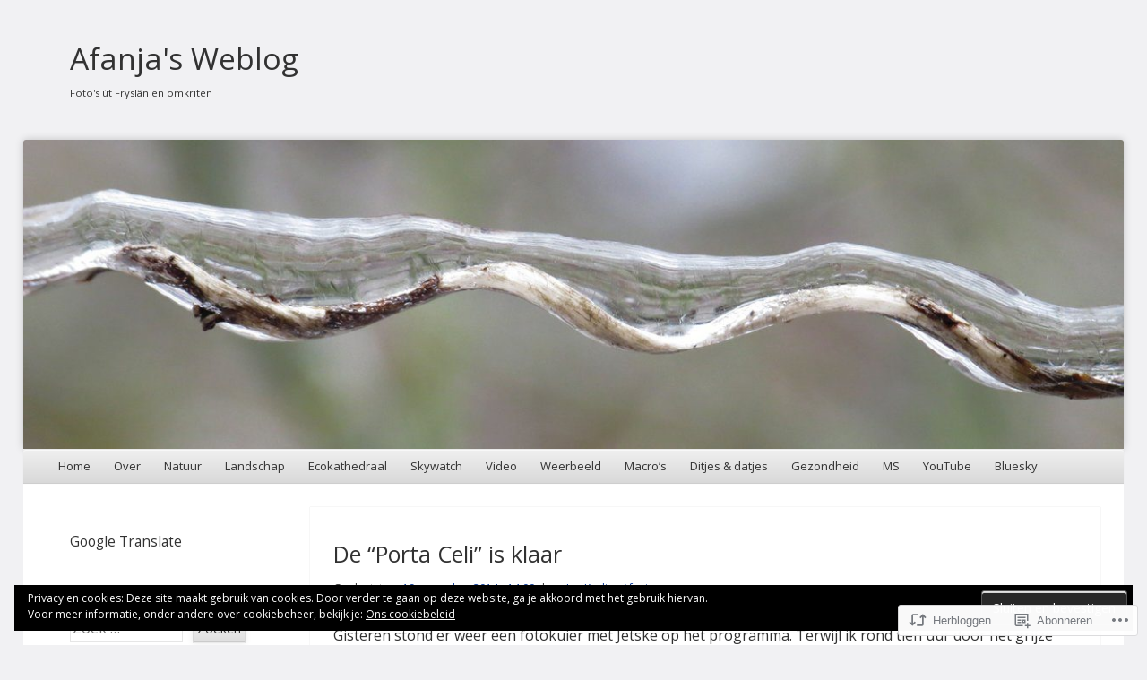

--- FILE ---
content_type: text/html; charset=UTF-8
request_url: https://afanja.com/2014/11/19/de-porta-celi-is-klaar/
body_size: 36989
content:
<!DOCTYPE html>
<!--[if IE 8]>
<html id="ie8" lang="nl">
<![endif]-->
<!--[if !(IE 8)]><!-->
<html lang="nl">
<!--<![endif]-->
<head>
<meta charset="UTF-8" />
<meta name="viewport" content="width=device-width" />
<title>De &#8220;Porta Celi&#8221; is klaar | Afanja&#039;s Weblog</title>
<link rel="profile" href="http://gmpg.org/xfn/11" />
<link rel="pingback" href="https://afanja.com/xmlrpc.php" />
<!--[if lt IE 9]>
	<script src="https://s0.wp.com/wp-content/themes/pub/able/js/html5.js?m=1351293127i" type="text/javascript"></script>
<![endif]-->

<script type="text/javascript">
  WebFontConfig = {"google":{"families":["Open+Sans:r:latin,latin-ext","Open+Sans:r,i,b,bi:latin,latin-ext"]},"api_url":"https:\/\/fonts-api.wp.com\/css"};
  (function() {
    var wf = document.createElement('script');
    wf.src = '/wp-content/plugins/custom-fonts/js/webfont.js';
    wf.type = 'text/javascript';
    wf.async = 'true';
    var s = document.getElementsByTagName('script')[0];
    s.parentNode.insertBefore(wf, s);
	})();
</script><style id="jetpack-custom-fonts-css">.wf-active .site-title, .wf-active .site-description{font-family:"Open Sans",sans-serif;font-style:normal;font-weight:400}.wf-active .site-description, .wf-active .site-title{font-weight:400;font-style:normal}.wf-active .site-description{font-size:11.2px;font-style:normal;font-weight:400}.wf-active body, .wf-active button, .wf-active input, .wf-active select, .wf-active textarea{font-family:"Open Sans",sans-serif}.wf-active #secondary, .wf-active #secondary button, .wf-active #secondary input, .wf-active #secondary select, .wf-active #secondary textarea, .wf-active #tertiary, .wf-active #tertiary button, .wf-active #tertiary input, .wf-active #tertiary select, .wf-active #tertiary textarea{font-family:"Open Sans",sans-serif}.wf-active .wp-caption-text{font-family:"Open Sans",sans-serif}.wf-active .more-link, .wf-active .page-links{font-family:"Open Sans",sans-serif}.wf-active .post-edit-link{font-family:"Open Sans",sans-serif}.wf-active h1, .wf-active h2, .wf-active h3, .wf-active h4, .wf-active h5, .wf-active h6{font-family:"Open Sans",sans-serif;font-style:normal;font-weight:400}.wf-active h1{font-size:33.6px;font-style:normal;font-weight:400}.wf-active h2{font-size:25.2px;font-style:normal;font-weight:400}.wf-active h3{font-size:19.6px;font-style:normal;font-weight:400}.wf-active h4{font-size:15.4px;font-style:normal;font-weight:400}.wf-active h5{font-size:12.6px;font-style:normal;font-weight:400}.wf-active h6{font-size:11.2px;font-weight:400;font-style:normal}.wf-active .entry-title{font-size:25.2px;font-style:normal;font-weight:400}.wf-active #reply-title, .wf-active .comments-title{font-size:15.4px;font-style:normal;font-weight:400}.wf-active .page-title{font-size:15.4px;font-style:normal;font-weight:400}.wf-active .widget-area th{font-size:9.8px;font-style:normal;font-weight:400}.wf-active .widget-title{font-size:15.4px;font-style:normal;font-weight:400}</style>
<meta name='robots' content='max-image-preview:large' />

<!-- Async WordPress.com Remote Login -->
<script id="wpcom_remote_login_js">
var wpcom_remote_login_extra_auth = '';
function wpcom_remote_login_remove_dom_node_id( element_id ) {
	var dom_node = document.getElementById( element_id );
	if ( dom_node ) { dom_node.parentNode.removeChild( dom_node ); }
}
function wpcom_remote_login_remove_dom_node_classes( class_name ) {
	var dom_nodes = document.querySelectorAll( '.' + class_name );
	for ( var i = 0; i < dom_nodes.length; i++ ) {
		dom_nodes[ i ].parentNode.removeChild( dom_nodes[ i ] );
	}
}
function wpcom_remote_login_final_cleanup() {
	wpcom_remote_login_remove_dom_node_classes( "wpcom_remote_login_msg" );
	wpcom_remote_login_remove_dom_node_id( "wpcom_remote_login_key" );
	wpcom_remote_login_remove_dom_node_id( "wpcom_remote_login_validate" );
	wpcom_remote_login_remove_dom_node_id( "wpcom_remote_login_js" );
	wpcom_remote_login_remove_dom_node_id( "wpcom_request_access_iframe" );
	wpcom_remote_login_remove_dom_node_id( "wpcom_request_access_styles" );
}

// Watch for messages back from the remote login
window.addEventListener( "message", function( e ) {
	if ( e.origin === "https://r-login.wordpress.com" ) {
		var data = {};
		try {
			data = JSON.parse( e.data );
		} catch( e ) {
			wpcom_remote_login_final_cleanup();
			return;
		}

		if ( data.msg === 'LOGIN' ) {
			// Clean up the login check iframe
			wpcom_remote_login_remove_dom_node_id( "wpcom_remote_login_key" );

			var id_regex = new RegExp( /^[0-9]+$/ );
			var token_regex = new RegExp( /^.*|.*|.*$/ );
			if (
				token_regex.test( data.token )
				&& id_regex.test( data.wpcomid )
			) {
				// We have everything we need to ask for a login
				var script = document.createElement( "script" );
				script.setAttribute( "id", "wpcom_remote_login_validate" );
				script.src = '/remote-login.php?wpcom_remote_login=validate'
					+ '&wpcomid=' + data.wpcomid
					+ '&token=' + encodeURIComponent( data.token )
					+ '&host=' + window.location.protocol
					+ '//' + window.location.hostname
					+ '&postid=11852'
					+ '&is_singular=1';
				document.body.appendChild( script );
			}

			return;
		}

		// Safari ITP, not logged in, so redirect
		if ( data.msg === 'LOGIN-REDIRECT' ) {
			window.location = 'https://wordpress.com/log-in?redirect_to=' + window.location.href;
			return;
		}

		// Safari ITP, storage access failed, remove the request
		if ( data.msg === 'LOGIN-REMOVE' ) {
			var css_zap = 'html { -webkit-transition: margin-top 1s; transition: margin-top 1s; } /* 9001 */ html { margin-top: 0 !important; } * html body { margin-top: 0 !important; } @media screen and ( max-width: 782px ) { html { margin-top: 0 !important; } * html body { margin-top: 0 !important; } }';
			var style_zap = document.createElement( 'style' );
			style_zap.type = 'text/css';
			style_zap.appendChild( document.createTextNode( css_zap ) );
			document.body.appendChild( style_zap );

			var e = document.getElementById( 'wpcom_request_access_iframe' );
			e.parentNode.removeChild( e );

			document.cookie = 'wordpress_com_login_access=denied; path=/; max-age=31536000';

			return;
		}

		// Safari ITP
		if ( data.msg === 'REQUEST_ACCESS' ) {
			console.log( 'request access: safari' );

			// Check ITP iframe enable/disable knob
			if ( wpcom_remote_login_extra_auth !== 'safari_itp_iframe' ) {
				return;
			}

			// If we are in a "private window" there is no ITP.
			var private_window = false;
			try {
				var opendb = window.openDatabase( null, null, null, null );
			} catch( e ) {
				private_window = true;
			}

			if ( private_window ) {
				console.log( 'private window' );
				return;
			}

			var iframe = document.createElement( 'iframe' );
			iframe.id = 'wpcom_request_access_iframe';
			iframe.setAttribute( 'scrolling', 'no' );
			iframe.setAttribute( 'sandbox', 'allow-storage-access-by-user-activation allow-scripts allow-same-origin allow-top-navigation-by-user-activation' );
			iframe.src = 'https://r-login.wordpress.com/remote-login.php?wpcom_remote_login=request_access&origin=' + encodeURIComponent( data.origin ) + '&wpcomid=' + encodeURIComponent( data.wpcomid );

			var css = 'html { -webkit-transition: margin-top 1s; transition: margin-top 1s; } /* 9001 */ html { margin-top: 46px !important; } * html body { margin-top: 46px !important; } @media screen and ( max-width: 660px ) { html { margin-top: 71px !important; } * html body { margin-top: 71px !important; } #wpcom_request_access_iframe { display: block; height: 71px !important; } } #wpcom_request_access_iframe { border: 0px; height: 46px; position: fixed; top: 0; left: 0; width: 100%; min-width: 100%; z-index: 99999; background: #23282d; } ';

			var style = document.createElement( 'style' );
			style.type = 'text/css';
			style.id = 'wpcom_request_access_styles';
			style.appendChild( document.createTextNode( css ) );
			document.body.appendChild( style );

			document.body.appendChild( iframe );
		}

		if ( data.msg === 'DONE' ) {
			wpcom_remote_login_final_cleanup();
		}
	}
}, false );

// Inject the remote login iframe after the page has had a chance to load
// more critical resources
window.addEventListener( "DOMContentLoaded", function( e ) {
	var iframe = document.createElement( "iframe" );
	iframe.style.display = "none";
	iframe.setAttribute( "scrolling", "no" );
	iframe.setAttribute( "id", "wpcom_remote_login_key" );
	iframe.src = "https://r-login.wordpress.com/remote-login.php"
		+ "?wpcom_remote_login=key"
		+ "&origin=aHR0cHM6Ly9hZmFuamEuY29t"
		+ "&wpcomid=168809"
		+ "&time=" + Math.floor( Date.now() / 1000 );
	document.body.appendChild( iframe );
}, false );
</script>
<link rel='dns-prefetch' href='//s0.wp.com' />
<link rel='dns-prefetch' href='//wordpress.com' />
<link rel="alternate" type="application/rss+xml" title="Afanja&#039;s Weblog &raquo; Feed" href="https://afanja.com/feed/" />
<link rel="alternate" type="application/rss+xml" title="Afanja&#039;s Weblog &raquo; Reactiesfeed" href="https://afanja.com/comments/feed/" />
<link rel="alternate" type="application/rss+xml" title="Afanja&#039;s Weblog &raquo; De &#8220;Porta Celi&#8221; is&nbsp;klaar Reactiesfeed" href="https://afanja.com/2014/11/19/de-porta-celi-is-klaar/feed/" />
	<script type="text/javascript">
		/* <![CDATA[ */
		function addLoadEvent(func) {
			var oldonload = window.onload;
			if (typeof window.onload != 'function') {
				window.onload = func;
			} else {
				window.onload = function () {
					oldonload();
					func();
				}
			}
		}
		/* ]]> */
	</script>
	<link crossorigin='anonymous' rel='stylesheet' id='all-css-0-1' href='/_static/??-eJxtzEkKgDAQRNELGZs4EDfiWUJsxMzYHby+RARB3BQ8KD6cWZgUGSNDKCL7su2RwCJnbdxjCCnVWYtHggO9ZlxFTsQftYaogf+k3x2+4Vv1voRZqrHvpkHJwV5glDTa&cssminify=yes' type='text/css' media='all' />
<style id='wp-emoji-styles-inline-css'>

	img.wp-smiley, img.emoji {
		display: inline !important;
		border: none !important;
		box-shadow: none !important;
		height: 1em !important;
		width: 1em !important;
		margin: 0 0.07em !important;
		vertical-align: -0.1em !important;
		background: none !important;
		padding: 0 !important;
	}
/*# sourceURL=wp-emoji-styles-inline-css */
</style>
<link crossorigin='anonymous' rel='stylesheet' id='all-css-2-1' href='/wp-content/plugins/gutenberg-core/v22.4.0/build/styles/block-library/style.min.css?m=1768935615i&cssminify=yes' type='text/css' media='all' />
<style id='wp-block-library-inline-css'>
.has-text-align-justify {
	text-align:justify;
}
.has-text-align-justify{text-align:justify;}

/*# sourceURL=wp-block-library-inline-css */
</style><style id='global-styles-inline-css'>
:root{--wp--preset--aspect-ratio--square: 1;--wp--preset--aspect-ratio--4-3: 4/3;--wp--preset--aspect-ratio--3-4: 3/4;--wp--preset--aspect-ratio--3-2: 3/2;--wp--preset--aspect-ratio--2-3: 2/3;--wp--preset--aspect-ratio--16-9: 16/9;--wp--preset--aspect-ratio--9-16: 9/16;--wp--preset--color--black: #000000;--wp--preset--color--cyan-bluish-gray: #abb8c3;--wp--preset--color--white: #ffffff;--wp--preset--color--pale-pink: #f78da7;--wp--preset--color--vivid-red: #cf2e2e;--wp--preset--color--luminous-vivid-orange: #ff6900;--wp--preset--color--luminous-vivid-amber: #fcb900;--wp--preset--color--light-green-cyan: #7bdcb5;--wp--preset--color--vivid-green-cyan: #00d084;--wp--preset--color--pale-cyan-blue: #8ed1fc;--wp--preset--color--vivid-cyan-blue: #0693e3;--wp--preset--color--vivid-purple: #9b51e0;--wp--preset--gradient--vivid-cyan-blue-to-vivid-purple: linear-gradient(135deg,rgb(6,147,227) 0%,rgb(155,81,224) 100%);--wp--preset--gradient--light-green-cyan-to-vivid-green-cyan: linear-gradient(135deg,rgb(122,220,180) 0%,rgb(0,208,130) 100%);--wp--preset--gradient--luminous-vivid-amber-to-luminous-vivid-orange: linear-gradient(135deg,rgb(252,185,0) 0%,rgb(255,105,0) 100%);--wp--preset--gradient--luminous-vivid-orange-to-vivid-red: linear-gradient(135deg,rgb(255,105,0) 0%,rgb(207,46,46) 100%);--wp--preset--gradient--very-light-gray-to-cyan-bluish-gray: linear-gradient(135deg,rgb(238,238,238) 0%,rgb(169,184,195) 100%);--wp--preset--gradient--cool-to-warm-spectrum: linear-gradient(135deg,rgb(74,234,220) 0%,rgb(151,120,209) 20%,rgb(207,42,186) 40%,rgb(238,44,130) 60%,rgb(251,105,98) 80%,rgb(254,248,76) 100%);--wp--preset--gradient--blush-light-purple: linear-gradient(135deg,rgb(255,206,236) 0%,rgb(152,150,240) 100%);--wp--preset--gradient--blush-bordeaux: linear-gradient(135deg,rgb(254,205,165) 0%,rgb(254,45,45) 50%,rgb(107,0,62) 100%);--wp--preset--gradient--luminous-dusk: linear-gradient(135deg,rgb(255,203,112) 0%,rgb(199,81,192) 50%,rgb(65,88,208) 100%);--wp--preset--gradient--pale-ocean: linear-gradient(135deg,rgb(255,245,203) 0%,rgb(182,227,212) 50%,rgb(51,167,181) 100%);--wp--preset--gradient--electric-grass: linear-gradient(135deg,rgb(202,248,128) 0%,rgb(113,206,126) 100%);--wp--preset--gradient--midnight: linear-gradient(135deg,rgb(2,3,129) 0%,rgb(40,116,252) 100%);--wp--preset--font-size--small: 13px;--wp--preset--font-size--medium: 20px;--wp--preset--font-size--large: 36px;--wp--preset--font-size--x-large: 42px;--wp--preset--font-family--albert-sans: 'Albert Sans', sans-serif;--wp--preset--font-family--alegreya: Alegreya, serif;--wp--preset--font-family--arvo: Arvo, serif;--wp--preset--font-family--bodoni-moda: 'Bodoni Moda', serif;--wp--preset--font-family--bricolage-grotesque: 'Bricolage Grotesque', sans-serif;--wp--preset--font-family--cabin: Cabin, sans-serif;--wp--preset--font-family--chivo: Chivo, sans-serif;--wp--preset--font-family--commissioner: Commissioner, sans-serif;--wp--preset--font-family--cormorant: Cormorant, serif;--wp--preset--font-family--courier-prime: 'Courier Prime', monospace;--wp--preset--font-family--crimson-pro: 'Crimson Pro', serif;--wp--preset--font-family--dm-mono: 'DM Mono', monospace;--wp--preset--font-family--dm-sans: 'DM Sans', sans-serif;--wp--preset--font-family--dm-serif-display: 'DM Serif Display', serif;--wp--preset--font-family--domine: Domine, serif;--wp--preset--font-family--eb-garamond: 'EB Garamond', serif;--wp--preset--font-family--epilogue: Epilogue, sans-serif;--wp--preset--font-family--fahkwang: Fahkwang, sans-serif;--wp--preset--font-family--figtree: Figtree, sans-serif;--wp--preset--font-family--fira-sans: 'Fira Sans', sans-serif;--wp--preset--font-family--fjalla-one: 'Fjalla One', sans-serif;--wp--preset--font-family--fraunces: Fraunces, serif;--wp--preset--font-family--gabarito: Gabarito, system-ui;--wp--preset--font-family--ibm-plex-mono: 'IBM Plex Mono', monospace;--wp--preset--font-family--ibm-plex-sans: 'IBM Plex Sans', sans-serif;--wp--preset--font-family--ibarra-real-nova: 'Ibarra Real Nova', serif;--wp--preset--font-family--instrument-serif: 'Instrument Serif', serif;--wp--preset--font-family--inter: Inter, sans-serif;--wp--preset--font-family--josefin-sans: 'Josefin Sans', sans-serif;--wp--preset--font-family--jost: Jost, sans-serif;--wp--preset--font-family--libre-baskerville: 'Libre Baskerville', serif;--wp--preset--font-family--libre-franklin: 'Libre Franklin', sans-serif;--wp--preset--font-family--literata: Literata, serif;--wp--preset--font-family--lora: Lora, serif;--wp--preset--font-family--merriweather: Merriweather, serif;--wp--preset--font-family--montserrat: Montserrat, sans-serif;--wp--preset--font-family--newsreader: Newsreader, serif;--wp--preset--font-family--noto-sans-mono: 'Noto Sans Mono', sans-serif;--wp--preset--font-family--nunito: Nunito, sans-serif;--wp--preset--font-family--open-sans: 'Open Sans', sans-serif;--wp--preset--font-family--overpass: Overpass, sans-serif;--wp--preset--font-family--pt-serif: 'PT Serif', serif;--wp--preset--font-family--petrona: Petrona, serif;--wp--preset--font-family--piazzolla: Piazzolla, serif;--wp--preset--font-family--playfair-display: 'Playfair Display', serif;--wp--preset--font-family--plus-jakarta-sans: 'Plus Jakarta Sans', sans-serif;--wp--preset--font-family--poppins: Poppins, sans-serif;--wp--preset--font-family--raleway: Raleway, sans-serif;--wp--preset--font-family--roboto: Roboto, sans-serif;--wp--preset--font-family--roboto-slab: 'Roboto Slab', serif;--wp--preset--font-family--rubik: Rubik, sans-serif;--wp--preset--font-family--rufina: Rufina, serif;--wp--preset--font-family--sora: Sora, sans-serif;--wp--preset--font-family--source-sans-3: 'Source Sans 3', sans-serif;--wp--preset--font-family--source-serif-4: 'Source Serif 4', serif;--wp--preset--font-family--space-mono: 'Space Mono', monospace;--wp--preset--font-family--syne: Syne, sans-serif;--wp--preset--font-family--texturina: Texturina, serif;--wp--preset--font-family--urbanist: Urbanist, sans-serif;--wp--preset--font-family--work-sans: 'Work Sans', sans-serif;--wp--preset--spacing--20: 0.44rem;--wp--preset--spacing--30: 0.67rem;--wp--preset--spacing--40: 1rem;--wp--preset--spacing--50: 1.5rem;--wp--preset--spacing--60: 2.25rem;--wp--preset--spacing--70: 3.38rem;--wp--preset--spacing--80: 5.06rem;--wp--preset--shadow--natural: 6px 6px 9px rgba(0, 0, 0, 0.2);--wp--preset--shadow--deep: 12px 12px 50px rgba(0, 0, 0, 0.4);--wp--preset--shadow--sharp: 6px 6px 0px rgba(0, 0, 0, 0.2);--wp--preset--shadow--outlined: 6px 6px 0px -3px rgb(255, 255, 255), 6px 6px rgb(0, 0, 0);--wp--preset--shadow--crisp: 6px 6px 0px rgb(0, 0, 0);}:where(body) { margin: 0; }:where(.is-layout-flex){gap: 0.5em;}:where(.is-layout-grid){gap: 0.5em;}body .is-layout-flex{display: flex;}.is-layout-flex{flex-wrap: wrap;align-items: center;}.is-layout-flex > :is(*, div){margin: 0;}body .is-layout-grid{display: grid;}.is-layout-grid > :is(*, div){margin: 0;}body{padding-top: 0px;padding-right: 0px;padding-bottom: 0px;padding-left: 0px;}:root :where(.wp-element-button, .wp-block-button__link){background-color: #32373c;border-width: 0;color: #fff;font-family: inherit;font-size: inherit;font-style: inherit;font-weight: inherit;letter-spacing: inherit;line-height: inherit;padding-top: calc(0.667em + 2px);padding-right: calc(1.333em + 2px);padding-bottom: calc(0.667em + 2px);padding-left: calc(1.333em + 2px);text-decoration: none;text-transform: inherit;}.has-black-color{color: var(--wp--preset--color--black) !important;}.has-cyan-bluish-gray-color{color: var(--wp--preset--color--cyan-bluish-gray) !important;}.has-white-color{color: var(--wp--preset--color--white) !important;}.has-pale-pink-color{color: var(--wp--preset--color--pale-pink) !important;}.has-vivid-red-color{color: var(--wp--preset--color--vivid-red) !important;}.has-luminous-vivid-orange-color{color: var(--wp--preset--color--luminous-vivid-orange) !important;}.has-luminous-vivid-amber-color{color: var(--wp--preset--color--luminous-vivid-amber) !important;}.has-light-green-cyan-color{color: var(--wp--preset--color--light-green-cyan) !important;}.has-vivid-green-cyan-color{color: var(--wp--preset--color--vivid-green-cyan) !important;}.has-pale-cyan-blue-color{color: var(--wp--preset--color--pale-cyan-blue) !important;}.has-vivid-cyan-blue-color{color: var(--wp--preset--color--vivid-cyan-blue) !important;}.has-vivid-purple-color{color: var(--wp--preset--color--vivid-purple) !important;}.has-black-background-color{background-color: var(--wp--preset--color--black) !important;}.has-cyan-bluish-gray-background-color{background-color: var(--wp--preset--color--cyan-bluish-gray) !important;}.has-white-background-color{background-color: var(--wp--preset--color--white) !important;}.has-pale-pink-background-color{background-color: var(--wp--preset--color--pale-pink) !important;}.has-vivid-red-background-color{background-color: var(--wp--preset--color--vivid-red) !important;}.has-luminous-vivid-orange-background-color{background-color: var(--wp--preset--color--luminous-vivid-orange) !important;}.has-luminous-vivid-amber-background-color{background-color: var(--wp--preset--color--luminous-vivid-amber) !important;}.has-light-green-cyan-background-color{background-color: var(--wp--preset--color--light-green-cyan) !important;}.has-vivid-green-cyan-background-color{background-color: var(--wp--preset--color--vivid-green-cyan) !important;}.has-pale-cyan-blue-background-color{background-color: var(--wp--preset--color--pale-cyan-blue) !important;}.has-vivid-cyan-blue-background-color{background-color: var(--wp--preset--color--vivid-cyan-blue) !important;}.has-vivid-purple-background-color{background-color: var(--wp--preset--color--vivid-purple) !important;}.has-black-border-color{border-color: var(--wp--preset--color--black) !important;}.has-cyan-bluish-gray-border-color{border-color: var(--wp--preset--color--cyan-bluish-gray) !important;}.has-white-border-color{border-color: var(--wp--preset--color--white) !important;}.has-pale-pink-border-color{border-color: var(--wp--preset--color--pale-pink) !important;}.has-vivid-red-border-color{border-color: var(--wp--preset--color--vivid-red) !important;}.has-luminous-vivid-orange-border-color{border-color: var(--wp--preset--color--luminous-vivid-orange) !important;}.has-luminous-vivid-amber-border-color{border-color: var(--wp--preset--color--luminous-vivid-amber) !important;}.has-light-green-cyan-border-color{border-color: var(--wp--preset--color--light-green-cyan) !important;}.has-vivid-green-cyan-border-color{border-color: var(--wp--preset--color--vivid-green-cyan) !important;}.has-pale-cyan-blue-border-color{border-color: var(--wp--preset--color--pale-cyan-blue) !important;}.has-vivid-cyan-blue-border-color{border-color: var(--wp--preset--color--vivid-cyan-blue) !important;}.has-vivid-purple-border-color{border-color: var(--wp--preset--color--vivid-purple) !important;}.has-vivid-cyan-blue-to-vivid-purple-gradient-background{background: var(--wp--preset--gradient--vivid-cyan-blue-to-vivid-purple) !important;}.has-light-green-cyan-to-vivid-green-cyan-gradient-background{background: var(--wp--preset--gradient--light-green-cyan-to-vivid-green-cyan) !important;}.has-luminous-vivid-amber-to-luminous-vivid-orange-gradient-background{background: var(--wp--preset--gradient--luminous-vivid-amber-to-luminous-vivid-orange) !important;}.has-luminous-vivid-orange-to-vivid-red-gradient-background{background: var(--wp--preset--gradient--luminous-vivid-orange-to-vivid-red) !important;}.has-very-light-gray-to-cyan-bluish-gray-gradient-background{background: var(--wp--preset--gradient--very-light-gray-to-cyan-bluish-gray) !important;}.has-cool-to-warm-spectrum-gradient-background{background: var(--wp--preset--gradient--cool-to-warm-spectrum) !important;}.has-blush-light-purple-gradient-background{background: var(--wp--preset--gradient--blush-light-purple) !important;}.has-blush-bordeaux-gradient-background{background: var(--wp--preset--gradient--blush-bordeaux) !important;}.has-luminous-dusk-gradient-background{background: var(--wp--preset--gradient--luminous-dusk) !important;}.has-pale-ocean-gradient-background{background: var(--wp--preset--gradient--pale-ocean) !important;}.has-electric-grass-gradient-background{background: var(--wp--preset--gradient--electric-grass) !important;}.has-midnight-gradient-background{background: var(--wp--preset--gradient--midnight) !important;}.has-small-font-size{font-size: var(--wp--preset--font-size--small) !important;}.has-medium-font-size{font-size: var(--wp--preset--font-size--medium) !important;}.has-large-font-size{font-size: var(--wp--preset--font-size--large) !important;}.has-x-large-font-size{font-size: var(--wp--preset--font-size--x-large) !important;}.has-albert-sans-font-family{font-family: var(--wp--preset--font-family--albert-sans) !important;}.has-alegreya-font-family{font-family: var(--wp--preset--font-family--alegreya) !important;}.has-arvo-font-family{font-family: var(--wp--preset--font-family--arvo) !important;}.has-bodoni-moda-font-family{font-family: var(--wp--preset--font-family--bodoni-moda) !important;}.has-bricolage-grotesque-font-family{font-family: var(--wp--preset--font-family--bricolage-grotesque) !important;}.has-cabin-font-family{font-family: var(--wp--preset--font-family--cabin) !important;}.has-chivo-font-family{font-family: var(--wp--preset--font-family--chivo) !important;}.has-commissioner-font-family{font-family: var(--wp--preset--font-family--commissioner) !important;}.has-cormorant-font-family{font-family: var(--wp--preset--font-family--cormorant) !important;}.has-courier-prime-font-family{font-family: var(--wp--preset--font-family--courier-prime) !important;}.has-crimson-pro-font-family{font-family: var(--wp--preset--font-family--crimson-pro) !important;}.has-dm-mono-font-family{font-family: var(--wp--preset--font-family--dm-mono) !important;}.has-dm-sans-font-family{font-family: var(--wp--preset--font-family--dm-sans) !important;}.has-dm-serif-display-font-family{font-family: var(--wp--preset--font-family--dm-serif-display) !important;}.has-domine-font-family{font-family: var(--wp--preset--font-family--domine) !important;}.has-eb-garamond-font-family{font-family: var(--wp--preset--font-family--eb-garamond) !important;}.has-epilogue-font-family{font-family: var(--wp--preset--font-family--epilogue) !important;}.has-fahkwang-font-family{font-family: var(--wp--preset--font-family--fahkwang) !important;}.has-figtree-font-family{font-family: var(--wp--preset--font-family--figtree) !important;}.has-fira-sans-font-family{font-family: var(--wp--preset--font-family--fira-sans) !important;}.has-fjalla-one-font-family{font-family: var(--wp--preset--font-family--fjalla-one) !important;}.has-fraunces-font-family{font-family: var(--wp--preset--font-family--fraunces) !important;}.has-gabarito-font-family{font-family: var(--wp--preset--font-family--gabarito) !important;}.has-ibm-plex-mono-font-family{font-family: var(--wp--preset--font-family--ibm-plex-mono) !important;}.has-ibm-plex-sans-font-family{font-family: var(--wp--preset--font-family--ibm-plex-sans) !important;}.has-ibarra-real-nova-font-family{font-family: var(--wp--preset--font-family--ibarra-real-nova) !important;}.has-instrument-serif-font-family{font-family: var(--wp--preset--font-family--instrument-serif) !important;}.has-inter-font-family{font-family: var(--wp--preset--font-family--inter) !important;}.has-josefin-sans-font-family{font-family: var(--wp--preset--font-family--josefin-sans) !important;}.has-jost-font-family{font-family: var(--wp--preset--font-family--jost) !important;}.has-libre-baskerville-font-family{font-family: var(--wp--preset--font-family--libre-baskerville) !important;}.has-libre-franklin-font-family{font-family: var(--wp--preset--font-family--libre-franklin) !important;}.has-literata-font-family{font-family: var(--wp--preset--font-family--literata) !important;}.has-lora-font-family{font-family: var(--wp--preset--font-family--lora) !important;}.has-merriweather-font-family{font-family: var(--wp--preset--font-family--merriweather) !important;}.has-montserrat-font-family{font-family: var(--wp--preset--font-family--montserrat) !important;}.has-newsreader-font-family{font-family: var(--wp--preset--font-family--newsreader) !important;}.has-noto-sans-mono-font-family{font-family: var(--wp--preset--font-family--noto-sans-mono) !important;}.has-nunito-font-family{font-family: var(--wp--preset--font-family--nunito) !important;}.has-open-sans-font-family{font-family: var(--wp--preset--font-family--open-sans) !important;}.has-overpass-font-family{font-family: var(--wp--preset--font-family--overpass) !important;}.has-pt-serif-font-family{font-family: var(--wp--preset--font-family--pt-serif) !important;}.has-petrona-font-family{font-family: var(--wp--preset--font-family--petrona) !important;}.has-piazzolla-font-family{font-family: var(--wp--preset--font-family--piazzolla) !important;}.has-playfair-display-font-family{font-family: var(--wp--preset--font-family--playfair-display) !important;}.has-plus-jakarta-sans-font-family{font-family: var(--wp--preset--font-family--plus-jakarta-sans) !important;}.has-poppins-font-family{font-family: var(--wp--preset--font-family--poppins) !important;}.has-raleway-font-family{font-family: var(--wp--preset--font-family--raleway) !important;}.has-roboto-font-family{font-family: var(--wp--preset--font-family--roboto) !important;}.has-roboto-slab-font-family{font-family: var(--wp--preset--font-family--roboto-slab) !important;}.has-rubik-font-family{font-family: var(--wp--preset--font-family--rubik) !important;}.has-rufina-font-family{font-family: var(--wp--preset--font-family--rufina) !important;}.has-sora-font-family{font-family: var(--wp--preset--font-family--sora) !important;}.has-source-sans-3-font-family{font-family: var(--wp--preset--font-family--source-sans-3) !important;}.has-source-serif-4-font-family{font-family: var(--wp--preset--font-family--source-serif-4) !important;}.has-space-mono-font-family{font-family: var(--wp--preset--font-family--space-mono) !important;}.has-syne-font-family{font-family: var(--wp--preset--font-family--syne) !important;}.has-texturina-font-family{font-family: var(--wp--preset--font-family--texturina) !important;}.has-urbanist-font-family{font-family: var(--wp--preset--font-family--urbanist) !important;}.has-work-sans-font-family{font-family: var(--wp--preset--font-family--work-sans) !important;}
/*# sourceURL=global-styles-inline-css */
</style>

<style id='classic-theme-styles-inline-css'>
.wp-block-button__link{background-color:#32373c;border-radius:9999px;box-shadow:none;color:#fff;font-size:1.125em;padding:calc(.667em + 2px) calc(1.333em + 2px);text-decoration:none}.wp-block-file__button{background:#32373c;color:#fff}.wp-block-accordion-heading{margin:0}.wp-block-accordion-heading__toggle{background-color:inherit!important;color:inherit!important}.wp-block-accordion-heading__toggle:not(:focus-visible){outline:none}.wp-block-accordion-heading__toggle:focus,.wp-block-accordion-heading__toggle:hover{background-color:inherit!important;border:none;box-shadow:none;color:inherit;padding:var(--wp--preset--spacing--20,1em) 0;text-decoration:none}.wp-block-accordion-heading__toggle:focus-visible{outline:auto;outline-offset:0}
/*# sourceURL=/wp-content/plugins/gutenberg-core/v22.4.0/build/styles/block-library/classic.min.css */
</style>
<link crossorigin='anonymous' rel='stylesheet' id='all-css-4-1' href='/_static/??-eJyFj9kKwkAMRX/IGKqi+CB+y8wYa3Q2mhmKf2/aguJCfQm5l3uyYJ/BpVgoFgwVsq8tR0GXOlI/ZFNQE4FObMhT0NjSiSzwN9ZnZcDa3JEIaA1cA5SLgjLHKTWMBs83UiUfzoQyxlRYaXk2XzOnVZirRWM9oZS7p78pjm5KCowfzJ3akfWp1bYd73zJOailBD45UzjFNwFnb7gb0GM4NLtNs92v16vm+gD5OZhR&cssminify=yes' type='text/css' media='all' />
<style id='jetpack-global-styles-frontend-style-inline-css'>
:root { --font-headings: unset; --font-base: unset; --font-headings-default: -apple-system,BlinkMacSystemFont,"Segoe UI",Roboto,Oxygen-Sans,Ubuntu,Cantarell,"Helvetica Neue",sans-serif; --font-base-default: -apple-system,BlinkMacSystemFont,"Segoe UI",Roboto,Oxygen-Sans,Ubuntu,Cantarell,"Helvetica Neue",sans-serif;}
/*# sourceURL=jetpack-global-styles-frontend-style-inline-css */
</style>
<link crossorigin='anonymous' rel='stylesheet' id='all-css-6-1' href='/_static/??-eJyNjcEKwjAQRH/IuFRT6kX8FNkmS5K6yQY3Qfx7bfEiXrwM82B4A49qnJRGpUHupnIPqSgs1Cq624chi6zhO5OCRryTR++fW00l7J3qDv43XVNxoOISsmEJol/wY2uR8vs3WggsM/I6uOTzMI3Hw8lOg11eUT1JKA==&cssminify=yes' type='text/css' media='all' />
<script type="text/javascript" id="jetpack_related-posts-js-extra">
/* <![CDATA[ */
var related_posts_js_options = {"post_heading":"h4"};
//# sourceURL=jetpack_related-posts-js-extra
/* ]]> */
</script>
<script type="text/javascript" id="wpcom-actionbar-placeholder-js-extra">
/* <![CDATA[ */
var actionbardata = {"siteID":"168809","postID":"11852","siteURL":"https://afanja.com","xhrURL":"https://afanja.com/wp-admin/admin-ajax.php","nonce":"9ac09ab596","isLoggedIn":"","statusMessage":"","subsEmailDefault":"instantly","proxyScriptUrl":"https://s0.wp.com/wp-content/js/wpcom-proxy-request.js?m=1513050504i&amp;ver=20211021","shortlink":"https://wp.me/pHUJ-35a","i18n":{"followedText":"Nieuwe berichten van deze site verschijnen nu in je \u003Ca href=\"https://wordpress.com/reader\"\u003EReader\u003C/a\u003E","foldBar":"Deze balk inklappen","unfoldBar":"Deze balk uitbreiden","shortLinkCopied":"Shortlink gekopieerd naar klembord."}};
//# sourceURL=wpcom-actionbar-placeholder-js-extra
/* ]]> */
</script>
<script type="text/javascript" id="jetpack-mu-wpcom-settings-js-before">
/* <![CDATA[ */
var JETPACK_MU_WPCOM_SETTINGS = {"assetsUrl":"https://s0.wp.com/wp-content/mu-plugins/jetpack-mu-wpcom-plugin/moon/jetpack_vendor/automattic/jetpack-mu-wpcom/src/build/"};
//# sourceURL=jetpack-mu-wpcom-settings-js-before
/* ]]> */
</script>
<script crossorigin='anonymous' type='text/javascript'  src='/_static/??-eJx1jcEOwiAQRH/I7dYm6Mn4KabCpgFhQVhS+/digkk9eJpM5uUNrgl0ZCEWDBWSr4vlgo4kzfrRO4YYGW+WNd6r9QYz+VnIQIpFym8bguXBlQPuxK4xXiDl+Nq+W5P5aqh8RveslLcee8FfCIJdcjvt8DVcjmelxvE0Tcq9AV2gTlk='></script>
<script type="text/javascript" id="rlt-proxy-js-after">
/* <![CDATA[ */
	rltInitialize( {"token":null,"iframeOrigins":["https:\/\/widgets.wp.com"]} );
//# sourceURL=rlt-proxy-js-after
/* ]]> */
</script>
<link rel="EditURI" type="application/rsd+xml" title="RSD" href="https://afanja.wordpress.com/xmlrpc.php?rsd" />
<meta name="generator" content="WordPress.com" />
<link rel="canonical" href="https://afanja.com/2014/11/19/de-porta-celi-is-klaar/" />
<link rel='shortlink' href='https://wp.me/pHUJ-35a' />
<link rel="alternate" type="application/json+oembed" href="https://public-api.wordpress.com/oembed/?format=json&amp;url=https%3A%2F%2Fafanja.com%2F2014%2F11%2F19%2Fde-porta-celi-is-klaar%2F&amp;for=wpcom-auto-discovery" /><link rel="alternate" type="application/xml+oembed" href="https://public-api.wordpress.com/oembed/?format=xml&amp;url=https%3A%2F%2Fafanja.com%2F2014%2F11%2F19%2Fde-porta-celi-is-klaar%2F&amp;for=wpcom-auto-discovery" />
<!-- Jetpack Open Graph Tags -->
<meta property="og:type" content="article" />
<meta property="og:title" content="De &#8220;Porta Celi&#8221; is klaar" />
<meta property="og:url" content="https://afanja.com/2014/11/19/de-porta-celi-is-klaar/" />
<meta property="og:description" content="Gisteren stond er weer een fotokuier met Jetske op het programma. Terwijl ik rond tien uur door het grijze landschap naar Overijssel reed, bedacht ik me dat een fotokuier in de eeuwig ruisende riet…" />
<meta property="article:published_time" content="2014-11-19T13:00:47+00:00" />
<meta property="article:modified_time" content="2024-07-08T19:05:25+00:00" />
<meta property="og:site_name" content="Afanja&#039;s Weblog" />
<meta property="og:image" content="https://afanja.com/wp-content/uploads/2014/12/140331-1351x.jpg" />
<meta property="og:image:width" content="900" />
<meta property="og:image:height" content="675" />
<meta property="og:image:alt" content="140331-1351x" />
<meta property="og:locale" content="nl_NL" />
<meta property="article:publisher" content="https://www.facebook.com/WordPresscom" />
<meta name="twitter:text:title" content="De &#8220;Porta Celi&#8221; is&nbsp;klaar" />
<meta name="twitter:image" content="https://afanja.com/wp-content/uploads/2014/12/140331-1351x.jpg?w=640" />
<meta name="twitter:image:alt" content="140331-1351x" />
<meta name="twitter:card" content="summary_large_image" />

<!-- End Jetpack Open Graph Tags -->
<link rel='openid.server' href='https://afanja.com/?openidserver=1' />
<link rel='openid.delegate' href='https://afanja.com/' />
<link rel="search" type="application/opensearchdescription+xml" href="https://afanja.com/osd.xml" title="Afanja&#039;s Weblog" />
<link rel="search" type="application/opensearchdescription+xml" href="https://s1.wp.com/opensearch.xml" title="WordPress.com" />
<meta name="theme-color" content="#f1f1f3" />
		<style type="text/css">
			body {
				background-image: none;
			}
		</style>
	<style type="text/css">.recentcomments a{display:inline !important;padding:0 !important;margin:0 !important;}</style>		<style type="text/css">
			.recentcomments a {
				display: inline !important;
				padding: 0 !important;
				margin: 0 !important;
			}

			table.recentcommentsavatartop img.avatar, table.recentcommentsavatarend img.avatar {
				border: 0px;
				margin: 0;
			}

			table.recentcommentsavatartop a, table.recentcommentsavatarend a {
				border: 0px !important;
				background-color: transparent !important;
			}

			td.recentcommentsavatarend, td.recentcommentsavatartop {
				padding: 0px 0px 1px 0px;
				margin: 0px;
			}

			td.recentcommentstextend {
				border: none !important;
				padding: 0px 0px 2px 10px;
			}

			.rtl td.recentcommentstextend {
				padding: 0px 10px 2px 0px;
			}

			td.recentcommentstexttop {
				border: none;
				padding: 0px 0px 0px 10px;
			}

			.rtl td.recentcommentstexttop {
				padding: 0px 10px 0px 0px;
			}
		</style>
		<meta name="description" content="Gisteren stond er weer een fotokuier met Jetske op het programma. Terwijl ik rond tien uur door het grijze landschap naar Overijssel reed, bedacht ik me dat een fotokuier in de eeuwig ruisende rietvelden in de Kop van Overijssel me in de koude wind niet echt aantrekkelijk leek, daarom bedacht ik een alternatief. Toen we&hellip;" />
<style type="text/css" id="custom-background-css">
body.custom-background { background-color: #f1f1f3; }
</style>
	<style type="text/css" id="custom-colors-css">.site-title a, .site-description { color: #323232;}
.site-title a:hover { color: #000000;}
address, pre, th { color: #323232;}
body { background-color: #f1f1f3;}
#main h1, #main h1 a, #main h2, #main h2 a, #main h3, #main h3 a, #main h4, #main h4 a, #main h5, #main h5 a, #main h6, #main h6 a { color: #323232;}
a, a:hover, a:active, a:focus { color: #0D3D9B;}
.main-navigation li li:hover > a, .main-navigation li li a:hover { color: #0D3D9B;}
.main-navigation li .current-menu-item > a, .main-navigation li .current-menu-ancestor > a, .main-navigation li .current_page_item > a, .main-navigation li .current_page_ancestor > a { color: #0D3D9B;}
.page-links a:hover, .page-links a:active, .page-links a:focus { color: #0D3D9B;}
address, pre, th { background-color: #f5f5f5;}
address, pre, th { background-color: rgba( 245, 245, 245, 0.7 );}
tr:hover { background-color: #f5f5f5;}
tr:hover { background-color: rgba( 245, 245, 245, 0.2 );}
address, pre, th, #page-liner, .bypostauthor > article.comment { border-color: #f5f5f5;}
td, .wp-caption, #content .gallery-item img, #nav-below, article.comment, .page-header, .footer-navigation a, .site-info .sep { border-color: #f5f5f5;}
td, .wp-caption, #content .gallery-item img, #nav-below, article.comment, .page-header, .footer-navigation a, .site-info .sep { border-color: rgba( 245, 245, 245, 0.7 );}
</style>
<link rel="icon" href="https://afanja.com/wp-content/uploads/2021/11/jan-k-alias-afanja.jpg?w=32" sizes="32x32" />
<link rel="icon" href="https://afanja.com/wp-content/uploads/2021/11/jan-k-alias-afanja.jpg?w=192" sizes="192x192" />
<link rel="apple-touch-icon" href="https://afanja.com/wp-content/uploads/2021/11/jan-k-alias-afanja.jpg?w=180" />
<meta name="msapplication-TileImage" content="https://afanja.com/wp-content/uploads/2021/11/jan-k-alias-afanja.jpg?w=270" />
		<!-- Jetpack Google Analytics -->
		<script async src='https://www.googletagmanager.com/gtag/js?id=G-0VZVEBYZXJ'></script>
		<script>
			window.dataLayer = window.dataLayer || [];
			function gtag() { dataLayer.push( arguments ); }
			gtag( 'js', new Date() );
			gtag( 'config', "G-0VZVEBYZXJ" );
					</script>
		<!-- End Jetpack Google Analytics -->
		<link crossorigin='anonymous' rel='stylesheet' id='all-css-0-3' href='/_static/??-eJyVjtsKwkAMRH/INtSixQfxU2S7DSVtdrM0WZb+vRUv4Ivo48wcDgMlVV6iYTQIuUqcR4oKE1pyfn5mCCIRrhQ99Cx+VtBCCZfaq+7gd0OQITMqeLdIVuQ39Cr+FT4uZeIBNPfqF0pGssEfqQ4Uv5kLDSOaAuZtlZmwYlfAMCR2tt1VWxnvgks4N92hPXXHttlPN3MOdxI=&cssminify=yes' type='text/css' media='all' />
</head>

<body class="wp-singular post-template-default single single-post postid-11852 single-format-standard custom-background wp-theme-pubable customizer-styles-applied left-sidebar chrome jetpack-reblog-enabled custom-colors">
<div id="page" class="hfeed site">
	<div id="site-introduction">
		<h1 class="site-title"><a href="https://afanja.com/" title="Afanja&#039;s Weblog" rel="home">Afanja&#039;s Weblog</a></h1>
		<h2 class="site-description">Foto&#039;s út Fryslân en omkriten</h2>
	</div><!-- #site-title -->
	<div id="page-liner">
		<header id="masthead" class="site-header" role="banner">
						<div id="headimg">
				<a href="https://afanja.com/" title="Afanja&#039;s Weblog" rel="home">
					<img src="https://afanja.com/wp-content/uploads/2026/01/cropped-160107-1128x-header.jpg" alt="" />
				</a>
			</div><!-- #headimg -->
			
			<nav role="navigation" class="site-navigation main-navigation">
				<h1 class="assistive-text">Menu</h1>
				<div class="assistive-text skip-link"><a href="#content" title="Spring naar inhoud">Spring naar inhoud</a></div>

				<div class="menu-afanja-op-internet-container"><ul id="menu-afanja-op-internet" class="menu"><li id="menu-item-90" class="menu-item menu-item-type-custom menu-item-object-custom menu-item-90"><a href="https://afanja.wordpress.com/">Home</a></li>
<li id="menu-item-37" class="menu-item menu-item-type-post_type menu-item-object-page menu-item-37"><a href="https://afanja.com/about/">Over</a></li>
<li id="menu-item-36" class="menu-item menu-item-type-taxonomy menu-item-object-category menu-item-36"><a href="https://afanja.com/category/natuur/">Natuur</a></li>
<li id="menu-item-89" class="menu-item menu-item-type-taxonomy menu-item-object-category current-post-ancestor current-menu-parent current-post-parent menu-item-89"><a href="https://afanja.com/category/landschap/">Landschap</a></li>
<li id="menu-item-73463" class="menu-item menu-item-type-taxonomy menu-item-object-category current-post-ancestor current-menu-parent current-post-parent menu-item-73463"><a href="https://afanja.com/category/ecokathedraal-mildam/">Ecokathedraal</a></li>
<li id="menu-item-91" class="menu-item menu-item-type-taxonomy menu-item-object-category menu-item-91"><a href="https://afanja.com/category/skywatch-friday/">Skywatch</a></li>
<li id="menu-item-350" class="menu-item menu-item-type-taxonomy menu-item-object-category menu-item-350"><a href="https://afanja.com/category/video/">Video</a></li>
<li id="menu-item-142" class="menu-item menu-item-type-taxonomy menu-item-object-category menu-item-142"><a href="https://afanja.com/category/weerbeeld/">Weerbeeld</a></li>
<li id="menu-item-2356" class="menu-item menu-item-type-taxonomy menu-item-object-category menu-item-2356"><a href="https://afanja.com/category/macros-2/">Macro&#8217;s</a></li>
<li id="menu-item-92" class="menu-item menu-item-type-taxonomy menu-item-object-category menu-item-92"><a href="https://afanja.com/category/ditjes-en-datjes/">Ditjes &amp; datjes</a></li>
<li id="menu-item-73467" class="menu-item menu-item-type-taxonomy menu-item-object-category menu-item-73467"><a href="https://afanja.com/category/gezondheidsperikelen/">Gezondheid</a></li>
<li id="menu-item-758" class="menu-item menu-item-type-taxonomy menu-item-object-category menu-item-758"><a href="https://afanja.com/category/gezondheidsperikelen/ms/">MS</a></li>
<li id="menu-item-73412" class="menu-item menu-item-type-custom menu-item-object-custom menu-item-73412"><a href="https://www.youtube.com/@JanKaliasAfanja">YouTube</a></li>
<li id="menu-item-73413" class="menu-item menu-item-type-custom menu-item-object-custom menu-item-73413"><a href="https://@afanja.bsky.social">Bluesky</a></li>
</ul></div>			</nav><!-- .site-navigation .main-navigation -->
		</header><!-- #masthead .site-header -->

		<div id="main">
	<div id="primary" class="site-content">
		<div id="content" role="main">

		
			
<article id="post-11852" class="post-11852 post type-post status-publish format-standard hentry category-bouwwerken category-ecokathedraal-mildam category-fryslan category-landschap tag-afanja tag-bouwers tag-ecokathedraal tag-foto tag-fotografie tag-friesland tag-fryslan tag-hea tag-hemelpoort tag-louis-le-roy tag-mildam tag-omrop-fryslan tag-poort tag-porta-celi tag-stichting-tijd tag-toegangspoort tag-vrijwilligers">
	<header class="entry-header">
		<h1 class="entry-title">De &#8220;Porta Celi&#8221; is&nbsp;klaar</h1>

		<div class="entry-meta">
			Geplaatst op <a href="https://afanja.com/2014/11/19/de-porta-celi-is-klaar/" title="14:00" rel="bookmark"><time class="entry-date" datetime="2014-11-19T14:00:47+01:00" pubdate>19 november 2014 - 14:00</time></a><span class="byline"> door <span class="author vcard"><a class="url fn n" href="https://afanja.com/author/afanja/" title="Bekijk alle berichten van Jan K. alias Afanja" rel="author">Jan K. alias Afanja</a></span></span>		</div><!-- .entry-meta -->
	</header><!-- .entry-header -->

	<div class="entry-content">
		<p>Gisteren stond er weer een fotokuier met Jetske op het programma. Terwijl ik rond tien uur door het grijze landschap naar Overijssel reed, bedacht ik me dat een fotokuier in de eeuwig ruisende rietvelden in de Kop van Overijssel me in de koude wind niet echt aantrekkelijk leek, daarom bedacht ik een alternatief. Toen we even later aan de koffie zaten, stelde ik voor om weer eens een kijkje in de <a title="ecokathedraal" href="http://nl.wikipedia.org/wiki/Ecokathedraal" target="_blank" rel="noopener">Ecokathedraal</a> bij Mildam te nemen, daar zouden we in elk geval geen last hebben van de wind. Omdat we daar samen nog maar één keer waren geweest, stemde Jetske meteen in met dat plan.</p>
<p>Zelf was ik voor het laatst op 31 maart in de Ecokathedraal geweest. Toen werd er nog hard gewerkt aan <a title="een nieuwe poort" href="https://afanja.wordpress.com/2014/04/30/een-nieuwe-poort/" target="_blank" rel="noopener">een nieuwe toegangspoort</a>, die er toen zo bij stond &#8230;</p>
<p><img data-attachment-id="28916" data-permalink="https://afanja.com/2014/12/02/echten-commissiepolle-3/140331-1351x/#main" data-orig-file="https://afanja.com/wp-content/uploads/2014/12/140331-1351x.jpg" data-orig-size="900,675" data-comments-opened="1" data-image-meta="{&quot;aperture&quot;:&quot;4&quot;,&quot;credit&quot;:&quot;Jan Kelderhuis&quot;,&quot;camera&quot;:&quot;Canon PowerShot SX50 HS&quot;,&quot;caption&quot;:&quot;&quot;,&quot;created_timestamp&quot;:&quot;1396273904&quot;,&quot;copyright&quot;:&quot;www.afanja.nl&quot;,&quot;focal_length&quot;:&quot;5.864&quot;,&quot;iso&quot;:&quot;100&quot;,&quot;shutter_speed&quot;:&quot;0.008&quot;,&quot;title&quot;:&quot;&quot;,&quot;orientation&quot;:&quot;1&quot;}" data-image-title="140331-1351x" data-image-description="" data-image-caption="" data-medium-file="https://afanja.com/wp-content/uploads/2014/12/140331-1351x.jpg?w=869" data-large-file="https://afanja.com/wp-content/uploads/2014/12/140331-1351x.jpg?w=869" class="alignnone size-full wp-image-28916" src="https://afanja.com/wp-content/uploads/2014/12/140331-1351x.jpg?w=869" alt="140331-1351x"   srcset="https://afanja.com/wp-content/uploads/2014/12/140331-1351x.jpg 900w, https://afanja.com/wp-content/uploads/2014/12/140331-1351x.jpg?w=150&amp;h=113 150w, https://afanja.com/wp-content/uploads/2014/12/140331-1351x.jpg?w=768&amp;h=576 768w" sizes="(max-width: 900px) 100vw, 900px" /></p>
<p>Zodra we gisteren aan het begin van de middag aan de Van Aylvalaan bij Mildam uit de auto stapten, zag ik dat de nieuwe poort intussen klaar is. Daarmee is de klus toch eerder afgerond dan de bouwers vooraf hadden gedacht. Toen in oktober 2013 met de bouw werd begonnen, spraken ze de verwachting uit dat ze er mogelijk twee jaar mee bezig zouden zijn &#8230;</p>
<p><img data-attachment-id="29008" data-permalink="https://afanja.com/2014/12/02/echten-commissiepolle-3/141118-1225x/#main" data-orig-file="https://afanja.com/wp-content/uploads/2014/12/141118-1225x.jpg" data-orig-size="900,675" data-comments-opened="1" data-image-meta="{&quot;aperture&quot;:&quot;3.5&quot;,&quot;credit&quot;:&quot;Jan Kelderhuis&quot;,&quot;camera&quot;:&quot;Canon PowerShot SX50 HS&quot;,&quot;caption&quot;:&quot;&quot;,&quot;created_timestamp&quot;:&quot;1416313494&quot;,&quot;copyright&quot;:&quot;www.afanja.nl&quot;,&quot;focal_length&quot;:&quot;5.332&quot;,&quot;iso&quot;:&quot;100&quot;,&quot;shutter_speed&quot;:&quot;0.076923076923077&quot;,&quot;title&quot;:&quot;&quot;,&quot;orientation&quot;:&quot;1&quot;}" data-image-title="141118-1225x" data-image-description="" data-image-caption="" data-medium-file="https://afanja.com/wp-content/uploads/2014/12/141118-1225x.jpg?w=869" data-large-file="https://afanja.com/wp-content/uploads/2014/12/141118-1225x.jpg?w=869" class="alignnone size-full wp-image-29008" src="https://afanja.com/wp-content/uploads/2014/12/141118-1225x.jpg?w=869" alt="141118-1225x"   srcset="https://afanja.com/wp-content/uploads/2014/12/141118-1225x.jpg 900w, https://afanja.com/wp-content/uploads/2014/12/141118-1225x.jpg?w=150&amp;h=113 150w, https://afanja.com/wp-content/uploads/2014/12/141118-1225x.jpg?w=768&amp;h=576 768w" sizes="(max-width: 900px) 100vw, 900px" /></p>
<p>Elke dinsdagochtend komen zes mannen in de Ecokathedraal bijeen om samen verder te bouwen aan het project, dat in de jaren zeventig is gestart door filosoof/’ecotect’/landschapsarchitect <a title="Louis le Roy" href="http://nl.wikipedia.org/wiki/Louis_le_Roy" target="_blank" rel="noopener">Louis le Roy</a> (1924-2012). Zonder plan of tekening en zonder te metselen worden stenen en tegels opgestapeld tot indrukwekkende bouwwerken. Zodra een bouwwerk is afgerond, mag de natuur zijn gang gaan om het bouwwerk weer min of meer op te eisen &#8230;</p>
<p><img data-attachment-id="29009" data-permalink="https://afanja.com/2014/12/02/echten-commissiepolle-3/141118-1226x/#main" data-orig-file="https://afanja.com/wp-content/uploads/2014/12/141118-1226x.jpg" data-orig-size="900,675" data-comments-opened="1" data-image-meta="{&quot;aperture&quot;:&quot;4&quot;,&quot;credit&quot;:&quot;Jan Kelderhuis&quot;,&quot;camera&quot;:&quot;Canon PowerShot SX50 HS&quot;,&quot;caption&quot;:&quot;&quot;,&quot;created_timestamp&quot;:&quot;1416313682&quot;,&quot;copyright&quot;:&quot;www.afanja.nl&quot;,&quot;focal_length&quot;:&quot;8.059&quot;,&quot;iso&quot;:&quot;100&quot;,&quot;shutter_speed&quot;:&quot;0.076923076923077&quot;,&quot;title&quot;:&quot;&quot;,&quot;orientation&quot;:&quot;1&quot;}" data-image-title="141118-1226x" data-image-description="" data-image-caption="" data-medium-file="https://afanja.com/wp-content/uploads/2014/12/141118-1226x.jpg?w=869" data-large-file="https://afanja.com/wp-content/uploads/2014/12/141118-1226x.jpg?w=869" class="alignnone size-full wp-image-29009" src="https://afanja.com/wp-content/uploads/2014/12/141118-1226x.jpg?w=869" alt="141118-1226x"   srcset="https://afanja.com/wp-content/uploads/2014/12/141118-1226x.jpg 900w, https://afanja.com/wp-content/uploads/2014/12/141118-1226x.jpg?w=150&amp;h=113 150w, https://afanja.com/wp-content/uploads/2014/12/141118-1226x.jpg?w=768&amp;h=576 768w" sizes="(max-width: 900px) 100vw, 900px" /></p>
<p>In het programma &#8220;Hea&#8221; van Omrop Fryslân TV was onlangs een 4 minuten durend item te zien over de vrijwilligers die wekelijks in de Ecokathedraal aan het bouwen zijn. In deze opnamen is te zien hoe bijna de laatste hand wordt gelegd aan de poort, en tijdens een kleine rondgang door het complex wordt e.e.a. over de filosofie achter de Ecokathedraal verteld. Het item start op 4:00 in het <a title="De bouwers van de Ecokathedraal" href="http://www.omropfryslan.nl/utstjoering/hea-fan-30-septimber-2014-1820#.VCvruWS9McM.twitter" target="_blank" rel="noopener"><strong><em>filmpje over de Ecokathedraal</em></strong></a> en het is ook voor niet-Friestaligen goed te volgen &#8230;</p>
<p><img data-attachment-id="29010" data-permalink="https://afanja.com/2014/12/02/echten-commissiepolle-3/141118-1228x/#main" data-orig-file="https://afanja.com/wp-content/uploads/2014/12/141118-1228x.jpg" data-orig-size="900,675" data-comments-opened="1" data-image-meta="{&quot;aperture&quot;:&quot;3.4&quot;,&quot;credit&quot;:&quot;Jan Kelderhuis&quot;,&quot;camera&quot;:&quot;Canon PowerShot SX50 HS&quot;,&quot;caption&quot;:&quot;&quot;,&quot;created_timestamp&quot;:&quot;1416313729&quot;,&quot;copyright&quot;:&quot;www.afanja.nl&quot;,&quot;focal_length&quot;:&quot;4.3&quot;,&quot;iso&quot;:&quot;100&quot;,&quot;shutter_speed&quot;:&quot;0.05&quot;,&quot;title&quot;:&quot;&quot;,&quot;orientation&quot;:&quot;1&quot;}" data-image-title="141118-1228x" data-image-description="" data-image-caption="" data-medium-file="https://afanja.com/wp-content/uploads/2014/12/141118-1228x.jpg?w=869" data-large-file="https://afanja.com/wp-content/uploads/2014/12/141118-1228x.jpg?w=869" loading="lazy" class="alignnone size-full wp-image-29010" src="https://afanja.com/wp-content/uploads/2014/12/141118-1228x.jpg?w=869" alt="141118-1228x"   srcset="https://afanja.com/wp-content/uploads/2014/12/141118-1228x.jpg 900w, https://afanja.com/wp-content/uploads/2014/12/141118-1228x.jpg?w=150&amp;h=113 150w, https://afanja.com/wp-content/uploads/2014/12/141118-1228x.jpg?w=768&amp;h=576 768w" sizes="(max-width: 900px) 100vw, 900px" /></p>
<p>Goed, genoeg gepraat &#8230;, het wordt tijd om door de &#8220;Porta Celi&#8221; te lopen, een naam die door een van de vrijwilligers wordt vertaald als &#8220;Hemelpoort&#8221;, zodat we verderop in de Ecokathedraal kunnen bekijken hoe de natuur en de oudere bouwwerken zich tot elkaar verhouden &#8230;</p>
<p><img data-attachment-id="29011" data-permalink="https://afanja.com/2014/12/02/echten-commissiepolle-3/141118-1230x-2/#main" data-orig-file="https://afanja.com/wp-content/uploads/2014/12/141118-1230x.jpg" data-orig-size="900,675" data-comments-opened="1" data-image-meta="{&quot;aperture&quot;:&quot;3.5&quot;,&quot;credit&quot;:&quot;Jan Kelderhuis&quot;,&quot;camera&quot;:&quot;Canon PowerShot SX50 HS&quot;,&quot;caption&quot;:&quot;&quot;,&quot;created_timestamp&quot;:&quot;1416318298&quot;,&quot;copyright&quot;:&quot;www.afanja.nl&quot;,&quot;focal_length&quot;:&quot;5.231&quot;,&quot;iso&quot;:&quot;100&quot;,&quot;shutter_speed&quot;:&quot;0.1&quot;,&quot;title&quot;:&quot;&quot;,&quot;orientation&quot;:&quot;1&quot;}" data-image-title="141118-1230x" data-image-description="" data-image-caption="" data-medium-file="https://afanja.com/wp-content/uploads/2014/12/141118-1230x.jpg?w=869" data-large-file="https://afanja.com/wp-content/uploads/2014/12/141118-1230x.jpg?w=869" loading="lazy" class="alignnone size-full wp-image-29011" src="https://afanja.com/wp-content/uploads/2014/12/141118-1230x.jpg?w=869" alt="141118-1230x"   srcset="https://afanja.com/wp-content/uploads/2014/12/141118-1230x.jpg 900w, https://afanja.com/wp-content/uploads/2014/12/141118-1230x.jpg?w=150&amp;h=113 150w, https://afanja.com/wp-content/uploads/2014/12/141118-1230x.jpg?w=768&amp;h=576 768w" sizes="(max-width: 900px) 100vw, 900px" /></p>
<p>Voordat we het terrein verder verkennen, bestudeert Jetske de achterkant van de poort nog eens even goed &#8230;</p>
<p><img data-attachment-id="29012" data-permalink="https://afanja.com/2014/12/02/echten-commissiepolle-3/141118-1231x/#main" data-orig-file="https://afanja.com/wp-content/uploads/2014/12/141118-1231x.jpg" data-orig-size="900,675" data-comments-opened="1" data-image-meta="{&quot;aperture&quot;:&quot;3.4&quot;,&quot;credit&quot;:&quot;Jan Kelderhuis&quot;,&quot;camera&quot;:&quot;Canon PowerShot SX50 HS&quot;,&quot;caption&quot;:&quot;&quot;,&quot;created_timestamp&quot;:&quot;1416313889&quot;,&quot;copyright&quot;:&quot;www.afanja.nl&quot;,&quot;focal_length&quot;:&quot;4.3&quot;,&quot;iso&quot;:&quot;100&quot;,&quot;shutter_speed&quot;:&quot;0.04&quot;,&quot;title&quot;:&quot;&quot;,&quot;orientation&quot;:&quot;1&quot;}" data-image-title="141118-1231x" data-image-description="" data-image-caption="" data-medium-file="https://afanja.com/wp-content/uploads/2014/12/141118-1231x.jpg?w=869" data-large-file="https://afanja.com/wp-content/uploads/2014/12/141118-1231x.jpg?w=869" loading="lazy" class="alignnone size-full wp-image-29012" src="https://afanja.com/wp-content/uploads/2014/12/141118-1231x.jpg?w=869" alt="141118-1231x"   srcset="https://afanja.com/wp-content/uploads/2014/12/141118-1231x.jpg 900w, https://afanja.com/wp-content/uploads/2014/12/141118-1231x.jpg?w=150&amp;h=113 150w, https://afanja.com/wp-content/uploads/2014/12/141118-1231x.jpg?w=768&amp;h=576 768w" sizes="(max-width: 900px) 100vw, 900px" /></p>
<div id="jp-post-flair" class="sharedaddy sd-like-enabled sd-sharing-enabled"><div class="sharedaddy sd-sharing-enabled"><div class="robots-nocontent sd-block sd-social sd-social-icon-text sd-sharing"><h3 class="sd-title">Deel dit:</h3><div class="sd-content"><ul><li class="share-email"><a rel="nofollow noopener noreferrer"
				data-shared="sharing-email-11852"
				class="share-email sd-button share-icon"
				href="mailto:?subject=%5BGedeeld%20bericht%5D%20De%20%22Porta%20Celi%22%20is%20klaar&#038;body=https%3A%2F%2Fafanja.com%2F2014%2F11%2F19%2Fde-porta-celi-is-klaar%2F&#038;share=email"
				target="_blank"
				aria-labelledby="sharing-email-11852"
				data-email-share-error-title="Heb je een e-mailadres ingesteld?" data-email-share-error-text="Mogelijk is er geen e-mailadres voor je browser ingesteld als je problemen ervaart met delen via e-mail. Het zou kunnen dat je een nieuw e-mailadres voor jezelf moet aanmaken." data-email-share-nonce="af0c86443d" data-email-share-track-url="https://afanja.com/2014/11/19/de-porta-celi-is-klaar/?share=email">
				<span id="sharing-email-11852" hidden>E-mail een link naar een vriend (Opent in een nieuw venster)</span>
				<span>E-mail</span>
			</a></li><li class="share-end"></li></ul></div></div></div><div class='sharedaddy sd-block sd-like jetpack-likes-widget-wrapper jetpack-likes-widget-unloaded' id='like-post-wrapper-168809-11852-697832754ed03' data-src='//widgets.wp.com/likes/index.html?ver=20260127#blog_id=168809&amp;post_id=11852&amp;origin=afanja.wordpress.com&amp;obj_id=168809-11852-697832754ed03&amp;domain=afanja.com' data-name='like-post-frame-168809-11852-697832754ed03' data-title='Vind-ik-leuk of reblog'><div class='likes-widget-placeholder post-likes-widget-placeholder' style='height: 55px;'><span class='button'><span>Vind-ik-leuk</span></span> <span class='loading'>Aan het laden...</span></div><span class='sd-text-color'></span><a class='sd-link-color'></a></div>
<div id='jp-relatedposts' class='jp-relatedposts' >
	<h3 class="jp-relatedposts-headline"><em>Gerelateerd</em></h3>
</div></div>			</div><!-- .entry-content -->

	<footer class="entry-meta">
		Dit bericht werd geplaatst in <a href="https://afanja.com/category/landschap/bouwwerken/" rel="category tag">bouwwerken</a>, <a href="https://afanja.com/category/ecokathedraal-mildam/" rel="category tag">Ecokathedraal - Mildam</a>, <a href="https://afanja.com/category/landschap/fryslan/" rel="category tag">Fryslân</a>, <a href="https://afanja.com/category/landschap/" rel="category tag">Landschap</a> en getagged met <a href="https://afanja.com/tag/afanja/" rel="tag">afanja</a>, <a href="https://afanja.com/tag/bouwers/" rel="tag">bouwers</a>, <a href="https://afanja.com/tag/ecokathedraal/" rel="tag">Ecokathedraal</a>, <a href="https://afanja.com/tag/foto/" rel="tag">foto</a>, <a href="https://afanja.com/tag/fotografie/" rel="tag">fotografie</a>, <a href="https://afanja.com/tag/friesland/" rel="tag">Friesland</a>, <a href="https://afanja.com/tag/fryslan/" rel="tag">Fryslân</a>, <a href="https://afanja.com/tag/hea/" rel="tag">Hea</a>, <a href="https://afanja.com/tag/hemelpoort/" rel="tag">hemelpoort</a>, <a href="https://afanja.com/tag/louis-le-roy/" rel="tag">Louis le Roy</a>, <a href="https://afanja.com/tag/mildam/" rel="tag">Mildam</a>, <a href="https://afanja.com/tag/omrop-fryslan/" rel="tag">Omrop Fryslân</a>, <a href="https://afanja.com/tag/poort/" rel="tag">poort</a>, <a href="https://afanja.com/tag/porta-celi/" rel="tag">porta celi</a>, <a href="https://afanja.com/tag/stichting-tijd/" rel="tag">Stichting Tijd</a>, <a href="https://afanja.com/tag/toegangspoort/" rel="tag">toegangspoort</a>, <a href="https://afanja.com/tag/vrijwilligers/" rel="tag">vrijwilligers</a>. Maak dit favoriet <a href="https://afanja.com/2014/11/19/de-porta-celi-is-klaar/" title="Permalink naar De &#8220;Porta Celi&#8221; is&nbsp;klaar" rel="bookmark">permalink</a>.
			</footer><!-- .entry-meta -->
</article><!-- #post-## -->

				
		<nav role="navigation" id="nav-below" class="site-navigation post-navigation">
			<h1 class="assistive-text">Berichtnavigatie</h1>

							<div class="nav-previous"><a href="https://afanja.com/2014/11/18/novembersilhouetten/" rel="prev"><span class="meta-nav">&larr;</span> Novembersilhouetten</a></div>			
			<div class="nav-next"><a href="https://afanja.com/2014/11/20/de-ecokathedraal-in-herfsttooi/" rel="next">De Ecokathedraal in&nbsp;herfsttooi <span class="meta-nav">&rarr;</span></a></div>		</nav><!-- #nav-below -->

	
			
	<div id="comments" class="comments-area">

	
			<h2 class="comments-title">
			29 gedachten over &ldquo;<span>De &#8220;Porta Celi&#8221; is&nbsp;klaar</span>&rdquo;		</h2>

		
		<ol class="commentlist">
				<li class="comment byuser comment-author-sandje even thread-even depth-1" id="li-comment-28989">
		<article id="comment-28989" class="comment">
			<footer>
				<div class="comment-author vcard">
					<img referrerpolicy="no-referrer" alt='sandje&#039;s avatar' src='https://0.gravatar.com/avatar/0a64386df996fb004cfd9c4a306ed3b7c469b4840b4c15d5c1d377a832e296e3?s=52&#038;d=identicon&#038;r=G' srcset='https://0.gravatar.com/avatar/0a64386df996fb004cfd9c4a306ed3b7c469b4840b4c15d5c1d377a832e296e3?s=52&#038;d=identicon&#038;r=G 1x, https://0.gravatar.com/avatar/0a64386df996fb004cfd9c4a306ed3b7c469b4840b4c15d5c1d377a832e296e3?s=78&#038;d=identicon&#038;r=G 1.5x, https://0.gravatar.com/avatar/0a64386df996fb004cfd9c4a306ed3b7c469b4840b4c15d5c1d377a832e296e3?s=104&#038;d=identicon&#038;r=G 2x, https://0.gravatar.com/avatar/0a64386df996fb004cfd9c4a306ed3b7c469b4840b4c15d5c1d377a832e296e3?s=156&#038;d=identicon&#038;r=G 3x, https://0.gravatar.com/avatar/0a64386df996fb004cfd9c4a306ed3b7c469b4840b4c15d5c1d377a832e296e3?s=208&#038;d=identicon&#038;r=G 4x' class='avatar avatar-52' height='52' width='52' loading='lazy' decoding='async' />					<cite class="fn"><a href="http://sandrasdierenfotos.wordpress.com" class="url" rel="ugc external nofollow">sandje</a></cite> <span class="says">zegt:</span>				</div><!-- .comment-author .vcard -->
				
				<div class="comment-meta commentmetadata">
					<a href="https://afanja.com/2014/11/19/de-porta-celi-is-klaar/#comment-28989"><time pubdate datetime="2014-11-23T20:28:51+01:00">
					23 november 2014 - 20:28 om 20:28					</time></a>
									</div><!-- .comment-meta .commentmetadata -->
			</footer>

			<div class="comment-content"><p>echt gaaf gemaakt!</p>
<p id="comment-like-28989" data-liked=comment-not-liked class="comment-likes comment-not-liked"><a href="https://afanja.com/2014/11/19/de-porta-celi-is-klaar/?like_comment=28989&#038;_wpnonce=1e404360b5" class="comment-like-link needs-login" rel="nofollow" data-blog="168809"><span>Like</span></a><span id="comment-like-count-28989" class="comment-like-feedback">Like</span></p>
</div>

			<div class="reply">
							</div><!-- .reply -->
		</article><!-- #comment-## -->

	</li><!-- #comment-## -->
	<li class="comment byuser comment-author-eljoeska odd alt thread-odd thread-alt depth-1" id="li-comment-28956">
		<article id="comment-28956" class="comment">
			<footer>
				<div class="comment-author vcard">
					<img referrerpolicy="no-referrer" alt='zem&#039;s avatar' src='https://1.gravatar.com/avatar/40b7dc1b304558c9a81f989735ce91938e5521b93ff8ac328fb52100027d5d95?s=52&#038;d=identicon&#038;r=G' srcset='https://1.gravatar.com/avatar/40b7dc1b304558c9a81f989735ce91938e5521b93ff8ac328fb52100027d5d95?s=52&#038;d=identicon&#038;r=G 1x, https://1.gravatar.com/avatar/40b7dc1b304558c9a81f989735ce91938e5521b93ff8ac328fb52100027d5d95?s=78&#038;d=identicon&#038;r=G 1.5x, https://1.gravatar.com/avatar/40b7dc1b304558c9a81f989735ce91938e5521b93ff8ac328fb52100027d5d95?s=104&#038;d=identicon&#038;r=G 2x, https://1.gravatar.com/avatar/40b7dc1b304558c9a81f989735ce91938e5521b93ff8ac328fb52100027d5d95?s=156&#038;d=identicon&#038;r=G 3x, https://1.gravatar.com/avatar/40b7dc1b304558c9a81f989735ce91938e5521b93ff8ac328fb52100027d5d95?s=208&#038;d=identicon&#038;r=G 4x' class='avatar avatar-52' height='52' width='52' loading='lazy' decoding='async' />					<cite class="fn">zem</cite> <span class="says">zegt:</span>				</div><!-- .comment-author .vcard -->
				
				<div class="comment-meta commentmetadata">
					<a href="https://afanja.com/2014/11/19/de-porta-celi-is-klaar/#comment-28956"><time pubdate datetime="2014-11-22T17:10:29+01:00">
					22 november 2014 - 17:10 om 17:10					</time></a>
									</div><!-- .comment-meta .commentmetadata -->
			</footer>

			<div class="comment-content"><p>Wat leuk, dat je er weer bent geweest. Het is er bij ons dit jaar niet van gekomen.<br />
Het is zo&#8217;n bijzondere plek, die me erg aanspreekt.</p>
<p id="comment-like-28956" data-liked=comment-not-liked class="comment-likes comment-not-liked"><a href="https://afanja.com/2014/11/19/de-porta-celi-is-klaar/?like_comment=28956&#038;_wpnonce=23e45ec09e" class="comment-like-link needs-login" rel="nofollow" data-blog="168809"><span>Like</span></a><span id="comment-like-count-28956" class="comment-like-feedback">Like</span></p>
</div>

			<div class="reply">
							</div><!-- .reply -->
		</article><!-- #comment-## -->

	</li><!-- #comment-## -->
	<li class="comment byuser comment-author-bracomfotografie even thread-even depth-1" id="li-comment-28947">
		<article id="comment-28947" class="comment">
			<footer>
				<div class="comment-author vcard">
					<img referrerpolicy="no-referrer" alt='bracomfotografie&#039;s avatar' src='https://1.gravatar.com/avatar/d8df2a371a932b42e4d391159dfa87af2b15be8e8137a9ab129ff22b392c9961?s=52&#038;d=identicon&#038;r=G' srcset='https://1.gravatar.com/avatar/d8df2a371a932b42e4d391159dfa87af2b15be8e8137a9ab129ff22b392c9961?s=52&#038;d=identicon&#038;r=G 1x, https://1.gravatar.com/avatar/d8df2a371a932b42e4d391159dfa87af2b15be8e8137a9ab129ff22b392c9961?s=78&#038;d=identicon&#038;r=G 1.5x, https://1.gravatar.com/avatar/d8df2a371a932b42e4d391159dfa87af2b15be8e8137a9ab129ff22b392c9961?s=104&#038;d=identicon&#038;r=G 2x, https://1.gravatar.com/avatar/d8df2a371a932b42e4d391159dfa87af2b15be8e8137a9ab129ff22b392c9961?s=156&#038;d=identicon&#038;r=G 3x, https://1.gravatar.com/avatar/d8df2a371a932b42e4d391159dfa87af2b15be8e8137a9ab129ff22b392c9961?s=208&#038;d=identicon&#038;r=G 4x' class='avatar avatar-52' height='52' width='52' loading='lazy' decoding='async' />					<cite class="fn"><a href="http://www.bracom.nl/" class="url" rel="ugc external nofollow">BraCom</a></cite> <span class="says">zegt:</span>				</div><!-- .comment-author .vcard -->
				
				<div class="comment-meta commentmetadata">
					<a href="https://afanja.com/2014/11/19/de-porta-celi-is-klaar/#comment-28947"><time pubdate datetime="2014-11-22T09:34:56+01:00">
					22 november 2014 - 09:34 om 09:34					</time></a>
									</div><!-- .comment-meta .commentmetadata -->
			</footer>

			<div class="comment-content"><p>Daar zitten heel wat tegels en man uren in, mooi en knap bouwwerk,<br />
ben benieuwd hoe het er over een jaar uit zal zien als de natuur er zijn ding mee heeft gedaan</p>
<p id="comment-like-28947" data-liked=comment-not-liked class="comment-likes comment-not-liked"><a href="https://afanja.com/2014/11/19/de-porta-celi-is-klaar/?like_comment=28947&#038;_wpnonce=eb85be4874" class="comment-like-link needs-login" rel="nofollow" data-blog="168809"><span>Like</span></a><span id="comment-like-count-28947" class="comment-like-feedback">Like</span></p>
</div>

			<div class="reply">
							</div><!-- .reply -->
		</article><!-- #comment-## -->

	</li><!-- #comment-## -->
	<li class="comment byuser comment-author-boomkruiper odd alt thread-odd thread-alt depth-1" id="li-comment-28921">
		<article id="comment-28921" class="comment">
			<footer>
				<div class="comment-author vcard">
					<img referrerpolicy="no-referrer" alt='boomkruiper&#039;s avatar' src='https://1.gravatar.com/avatar/4b48a96d9d65df58fcc6f111979e88f6a7972b539a5583924eec6fea3d532603?s=52&#038;d=identicon&#038;r=G' srcset='https://1.gravatar.com/avatar/4b48a96d9d65df58fcc6f111979e88f6a7972b539a5583924eec6fea3d532603?s=52&#038;d=identicon&#038;r=G 1x, https://1.gravatar.com/avatar/4b48a96d9d65df58fcc6f111979e88f6a7972b539a5583924eec6fea3d532603?s=78&#038;d=identicon&#038;r=G 1.5x, https://1.gravatar.com/avatar/4b48a96d9d65df58fcc6f111979e88f6a7972b539a5583924eec6fea3d532603?s=104&#038;d=identicon&#038;r=G 2x, https://1.gravatar.com/avatar/4b48a96d9d65df58fcc6f111979e88f6a7972b539a5583924eec6fea3d532603?s=156&#038;d=identicon&#038;r=G 3x, https://1.gravatar.com/avatar/4b48a96d9d65df58fcc6f111979e88f6a7972b539a5583924eec6fea3d532603?s=208&#038;d=identicon&#038;r=G 4x' class='avatar avatar-52' height='52' width='52' loading='lazy' decoding='async' />					<cite class="fn"><a href="http://koekeloeren.wordpress.com" class="url" rel="ugc external nofollow">boomkruiper</a></cite> <span class="says">zegt:</span>				</div><!-- .comment-author .vcard -->
				
				<div class="comment-meta commentmetadata">
					<a href="https://afanja.com/2014/11/19/de-porta-celi-is-klaar/#comment-28921"><time pubdate datetime="2014-11-21T00:16:27+01:00">
					21 november 2014 - 00:16 om 00:16					</time></a>
									</div><!-- .comment-meta .commentmetadata -->
			</footer>

			<div class="comment-content"><p>Heb het tv-fragment bekeken, wist niet dat er nog steeds gebouwd werd. En met welk een resultaat met een gewone stoeptegel  🙂  Hemels!!</p>
<p id="comment-like-28921" data-liked=comment-not-liked class="comment-likes comment-not-liked"><a href="https://afanja.com/2014/11/19/de-porta-celi-is-klaar/?like_comment=28921&#038;_wpnonce=2fce147f42" class="comment-like-link needs-login" rel="nofollow" data-blog="168809"><span>Like</span></a><span id="comment-like-count-28921" class="comment-like-feedback">Like</span></p>
</div>

			<div class="reply">
							</div><!-- .reply -->
		</article><!-- #comment-## -->

	</li><!-- #comment-## -->
	<li class="comment even thread-even depth-1" id="li-comment-28907">
		<article id="comment-28907" class="comment">
			<footer>
				<div class="comment-author vcard">
					<img referrerpolicy="no-referrer" alt='Sebastian&#039;s avatar' src='https://0.gravatar.com/avatar/07fbd6090e94e0095ff51a9f66209dba62f5a8d0aa9b748f18b1cf326b1f83f8?s=52&#038;d=identicon&#038;r=G' srcset='https://0.gravatar.com/avatar/07fbd6090e94e0095ff51a9f66209dba62f5a8d0aa9b748f18b1cf326b1f83f8?s=52&#038;d=identicon&#038;r=G 1x, https://0.gravatar.com/avatar/07fbd6090e94e0095ff51a9f66209dba62f5a8d0aa9b748f18b1cf326b1f83f8?s=78&#038;d=identicon&#038;r=G 1.5x, https://0.gravatar.com/avatar/07fbd6090e94e0095ff51a9f66209dba62f5a8d0aa9b748f18b1cf326b1f83f8?s=104&#038;d=identicon&#038;r=G 2x, https://0.gravatar.com/avatar/07fbd6090e94e0095ff51a9f66209dba62f5a8d0aa9b748f18b1cf326b1f83f8?s=156&#038;d=identicon&#038;r=G 3x, https://0.gravatar.com/avatar/07fbd6090e94e0095ff51a9f66209dba62f5a8d0aa9b748f18b1cf326b1f83f8?s=208&#038;d=identicon&#038;r=G 4x' class='avatar avatar-52' height='52' width='52' loading='lazy' decoding='async' />					<cite class="fn">Sebastian</cite> <span class="says">zegt:</span>				</div><!-- .comment-author .vcard -->
				
				<div class="comment-meta commentmetadata">
					<a href="https://afanja.com/2014/11/19/de-porta-celi-is-klaar/#comment-28907"><time pubdate datetime="2014-11-20T12:06:55+01:00">
					20 november 2014 - 12:06 om 12:06					</time></a>
									</div><!-- .comment-meta .commentmetadata -->
			</footer>

			<div class="comment-content"><p>Ben er tijdens het NK schaatsen onderdoor gelopen, was toch in de buurt en had de kathedraal nog nooit in herfstgewaad gezien. Erg indrukwekkend bouwwerk is het geworden, geeft je echt het gevoel dat je iets speciaals betreedt&#8230;</p>
<p id="comment-like-28907" data-liked=comment-not-liked class="comment-likes comment-not-liked"><a href="https://afanja.com/2014/11/19/de-porta-celi-is-klaar/?like_comment=28907&#038;_wpnonce=653d0988d4" class="comment-like-link needs-login" rel="nofollow" data-blog="168809"><span>Like</span></a><span id="comment-like-count-28907" class="comment-like-feedback">Like</span></p>
</div>

			<div class="reply">
							</div><!-- .reply -->
		</article><!-- #comment-## -->

	</li><!-- #comment-## -->
	<li class="comment byuser comment-author-riakristelijn odd alt thread-odd thread-alt depth-1" id="li-comment-28906">
		<article id="comment-28906" class="comment">
			<footer>
				<div class="comment-author vcard">
					<img referrerpolicy="no-referrer" alt='Ria&#039;s avatar' src='https://1.gravatar.com/avatar/ab96a8e345b66dd63ef28a53cc06026e591238ac3819e492e022bfed3219b05b?s=52&#038;d=identicon&#038;r=G' srcset='https://1.gravatar.com/avatar/ab96a8e345b66dd63ef28a53cc06026e591238ac3819e492e022bfed3219b05b?s=52&#038;d=identicon&#038;r=G 1x, https://1.gravatar.com/avatar/ab96a8e345b66dd63ef28a53cc06026e591238ac3819e492e022bfed3219b05b?s=78&#038;d=identicon&#038;r=G 1.5x, https://1.gravatar.com/avatar/ab96a8e345b66dd63ef28a53cc06026e591238ac3819e492e022bfed3219b05b?s=104&#038;d=identicon&#038;r=G 2x, https://1.gravatar.com/avatar/ab96a8e345b66dd63ef28a53cc06026e591238ac3819e492e022bfed3219b05b?s=156&#038;d=identicon&#038;r=G 3x, https://1.gravatar.com/avatar/ab96a8e345b66dd63ef28a53cc06026e591238ac3819e492e022bfed3219b05b?s=208&#038;d=identicon&#038;r=G 4x' class='avatar avatar-52' height='52' width='52' loading='lazy' decoding='async' />					<cite class="fn">riakristelijn</cite> <span class="says">zegt:</span>				</div><!-- .comment-author .vcard -->
				
				<div class="comment-meta commentmetadata">
					<a href="https://afanja.com/2014/11/19/de-porta-celi-is-klaar/#comment-28906"><time pubdate datetime="2014-11-20T11:19:36+01:00">
					20 november 2014 - 11:19 om 11:19					</time></a>
									</div><!-- .comment-meta .commentmetadata -->
			</footer>

			<div class="comment-content"><p>Het is een apart bouwwerk geworden zo.</p>
<p id="comment-like-28906" data-liked=comment-not-liked class="comment-likes comment-not-liked"><a href="https://afanja.com/2014/11/19/de-porta-celi-is-klaar/?like_comment=28906&#038;_wpnonce=f30cda905a" class="comment-like-link needs-login" rel="nofollow" data-blog="168809"><span>Like</span></a><span id="comment-like-count-28906" class="comment-like-feedback">Like</span></p>
</div>

			<div class="reply">
							</div><!-- .reply -->
		</article><!-- #comment-## -->

	</li><!-- #comment-## -->
	<li class="comment byuser comment-author-riakristelijn even thread-even depth-1" id="li-comment-28905">
		<article id="comment-28905" class="comment">
			<footer>
				<div class="comment-author vcard">
					<img referrerpolicy="no-referrer" alt='Ria&#039;s avatar' src='https://1.gravatar.com/avatar/ab96a8e345b66dd63ef28a53cc06026e591238ac3819e492e022bfed3219b05b?s=52&#038;d=identicon&#038;r=G' srcset='https://1.gravatar.com/avatar/ab96a8e345b66dd63ef28a53cc06026e591238ac3819e492e022bfed3219b05b?s=52&#038;d=identicon&#038;r=G 1x, https://1.gravatar.com/avatar/ab96a8e345b66dd63ef28a53cc06026e591238ac3819e492e022bfed3219b05b?s=78&#038;d=identicon&#038;r=G 1.5x, https://1.gravatar.com/avatar/ab96a8e345b66dd63ef28a53cc06026e591238ac3819e492e022bfed3219b05b?s=104&#038;d=identicon&#038;r=G 2x, https://1.gravatar.com/avatar/ab96a8e345b66dd63ef28a53cc06026e591238ac3819e492e022bfed3219b05b?s=156&#038;d=identicon&#038;r=G 3x, https://1.gravatar.com/avatar/ab96a8e345b66dd63ef28a53cc06026e591238ac3819e492e022bfed3219b05b?s=208&#038;d=identicon&#038;r=G 4x' class='avatar avatar-52' height='52' width='52' loading='lazy' decoding='async' />					<cite class="fn">riakristelijn</cite> <span class="says">zegt:</span>				</div><!-- .comment-author .vcard -->
				
				<div class="comment-meta commentmetadata">
					<a href="https://afanja.com/2014/11/19/de-porta-celi-is-klaar/#comment-28905"><time pubdate datetime="2014-11-20T11:17:38+01:00">
					20 november 2014 - 11:17 om 11:17					</time></a>
									</div><!-- .comment-meta .commentmetadata -->
			</footer>

			<div class="comment-content"><p>prachtig vind ik het! En het lijkt me ook erg leuk om te doen.</p>
<p id="comment-like-28905" data-liked=comment-not-liked class="comment-likes comment-not-liked"><a href="https://afanja.com/2014/11/19/de-porta-celi-is-klaar/?like_comment=28905&#038;_wpnonce=39b63468d7" class="comment-like-link needs-login" rel="nofollow" data-blog="168809"><span>Like</span></a><span id="comment-like-count-28905" class="comment-like-feedback">Like</span></p>
</div>

			<div class="reply">
							</div><!-- .reply -->
		</article><!-- #comment-## -->

	</li><!-- #comment-## -->
	<li class="comment odd alt thread-odd thread-alt depth-1" id="li-comment-28904">
		<article id="comment-28904" class="comment">
			<footer>
				<div class="comment-author vcard">
					<img referrerpolicy="no-referrer" alt='bas&#039;s avatar' src='https://0.gravatar.com/avatar/f6e578520f987f5e1fa5e58ab13ad339447b8a403905beb7426dd5f2d219c58f?s=52&#038;d=identicon&#038;r=G' srcset='https://0.gravatar.com/avatar/f6e578520f987f5e1fa5e58ab13ad339447b8a403905beb7426dd5f2d219c58f?s=52&#038;d=identicon&#038;r=G 1x, https://0.gravatar.com/avatar/f6e578520f987f5e1fa5e58ab13ad339447b8a403905beb7426dd5f2d219c58f?s=78&#038;d=identicon&#038;r=G 1.5x, https://0.gravatar.com/avatar/f6e578520f987f5e1fa5e58ab13ad339447b8a403905beb7426dd5f2d219c58f?s=104&#038;d=identicon&#038;r=G 2x, https://0.gravatar.com/avatar/f6e578520f987f5e1fa5e58ab13ad339447b8a403905beb7426dd5f2d219c58f?s=156&#038;d=identicon&#038;r=G 3x, https://0.gravatar.com/avatar/f6e578520f987f5e1fa5e58ab13ad339447b8a403905beb7426dd5f2d219c58f?s=208&#038;d=identicon&#038;r=G 4x' class='avatar avatar-52' height='52' width='52' loading='lazy' decoding='async' />					<cite class="fn"><a href="http://stiefbeen.blogspot.com" class="url" rel="ugc external nofollow">bas</a></cite> <span class="says">zegt:</span>				</div><!-- .comment-author .vcard -->
				
				<div class="comment-meta commentmetadata">
					<a href="https://afanja.com/2014/11/19/de-porta-celi-is-klaar/#comment-28904"><time pubdate datetime="2014-11-20T09:54:00+01:00">
					20 november 2014 - 09:54 om 09:54					</time></a>
									</div><!-- .comment-meta .commentmetadata -->
			</footer>

			<div class="comment-content"><p>heel indrukwekkend.hulde aan de standvastige vrijwilligers.</p>
<p id="comment-like-28904" data-liked=comment-not-liked class="comment-likes comment-not-liked"><a href="https://afanja.com/2014/11/19/de-porta-celi-is-klaar/?like_comment=28904&#038;_wpnonce=4f015b4659" class="comment-like-link needs-login" rel="nofollow" data-blog="168809"><span>Like</span></a><span id="comment-like-count-28904" class="comment-like-feedback">Like</span></p>
</div>

			<div class="reply">
							</div><!-- .reply -->
		</article><!-- #comment-## -->

	</li><!-- #comment-## -->
	<li class="comment byuser comment-author-williamkendall1 even thread-even depth-1" id="li-comment-28903">
		<article id="comment-28903" class="comment">
			<footer>
				<div class="comment-author vcard">
					<img referrerpolicy="no-referrer" alt='williamkendall1&#039;s avatar' src='https://1.gravatar.com/avatar/d97c554e8e0769ca29f35d1a346d2db8f478fa673d0dd793ac6b8d3dd7a5121d?s=52&#038;d=identicon&#038;r=G' srcset='https://1.gravatar.com/avatar/d97c554e8e0769ca29f35d1a346d2db8f478fa673d0dd793ac6b8d3dd7a5121d?s=52&#038;d=identicon&#038;r=G 1x, https://1.gravatar.com/avatar/d97c554e8e0769ca29f35d1a346d2db8f478fa673d0dd793ac6b8d3dd7a5121d?s=78&#038;d=identicon&#038;r=G 1.5x, https://1.gravatar.com/avatar/d97c554e8e0769ca29f35d1a346d2db8f478fa673d0dd793ac6b8d3dd7a5121d?s=104&#038;d=identicon&#038;r=G 2x, https://1.gravatar.com/avatar/d97c554e8e0769ca29f35d1a346d2db8f478fa673d0dd793ac6b8d3dd7a5121d?s=156&#038;d=identicon&#038;r=G 3x, https://1.gravatar.com/avatar/d97c554e8e0769ca29f35d1a346d2db8f478fa673d0dd793ac6b8d3dd7a5121d?s=208&#038;d=identicon&#038;r=G 4x' class='avatar avatar-52' height='52' width='52' loading='lazy' decoding='async' />					<cite class="fn"><a href="http://williamkendall1.wordpress.com" class="url" rel="ugc external nofollow">williamkendall1</a></cite> <span class="says">zegt:</span>				</div><!-- .comment-author .vcard -->
				
				<div class="comment-meta commentmetadata">
					<a href="https://afanja.com/2014/11/19/de-porta-celi-is-klaar/#comment-28903"><time pubdate datetime="2014-11-20T01:32:13+01:00">
					20 november 2014 - 01:32 om 01:32					</time></a>
									</div><!-- .comment-meta .commentmetadata -->
			</footer>

			<div class="comment-content"><p>Quite a construction!</p>
<p id="comment-like-28903" data-liked=comment-not-liked class="comment-likes comment-not-liked"><a href="https://afanja.com/2014/11/19/de-porta-celi-is-klaar/?like_comment=28903&#038;_wpnonce=db1c404fd9" class="comment-like-link needs-login" rel="nofollow" data-blog="168809"><span>Like</span></a><span id="comment-like-count-28903" class="comment-like-feedback">Like</span></p>
</div>

			<div class="reply">
							</div><!-- .reply -->
		</article><!-- #comment-## -->

	</li><!-- #comment-## -->
	<li class="comment byuser comment-author-marylouke odd alt thread-odd thread-alt depth-1" id="li-comment-28902">
		<article id="comment-28902" class="comment">
			<footer>
				<div class="comment-author vcard">
					<img referrerpolicy="no-referrer" alt='marylou&#039;s avatar' src='https://1.gravatar.com/avatar/43b7c85f78d37318c34d75e3378e2b237d76b7f38bf7635b57a9b039d4483499?s=52&#038;d=identicon&#038;r=G' srcset='https://1.gravatar.com/avatar/43b7c85f78d37318c34d75e3378e2b237d76b7f38bf7635b57a9b039d4483499?s=52&#038;d=identicon&#038;r=G 1x, https://1.gravatar.com/avatar/43b7c85f78d37318c34d75e3378e2b237d76b7f38bf7635b57a9b039d4483499?s=78&#038;d=identicon&#038;r=G 1.5x, https://1.gravatar.com/avatar/43b7c85f78d37318c34d75e3378e2b237d76b7f38bf7635b57a9b039d4483499?s=104&#038;d=identicon&#038;r=G 2x, https://1.gravatar.com/avatar/43b7c85f78d37318c34d75e3378e2b237d76b7f38bf7635b57a9b039d4483499?s=156&#038;d=identicon&#038;r=G 3x, https://1.gravatar.com/avatar/43b7c85f78d37318c34d75e3378e2b237d76b7f38bf7635b57a9b039d4483499?s=208&#038;d=identicon&#038;r=G 4x' class='avatar avatar-52' height='52' width='52' loading='lazy' decoding='async' />					<cite class="fn"><a href="http://natuurfreak.wordpress.com" class="url" rel="ugc external nofollow">natuurfreak</a></cite> <span class="says">zegt:</span>				</div><!-- .comment-author .vcard -->
				
				<div class="comment-meta commentmetadata">
					<a href="https://afanja.com/2014/11/19/de-porta-celi-is-klaar/#comment-28902"><time pubdate datetime="2014-11-19T22:23:18+01:00">
					19 november 2014 - 22:23 om 22:23					</time></a>
									</div><!-- .comment-meta .commentmetadata -->
			</footer>

			<div class="comment-content"><p>Een heel speciaal project Jan en indrukwekkend ook maar ik zou er  niet zo gerust in kunnen rondwandelen.<br />
Wel heel knappe foto&#8217;s van het domein.</p>
<p id="comment-like-28902" data-liked=comment-not-liked class="comment-likes comment-not-liked"><a href="https://afanja.com/2014/11/19/de-porta-celi-is-klaar/?like_comment=28902&#038;_wpnonce=6be702d7bc" class="comment-like-link needs-login" rel="nofollow" data-blog="168809"><span>Like</span></a><span id="comment-like-count-28902" class="comment-like-feedback">Like</span></p>
</div>

			<div class="reply">
							</div><!-- .reply -->
		</article><!-- #comment-## -->

	</li><!-- #comment-## -->
	<li class="comment even thread-even depth-1" id="li-comment-28901">
		<article id="comment-28901" class="comment">
			<footer>
				<div class="comment-author vcard">
					<img referrerpolicy="no-referrer" alt='Aly&#039;s avatar' src='https://0.gravatar.com/avatar/3ec71d31c8e65311f96f071e10a579b5d7234c3970c8e95aca50fd56fdae6126?s=52&#038;d=identicon&#038;r=G' srcset='https://0.gravatar.com/avatar/3ec71d31c8e65311f96f071e10a579b5d7234c3970c8e95aca50fd56fdae6126?s=52&#038;d=identicon&#038;r=G 1x, https://0.gravatar.com/avatar/3ec71d31c8e65311f96f071e10a579b5d7234c3970c8e95aca50fd56fdae6126?s=78&#038;d=identicon&#038;r=G 1.5x, https://0.gravatar.com/avatar/3ec71d31c8e65311f96f071e10a579b5d7234c3970c8e95aca50fd56fdae6126?s=104&#038;d=identicon&#038;r=G 2x, https://0.gravatar.com/avatar/3ec71d31c8e65311f96f071e10a579b5d7234c3970c8e95aca50fd56fdae6126?s=156&#038;d=identicon&#038;r=G 3x, https://0.gravatar.com/avatar/3ec71d31c8e65311f96f071e10a579b5d7234c3970c8e95aca50fd56fdae6126?s=208&#038;d=identicon&#038;r=G 4x' class='avatar avatar-52' height='52' width='52' loading='lazy' decoding='async' />					<cite class="fn"><a href="http://everydaymoments.aminus3.com/" class="url" rel="ugc external nofollow">Aly</a></cite> <span class="says">zegt:</span>				</div><!-- .comment-author .vcard -->
				
				<div class="comment-meta commentmetadata">
					<a href="https://afanja.com/2014/11/19/de-porta-celi-is-klaar/#comment-28901"><time pubdate datetime="2014-11-19T21:29:23+01:00">
					19 november 2014 - 21:29 om 21:29					</time></a>
									</div><!-- .comment-meta .commentmetadata -->
			</footer>

			<div class="comment-content"><p>Heel bijzonder dit eco kathedraal Jan.<br />
Een beetje onwerkelijk om daar te lopen.<br />
In deze herfstsfeer heeft het iets  mystiek&#8217;s over zich….<br />
inderdaad een mooi doorkijkje door porta celi </p>
<p>Gr</p>
<p id="comment-like-28901" data-liked=comment-not-liked class="comment-likes comment-not-liked"><a href="https://afanja.com/2014/11/19/de-porta-celi-is-klaar/?like_comment=28901&#038;_wpnonce=039290aec5" class="comment-like-link needs-login" rel="nofollow" data-blog="168809"><span>Like</span></a><span id="comment-like-count-28901" class="comment-like-feedback">Like</span></p>
</div>

			<div class="reply">
							</div><!-- .reply -->
		</article><!-- #comment-## -->

	</li><!-- #comment-## -->
	<li class="comment byuser comment-author-jetskefotografie odd alt thread-odd thread-alt depth-1" id="li-comment-28898">
		<article id="comment-28898" class="comment">
			<footer>
				<div class="comment-author vcard">
					<img referrerpolicy="no-referrer" alt='Jetskefotografie&#039;s avatar' src='https://0.gravatar.com/avatar/0abe39003c55311ca12079cc8c8457403770aa7b27c3b075636cdd52044c7b14?s=52&#038;d=identicon&#038;r=G' srcset='https://0.gravatar.com/avatar/0abe39003c55311ca12079cc8c8457403770aa7b27c3b075636cdd52044c7b14?s=52&#038;d=identicon&#038;r=G 1x, https://0.gravatar.com/avatar/0abe39003c55311ca12079cc8c8457403770aa7b27c3b075636cdd52044c7b14?s=78&#038;d=identicon&#038;r=G 1.5x, https://0.gravatar.com/avatar/0abe39003c55311ca12079cc8c8457403770aa7b27c3b075636cdd52044c7b14?s=104&#038;d=identicon&#038;r=G 2x, https://0.gravatar.com/avatar/0abe39003c55311ca12079cc8c8457403770aa7b27c3b075636cdd52044c7b14?s=156&#038;d=identicon&#038;r=G 3x, https://0.gravatar.com/avatar/0abe39003c55311ca12079cc8c8457403770aa7b27c3b075636cdd52044c7b14?s=208&#038;d=identicon&#038;r=G 4x' class='avatar avatar-52' height='52' width='52' loading='lazy' decoding='async' />					<cite class="fn">Jetskefotografie</cite> <span class="says">zegt:</span>				</div><!-- .comment-author .vcard -->
				
				<div class="comment-meta commentmetadata">
					<a href="https://afanja.com/2014/11/19/de-porta-celi-is-klaar/#comment-28898"><time pubdate datetime="2014-11-19T20:50:52+01:00">
					19 november 2014 - 20:50 om 20:50					</time></a>
									</div><!-- .comment-meta .commentmetadata -->
			</footer>

			<div class="comment-content"><p>Ben ik in ieder geval één keer door de hemelpoort gegaan. 😉<br />
Het filmpje is leuk om te zien. Omdat ik er zelf ben geweest, spreekt het ook aan. Mooi om het verhaal uit de mond van de mannen te horen.<br />
Leuk ook dat je die foto nog had waarbij de poort nog niet af is.<br />
Je schrijft hierboven wel over kinderen en Ecokathedraal, maar bij een lange man met wankele benen én Ecokathedraal, hield ik ook van tijd tot tijd mijn hart vast.</p>
<p id="comment-like-28898" data-liked=comment-not-liked class="comment-likes comment-not-liked"><a href="https://afanja.com/2014/11/19/de-porta-celi-is-klaar/?like_comment=28898&#038;_wpnonce=acb865f8a4" class="comment-like-link needs-login" rel="nofollow" data-blog="168809"><span>Like</span></a><span id="comment-like-count-28898" class="comment-like-feedback">Like</span></p>
</div>

			<div class="reply">
							</div><!-- .reply -->
		</article><!-- #comment-## -->

	<ul class="children">
	<li class="comment byuser comment-author-afanja bypostauthor even depth-2" id="li-comment-28899">
		<article id="comment-28899" class="comment">
			<footer>
				<div class="comment-author vcard">
					<img referrerpolicy="no-referrer" alt='Jan K. alias Afanja&#039;s avatar' src='https://2.gravatar.com/avatar/ecfa86e443ceca0457dda3fccf3dbba19c7128615605a64d7464ed0b9c69220f?s=52&#038;d=identicon&#038;r=G' srcset='https://2.gravatar.com/avatar/ecfa86e443ceca0457dda3fccf3dbba19c7128615605a64d7464ed0b9c69220f?s=52&#038;d=identicon&#038;r=G 1x, https://2.gravatar.com/avatar/ecfa86e443ceca0457dda3fccf3dbba19c7128615605a64d7464ed0b9c69220f?s=78&#038;d=identicon&#038;r=G 1.5x, https://2.gravatar.com/avatar/ecfa86e443ceca0457dda3fccf3dbba19c7128615605a64d7464ed0b9c69220f?s=104&#038;d=identicon&#038;r=G 2x, https://2.gravatar.com/avatar/ecfa86e443ceca0457dda3fccf3dbba19c7128615605a64d7464ed0b9c69220f?s=156&#038;d=identicon&#038;r=G 3x, https://2.gravatar.com/avatar/ecfa86e443ceca0457dda3fccf3dbba19c7128615605a64d7464ed0b9c69220f?s=208&#038;d=identicon&#038;r=G 4x' class='avatar avatar-52' height='52' width='52' loading='lazy' decoding='async' />					<cite class="fn"><a href="https://afanja.wordpress.com/" class="url" rel="ugc external nofollow">Jan K. alias Afanja</a></cite> <span class="says">zegt:</span>				</div><!-- .comment-author .vcard -->
				
				<div class="comment-meta commentmetadata">
					<a href="https://afanja.com/2014/11/19/de-porta-celi-is-klaar/#comment-28899"><time pubdate datetime="2014-11-19T20:58:33+01:00">
					19 november 2014 - 20:58 om 20:58					</time></a>
									</div><!-- .comment-meta .commentmetadata -->
			</footer>

			<div class="comment-content"><p>Huh &#8230; &#8220;een lange man met wankele benen én Ecokathedraal &#8230;&#8221;?<br />
Verklaar je nader!</p>
<p id="comment-like-28899" data-liked=comment-not-liked class="comment-likes comment-not-liked"><a href="https://afanja.com/2014/11/19/de-porta-celi-is-klaar/?like_comment=28899&#038;_wpnonce=9adc3da77b" class="comment-like-link needs-login" rel="nofollow" data-blog="168809"><span>Like</span></a><span id="comment-like-count-28899" class="comment-like-feedback">Like</span></p>
</div>

			<div class="reply">
							</div><!-- .reply -->
		</article><!-- #comment-## -->

	</li><!-- #comment-## -->
</ul><!-- .children -->
</li><!-- #comment-## -->
	<li class="comment byuser comment-author-knakkie30 odd alt thread-even depth-1" id="li-comment-28897">
		<article id="comment-28897" class="comment">
			<footer>
				<div class="comment-author vcard">
					<img referrerpolicy="no-referrer" alt='Henk Jonkvorst&#039;s avatar' src='https://1.gravatar.com/avatar/4062160b7f5d9dad4c78a3b4a0562f188c440fa17a7d7ca094be754f1094026b?s=52&#038;d=identicon&#038;r=G' srcset='https://1.gravatar.com/avatar/4062160b7f5d9dad4c78a3b4a0562f188c440fa17a7d7ca094be754f1094026b?s=52&#038;d=identicon&#038;r=G 1x, https://1.gravatar.com/avatar/4062160b7f5d9dad4c78a3b4a0562f188c440fa17a7d7ca094be754f1094026b?s=78&#038;d=identicon&#038;r=G 1.5x, https://1.gravatar.com/avatar/4062160b7f5d9dad4c78a3b4a0562f188c440fa17a7d7ca094be754f1094026b?s=104&#038;d=identicon&#038;r=G 2x, https://1.gravatar.com/avatar/4062160b7f5d9dad4c78a3b4a0562f188c440fa17a7d7ca094be754f1094026b?s=156&#038;d=identicon&#038;r=G 3x, https://1.gravatar.com/avatar/4062160b7f5d9dad4c78a3b4a0562f188c440fa17a7d7ca094be754f1094026b?s=208&#038;d=identicon&#038;r=G 4x' class='avatar avatar-52' height='52' width='52' loading='lazy' decoding='async' />					<cite class="fn"><a href="http://knakkie30.wordpress.com" class="url" rel="ugc external nofollow">Henk Jonkvorst</a></cite> <span class="says">zegt:</span>				</div><!-- .comment-author .vcard -->
				
				<div class="comment-meta commentmetadata">
					<a href="https://afanja.com/2014/11/19/de-porta-celi-is-klaar/#comment-28897"><time pubdate datetime="2014-11-19T20:19:17+01:00">
					19 november 2014 - 20:19 om 20:19					</time></a>
									</div><!-- .comment-meta .commentmetadata -->
			</footer>

			<div class="comment-content"><p>Prachtig .. indrukwekkend zijn de eerste woorden die me te binnen schieten. Het heeft iets mystiek&#8217;s</p>
<p id="comment-like-28897" data-liked=comment-not-liked class="comment-likes comment-not-liked"><a href="https://afanja.com/2014/11/19/de-porta-celi-is-klaar/?like_comment=28897&#038;_wpnonce=078aee55a4" class="comment-like-link needs-login" rel="nofollow" data-blog="168809"><span>Like</span></a><span id="comment-like-count-28897" class="comment-like-feedback">Like</span></p>
</div>

			<div class="reply">
							</div><!-- .reply -->
		</article><!-- #comment-## -->

	</li><!-- #comment-## -->
	<li class="comment byuser comment-author-artmus even thread-odd thread-alt depth-1" id="li-comment-28893">
		<article id="comment-28893" class="comment">
			<footer>
				<div class="comment-author vcard">
					<img referrerpolicy="no-referrer" alt='Eveline Lenderink&#039;s avatar' src='https://1.gravatar.com/avatar/a08e9e27fb34b5db58100691a537dd3225c9e5a3f784ed133c954278e640d715?s=52&#038;d=identicon&#038;r=G' srcset='https://1.gravatar.com/avatar/a08e9e27fb34b5db58100691a537dd3225c9e5a3f784ed133c954278e640d715?s=52&#038;d=identicon&#038;r=G 1x, https://1.gravatar.com/avatar/a08e9e27fb34b5db58100691a537dd3225c9e5a3f784ed133c954278e640d715?s=78&#038;d=identicon&#038;r=G 1.5x, https://1.gravatar.com/avatar/a08e9e27fb34b5db58100691a537dd3225c9e5a3f784ed133c954278e640d715?s=104&#038;d=identicon&#038;r=G 2x, https://1.gravatar.com/avatar/a08e9e27fb34b5db58100691a537dd3225c9e5a3f784ed133c954278e640d715?s=156&#038;d=identicon&#038;r=G 3x, https://1.gravatar.com/avatar/a08e9e27fb34b5db58100691a537dd3225c9e5a3f784ed133c954278e640d715?s=208&#038;d=identicon&#038;r=G 4x' class='avatar avatar-52' height='52' width='52' loading='lazy' decoding='async' />					<cite class="fn"><a href="http://artmus.wordpress.com/" class="url" rel="ugc external nofollow">Eveline Lenderink</a></cite> <span class="says">zegt:</span>				</div><!-- .comment-author .vcard -->
				
				<div class="comment-meta commentmetadata">
					<a href="https://afanja.com/2014/11/19/de-porta-celi-is-klaar/#comment-28893"><time pubdate datetime="2014-11-19T19:19:17+01:00">
					19 november 2014 - 19:19 om 19:19					</time></a>
									</div><!-- .comment-meta .commentmetadata -->
			</footer>

			<div class="comment-content"><p>Hum hum hum. Ik weet niet af er eronderdoor durf te lopen. Het hangt van losse stenen aan elkaar dus je weet maar nooit. Maar mooi is het, en het wekt ook indruk!</p>
<p id="comment-like-28893" data-liked=comment-not-liked class="comment-likes comment-not-liked"><a href="https://afanja.com/2014/11/19/de-porta-celi-is-klaar/?like_comment=28893&#038;_wpnonce=088805de49" class="comment-like-link needs-login" rel="nofollow" data-blog="168809"><span>Like</span></a><span id="comment-like-count-28893" class="comment-like-feedback">Like</span></p>
</div>

			<div class="reply">
							</div><!-- .reply -->
		</article><!-- #comment-## -->

	</li><!-- #comment-## -->
	<li class="comment byuser comment-author-sandrabrennand odd alt thread-even depth-1" id="li-comment-28892">
		<article id="comment-28892" class="comment">
			<footer>
				<div class="comment-author vcard">
					<img referrerpolicy="no-referrer" alt='Sandra dieLimburgse&#039;s avatar' src='https://2.gravatar.com/avatar/8ba7bae03b291ddb0e3d597ce841f5958e108d730c7935fd158280989559c2b4?s=52&#038;d=identicon&#038;r=G' srcset='https://2.gravatar.com/avatar/8ba7bae03b291ddb0e3d597ce841f5958e108d730c7935fd158280989559c2b4?s=52&#038;d=identicon&#038;r=G 1x, https://2.gravatar.com/avatar/8ba7bae03b291ddb0e3d597ce841f5958e108d730c7935fd158280989559c2b4?s=78&#038;d=identicon&#038;r=G 1.5x, https://2.gravatar.com/avatar/8ba7bae03b291ddb0e3d597ce841f5958e108d730c7935fd158280989559c2b4?s=104&#038;d=identicon&#038;r=G 2x, https://2.gravatar.com/avatar/8ba7bae03b291ddb0e3d597ce841f5958e108d730c7935fd158280989559c2b4?s=156&#038;d=identicon&#038;r=G 3x, https://2.gravatar.com/avatar/8ba7bae03b291ddb0e3d597ce841f5958e108d730c7935fd158280989559c2b4?s=208&#038;d=identicon&#038;r=G 4x' class='avatar avatar-52' height='52' width='52' loading='lazy' decoding='async' />					<cite class="fn"><a href="http://sandrabrennand.wordpress.com" class="url" rel="ugc external nofollow">Sandra dieLimburgse</a></cite> <span class="says">zegt:</span>				</div><!-- .comment-author .vcard -->
				
				<div class="comment-meta commentmetadata">
					<a href="https://afanja.com/2014/11/19/de-porta-celi-is-klaar/#comment-28892"><time pubdate datetime="2014-11-19T18:27:21+01:00">
					19 november 2014 - 18:27 om 18:27					</time></a>
									</div><!-- .comment-meta .commentmetadata -->
			</footer>

			<div class="comment-content"><p>Met wat fantasie en ook een beetje hoop zie ik allemaal muurhagedissen die dit een perfecte torenflat zullen gaan vinden.</p>
<p id="comment-like-28892" data-liked=comment-not-liked class="comment-likes comment-not-liked"><a href="https://afanja.com/2014/11/19/de-porta-celi-is-klaar/?like_comment=28892&#038;_wpnonce=0e4a8e9792" class="comment-like-link needs-login" rel="nofollow" data-blog="168809"><span>Like</span></a><span id="comment-like-count-28892" class="comment-like-feedback">Like</span></p>
</div>

			<div class="reply">
							</div><!-- .reply -->
		</article><!-- #comment-## -->

	</li><!-- #comment-## -->
	<li class="comment byuser comment-author-groninganus even thread-odd thread-alt depth-1" id="li-comment-28891">
		<article id="comment-28891" class="comment">
			<footer>
				<div class="comment-author vcard">
					<img referrerpolicy="no-referrer" alt='groninganus&#039;s avatar' src='https://0.gravatar.com/avatar/f88a9c72f44d42da593ea56c6364d1e8b69631c440ab529fcc216703e240ea2e?s=52&#038;d=identicon&#038;r=G' srcset='https://0.gravatar.com/avatar/f88a9c72f44d42da593ea56c6364d1e8b69631c440ab529fcc216703e240ea2e?s=52&#038;d=identicon&#038;r=G 1x, https://0.gravatar.com/avatar/f88a9c72f44d42da593ea56c6364d1e8b69631c440ab529fcc216703e240ea2e?s=78&#038;d=identicon&#038;r=G 1.5x, https://0.gravatar.com/avatar/f88a9c72f44d42da593ea56c6364d1e8b69631c440ab529fcc216703e240ea2e?s=104&#038;d=identicon&#038;r=G 2x, https://0.gravatar.com/avatar/f88a9c72f44d42da593ea56c6364d1e8b69631c440ab529fcc216703e240ea2e?s=156&#038;d=identicon&#038;r=G 3x, https://0.gravatar.com/avatar/f88a9c72f44d42da593ea56c6364d1e8b69631c440ab529fcc216703e240ea2e?s=208&#038;d=identicon&#038;r=G 4x' class='avatar avatar-52' height='52' width='52' loading='lazy' decoding='async' />					<cite class="fn"><a href="http://groninganus.wordpress.com" class="url" rel="ugc external nofollow">groninganus</a></cite> <span class="says">zegt:</span>				</div><!-- .comment-author .vcard -->
				
				<div class="comment-meta commentmetadata">
					<a href="https://afanja.com/2014/11/19/de-porta-celi-is-klaar/#comment-28891"><time pubdate datetime="2014-11-19T18:09:20+01:00">
					19 november 2014 - 18:09 om 18:09					</time></a>
									</div><!-- .comment-meta .commentmetadata -->
			</footer>

			<div class="comment-content"><p>Altijd leuk, die eco-kathedraal. Wel vraag ik me af of je kinderen hier vrij zou laten rondlopen. Hoe stevig staat alles?</p>
<p id="comment-like-28891" data-liked=comment-not-liked class="comment-likes comment-not-liked"><a href="https://afanja.com/2014/11/19/de-porta-celi-is-klaar/?like_comment=28891&#038;_wpnonce=546505716c" class="comment-like-link needs-login" rel="nofollow" data-blog="168809"><span>Like</span></a><span id="comment-like-count-28891" class="comment-like-feedback">Like</span></p>
</div>

			<div class="reply">
							</div><!-- .reply -->
		</article><!-- #comment-## -->

	<ul class="children">
	<li class="comment byuser comment-author-afanja bypostauthor odd alt depth-2" id="li-comment-28895">
		<article id="comment-28895" class="comment">
			<footer>
				<div class="comment-author vcard">
					<img referrerpolicy="no-referrer" alt='Jan K. alias Afanja&#039;s avatar' src='https://2.gravatar.com/avatar/ecfa86e443ceca0457dda3fccf3dbba19c7128615605a64d7464ed0b9c69220f?s=52&#038;d=identicon&#038;r=G' srcset='https://2.gravatar.com/avatar/ecfa86e443ceca0457dda3fccf3dbba19c7128615605a64d7464ed0b9c69220f?s=52&#038;d=identicon&#038;r=G 1x, https://2.gravatar.com/avatar/ecfa86e443ceca0457dda3fccf3dbba19c7128615605a64d7464ed0b9c69220f?s=78&#038;d=identicon&#038;r=G 1.5x, https://2.gravatar.com/avatar/ecfa86e443ceca0457dda3fccf3dbba19c7128615605a64d7464ed0b9c69220f?s=104&#038;d=identicon&#038;r=G 2x, https://2.gravatar.com/avatar/ecfa86e443ceca0457dda3fccf3dbba19c7128615605a64d7464ed0b9c69220f?s=156&#038;d=identicon&#038;r=G 3x, https://2.gravatar.com/avatar/ecfa86e443ceca0457dda3fccf3dbba19c7128615605a64d7464ed0b9c69220f?s=208&#038;d=identicon&#038;r=G 4x' class='avatar avatar-52' height='52' width='52' loading='lazy' decoding='async' />					<cite class="fn"><a href="https://afanja.wordpress.com/" class="url" rel="ugc external nofollow">Jan K. alias Afanja</a></cite> <span class="says">zegt:</span>				</div><!-- .comment-author .vcard -->
				
				<div class="comment-meta commentmetadata">
					<a href="https://afanja.com/2014/11/19/de-porta-celi-is-klaar/#comment-28895"><time pubdate datetime="2014-11-19T20:14:25+01:00">
					19 november 2014 - 20:14 om 20:14					</time></a>
									</div><!-- .comment-meta .commentmetadata -->
			</footer>

			<div class="comment-content"><p>Het terrein is &#8220;op eigen risico&#8221; vrij toegankelijk, maar het is zeker niet geschikt als kinderpeelplaats. De grotere bouwwerken zijn over het algemeen dusdanig stabiel, dat er weinig mee kan gebeuren. Voor zover ik weet, is er nog nooit een ongeluk gebeurd, maar ja &#8230;, een ongelukje zit altijd in een klein hoekje &#8230;</p>
<p id="comment-like-28895" data-liked=comment-not-liked class="comment-likes comment-not-liked"><a href="https://afanja.com/2014/11/19/de-porta-celi-is-klaar/?like_comment=28895&#038;_wpnonce=b9440e228b" class="comment-like-link needs-login" rel="nofollow" data-blog="168809"><span>Like</span></a><span id="comment-like-count-28895" class="comment-like-feedback">Like</span></p>
</div>

			<div class="reply">
							</div><!-- .reply -->
		</article><!-- #comment-## -->

	</li><!-- #comment-## -->
</ul><!-- .children -->
</li><!-- #comment-## -->
	<li class="comment byuser comment-author-viveagusto even thread-even depth-1" id="li-comment-28890">
		<article id="comment-28890" class="comment">
			<footer>
				<div class="comment-author vcard">
					<img referrerpolicy="no-referrer" alt='Fran&#039;s avatar' src='https://2.gravatar.com/avatar/8ccffec02a5266d4779ce4c79b2ab92efecf605b2966b04629008e837303d532?s=52&#038;d=identicon&#038;r=G' srcset='https://2.gravatar.com/avatar/8ccffec02a5266d4779ce4c79b2ab92efecf605b2966b04629008e837303d532?s=52&#038;d=identicon&#038;r=G 1x, https://2.gravatar.com/avatar/8ccffec02a5266d4779ce4c79b2ab92efecf605b2966b04629008e837303d532?s=78&#038;d=identicon&#038;r=G 1.5x, https://2.gravatar.com/avatar/8ccffec02a5266d4779ce4c79b2ab92efecf605b2966b04629008e837303d532?s=104&#038;d=identicon&#038;r=G 2x, https://2.gravatar.com/avatar/8ccffec02a5266d4779ce4c79b2ab92efecf605b2966b04629008e837303d532?s=156&#038;d=identicon&#038;r=G 3x, https://2.gravatar.com/avatar/8ccffec02a5266d4779ce4c79b2ab92efecf605b2966b04629008e837303d532?s=208&#038;d=identicon&#038;r=G 4x' class='avatar avatar-52' height='52' width='52' loading='lazy' decoding='async' />					<cite class="fn"><a href="http://viveagusto.wordpress.com" class="url" rel="ugc external nofollow">Fran</a></cite> <span class="says">zegt:</span>				</div><!-- .comment-author .vcard -->
				
				<div class="comment-meta commentmetadata">
					<a href="https://afanja.com/2014/11/19/de-porta-celi-is-klaar/#comment-28890"><time pubdate datetime="2014-11-19T17:32:15+01:00">
					19 november 2014 - 17:32 om 17:32					</time></a>
									</div><!-- .comment-meta .commentmetadata -->
			</footer>

			<div class="comment-content"><p>StrangeInteresting. Isn&#8217;t it maybe a bit weak? Anyway, I like specially the second picture.</p>
<p id="comment-like-28890" data-liked=comment-not-liked class="comment-likes comment-not-liked"><a href="https://afanja.com/2014/11/19/de-porta-celi-is-klaar/?like_comment=28890&#038;_wpnonce=8eeea2eff6" class="comment-like-link needs-login" rel="nofollow" data-blog="168809"><span>Like</span></a><span id="comment-like-count-28890" class="comment-like-feedback">Like</span></p>
</div>

			<div class="reply">
							</div><!-- .reply -->
		</article><!-- #comment-## -->

	<ul class="children">
	<li class="comment byuser comment-author-afanja bypostauthor odd alt depth-2" id="li-comment-28896">
		<article id="comment-28896" class="comment">
			<footer>
				<div class="comment-author vcard">
					<img referrerpolicy="no-referrer" alt='Jan K. alias Afanja&#039;s avatar' src='https://2.gravatar.com/avatar/ecfa86e443ceca0457dda3fccf3dbba19c7128615605a64d7464ed0b9c69220f?s=52&#038;d=identicon&#038;r=G' srcset='https://2.gravatar.com/avatar/ecfa86e443ceca0457dda3fccf3dbba19c7128615605a64d7464ed0b9c69220f?s=52&#038;d=identicon&#038;r=G 1x, https://2.gravatar.com/avatar/ecfa86e443ceca0457dda3fccf3dbba19c7128615605a64d7464ed0b9c69220f?s=78&#038;d=identicon&#038;r=G 1.5x, https://2.gravatar.com/avatar/ecfa86e443ceca0457dda3fccf3dbba19c7128615605a64d7464ed0b9c69220f?s=104&#038;d=identicon&#038;r=G 2x, https://2.gravatar.com/avatar/ecfa86e443ceca0457dda3fccf3dbba19c7128615605a64d7464ed0b9c69220f?s=156&#038;d=identicon&#038;r=G 3x, https://2.gravatar.com/avatar/ecfa86e443ceca0457dda3fccf3dbba19c7128615605a64d7464ed0b9c69220f?s=208&#038;d=identicon&#038;r=G 4x' class='avatar avatar-52' height='52' width='52' loading='lazy' decoding='async' />					<cite class="fn"><a href="https://afanja.wordpress.com/" class="url" rel="ugc external nofollow">Jan K. alias Afanja</a></cite> <span class="says">zegt:</span>				</div><!-- .comment-author .vcard -->
				
				<div class="comment-meta commentmetadata">
					<a href="https://afanja.com/2014/11/19/de-porta-celi-is-klaar/#comment-28896"><time pubdate datetime="2014-11-19T20:16:18+01:00">
					19 november 2014 - 20:16 om 20:16					</time></a>
									</div><!-- .comment-meta .commentmetadata -->
			</footer>

			<div class="comment-content"><p>Most of the bigger construction are pretty stable. As far as I know there&#8217;s never been an accident with a visitor.</p>
<p id="comment-like-28896" data-liked=comment-not-liked class="comment-likes comment-not-liked"><a href="https://afanja.com/2014/11/19/de-porta-celi-is-klaar/?like_comment=28896&#038;_wpnonce=aa33cbe898" class="comment-like-link needs-login" rel="nofollow" data-blog="168809"><span>Like</span></a><span id="comment-like-count-28896" class="comment-like-feedback">Geliked door <a href="#" class="view-likers" data-like-count="1">1 persoon</a></span></p>
</div>

			<div class="reply">
							</div><!-- .reply -->
		</article><!-- #comment-## -->

	</li><!-- #comment-## -->
</ul><!-- .children -->
</li><!-- #comment-## -->
	<li class="comment byuser comment-author-klaprooske even thread-odd thread-alt depth-1" id="li-comment-28889">
		<article id="comment-28889" class="comment">
			<footer>
				<div class="comment-author vcard">
					<img referrerpolicy="no-referrer" alt='klaproos&#039;s avatar' src='https://1.gravatar.com/avatar/ace217bb84601dc61f886674f517bf961f26371c2a0248d332f579f2e921fd5f?s=52&#038;d=identicon&#038;r=G' srcset='https://1.gravatar.com/avatar/ace217bb84601dc61f886674f517bf961f26371c2a0248d332f579f2e921fd5f?s=52&#038;d=identicon&#038;r=G 1x, https://1.gravatar.com/avatar/ace217bb84601dc61f886674f517bf961f26371c2a0248d332f579f2e921fd5f?s=78&#038;d=identicon&#038;r=G 1.5x, https://1.gravatar.com/avatar/ace217bb84601dc61f886674f517bf961f26371c2a0248d332f579f2e921fd5f?s=104&#038;d=identicon&#038;r=G 2x, https://1.gravatar.com/avatar/ace217bb84601dc61f886674f517bf961f26371c2a0248d332f579f2e921fd5f?s=156&#038;d=identicon&#038;r=G 3x, https://1.gravatar.com/avatar/ace217bb84601dc61f886674f517bf961f26371c2a0248d332f579f2e921fd5f?s=208&#038;d=identicon&#038;r=G 4x' class='avatar avatar-52' height='52' width='52' loading='lazy' decoding='async' />					<cite class="fn"><a href="http://klaproosweblog.blogspot.com/" class="url" rel="ugc external nofollow">klaproos</a></cite> <span class="says">zegt:</span>				</div><!-- .comment-author .vcard -->
				
				<div class="comment-meta commentmetadata">
					<a href="https://afanja.com/2014/11/19/de-porta-celi-is-klaar/#comment-28889"><time pubdate datetime="2014-11-19T17:05:34+01:00">
					19 november 2014 - 17:05 om 17:05					</time></a>
									</div><!-- .comment-meta .commentmetadata -->
			</footer>

			<div class="comment-content"><p>ohhh jan  wat  gaaf  om daar te  staan en met  eigen  ogen te zien  dat het af is,<br />
Geweldig,  wat een werk zeg, wat hebben ze dat mooi gedaan, daar is  écht over  nagedacht,<br />
super,</p>
<p id="comment-like-28889" data-liked=comment-not-liked class="comment-likes comment-not-liked"><a href="https://afanja.com/2014/11/19/de-porta-celi-is-klaar/?like_comment=28889&#038;_wpnonce=5eef452b82" class="comment-like-link needs-login" rel="nofollow" data-blog="168809"><span>Like</span></a><span id="comment-like-count-28889" class="comment-like-feedback">Like</span></p>
</div>

			<div class="reply">
							</div><!-- .reply -->
		</article><!-- #comment-## -->

	</li><!-- #comment-## -->
	<li class="comment byuser comment-author-geertdebrabander odd alt thread-even depth-1" id="li-comment-28888">
		<article id="comment-28888" class="comment">
			<footer>
				<div class="comment-author vcard">
					<img referrerpolicy="no-referrer" alt='Geert de Brabander&#039;s avatar' src='https://0.gravatar.com/avatar/636a6bc48bad7af13b523b1218b7cafe3cbb1e10482f221cf34580d829b7d1e6?s=52&#038;d=identicon&#038;r=G' srcset='https://0.gravatar.com/avatar/636a6bc48bad7af13b523b1218b7cafe3cbb1e10482f221cf34580d829b7d1e6?s=52&#038;d=identicon&#038;r=G 1x, https://0.gravatar.com/avatar/636a6bc48bad7af13b523b1218b7cafe3cbb1e10482f221cf34580d829b7d1e6?s=78&#038;d=identicon&#038;r=G 1.5x, https://0.gravatar.com/avatar/636a6bc48bad7af13b523b1218b7cafe3cbb1e10482f221cf34580d829b7d1e6?s=104&#038;d=identicon&#038;r=G 2x, https://0.gravatar.com/avatar/636a6bc48bad7af13b523b1218b7cafe3cbb1e10482f221cf34580d829b7d1e6?s=156&#038;d=identicon&#038;r=G 3x, https://0.gravatar.com/avatar/636a6bc48bad7af13b523b1218b7cafe3cbb1e10482f221cf34580d829b7d1e6?s=208&#038;d=identicon&#038;r=G 4x' class='avatar avatar-52' height='52' width='52' loading='lazy' decoding='async' />					<cite class="fn"><a href="http://twisindezak.wordpress.com" class="url" rel="ugc external nofollow">Geert de Brabander</a></cite> <span class="says">zegt:</span>				</div><!-- .comment-author .vcard -->
				
				<div class="comment-meta commentmetadata">
					<a href="https://afanja.com/2014/11/19/de-porta-celi-is-klaar/#comment-28888"><time pubdate datetime="2014-11-19T16:40:05+01:00">
					19 november 2014 - 16:40 om 16:40					</time></a>
									</div><!-- .comment-meta .commentmetadata -->
			</footer>

			<div class="comment-content"><p>Toch wel speciaal, die poort&#8230;</p>
<p id="comment-like-28888" data-liked=comment-not-liked class="comment-likes comment-not-liked"><a href="https://afanja.com/2014/11/19/de-porta-celi-is-klaar/?like_comment=28888&#038;_wpnonce=a14c60b843" class="comment-like-link needs-login" rel="nofollow" data-blog="168809"><span>Like</span></a><span id="comment-like-count-28888" class="comment-like-feedback">Like</span></p>
</div>

			<div class="reply">
							</div><!-- .reply -->
		</article><!-- #comment-## -->

	</li><!-- #comment-## -->
	<li class="comment even thread-odd thread-alt depth-1" id="li-comment-28887">
		<article id="comment-28887" class="comment">
			<footer>
				<div class="comment-author vcard">
					<img referrerpolicy="no-referrer" alt='willy&#039;s avatar' src='https://2.gravatar.com/avatar/ebf19df6ae6dfc9474ad517a4d4e1c22d2368d2a6ad1700439607bea3070965d?s=52&#038;d=identicon&#038;r=G' srcset='https://2.gravatar.com/avatar/ebf19df6ae6dfc9474ad517a4d4e1c22d2368d2a6ad1700439607bea3070965d?s=52&#038;d=identicon&#038;r=G 1x, https://2.gravatar.com/avatar/ebf19df6ae6dfc9474ad517a4d4e1c22d2368d2a6ad1700439607bea3070965d?s=78&#038;d=identicon&#038;r=G 1.5x, https://2.gravatar.com/avatar/ebf19df6ae6dfc9474ad517a4d4e1c22d2368d2a6ad1700439607bea3070965d?s=104&#038;d=identicon&#038;r=G 2x, https://2.gravatar.com/avatar/ebf19df6ae6dfc9474ad517a4d4e1c22d2368d2a6ad1700439607bea3070965d?s=156&#038;d=identicon&#038;r=G 3x, https://2.gravatar.com/avatar/ebf19df6ae6dfc9474ad517a4d4e1c22d2368d2a6ad1700439607bea3070965d?s=208&#038;d=identicon&#038;r=G 4x' class='avatar avatar-52' height='52' width='52' loading='lazy' decoding='async' />					<cite class="fn"><a href="http://dorpstraat-mariakerke.skynetblogs.be" class="url" rel="ugc external nofollow">willy</a></cite> <span class="says">zegt:</span>				</div><!-- .comment-author .vcard -->
				
				<div class="comment-meta commentmetadata">
					<a href="https://afanja.com/2014/11/19/de-porta-celi-is-klaar/#comment-28887"><time pubdate datetime="2014-11-19T16:03:21+01:00">
					19 november 2014 - 16:03 om 16:03					</time></a>
									</div><!-- .comment-meta .commentmetadata -->
			</footer>

			<div class="comment-content"><p>een wel heel bijzonder project Jan&#8230;</p>
<p> en nu mag de natuur zijn werk doen ..</p>
<p>groeten</p>
<p id="comment-like-28887" data-liked=comment-not-liked class="comment-likes comment-not-liked"><a href="https://afanja.com/2014/11/19/de-porta-celi-is-klaar/?like_comment=28887&#038;_wpnonce=93c145c340" class="comment-like-link needs-login" rel="nofollow" data-blog="168809"><span>Like</span></a><span id="comment-like-count-28887" class="comment-like-feedback">Like</span></p>
</div>

			<div class="reply">
							</div><!-- .reply -->
		</article><!-- #comment-## -->

	</li><!-- #comment-## -->
	<li class="comment odd alt thread-even depth-1" id="li-comment-28886">
		<article id="comment-28886" class="comment">
			<footer>
				<div class="comment-author vcard">
					<img referrerpolicy="no-referrer" alt='Peter Wouda&#039;s avatar' src='https://2.gravatar.com/avatar/8364d8336e5182512db70dc61dc645ec91c738251387b1d0322472976e9f62c7?s=52&#038;d=identicon&#038;r=G' srcset='https://2.gravatar.com/avatar/8364d8336e5182512db70dc61dc645ec91c738251387b1d0322472976e9f62c7?s=52&#038;d=identicon&#038;r=G 1x, https://2.gravatar.com/avatar/8364d8336e5182512db70dc61dc645ec91c738251387b1d0322472976e9f62c7?s=78&#038;d=identicon&#038;r=G 1.5x, https://2.gravatar.com/avatar/8364d8336e5182512db70dc61dc645ec91c738251387b1d0322472976e9f62c7?s=104&#038;d=identicon&#038;r=G 2x, https://2.gravatar.com/avatar/8364d8336e5182512db70dc61dc645ec91c738251387b1d0322472976e9f62c7?s=156&#038;d=identicon&#038;r=G 3x, https://2.gravatar.com/avatar/8364d8336e5182512db70dc61dc645ec91c738251387b1d0322472976e9f62c7?s=208&#038;d=identicon&#038;r=G 4x' class='avatar avatar-52' height='52' width='52' loading='lazy' decoding='async' />					<cite class="fn"><a href="https://www.facebook.com/pjwouda" class="url" rel="ugc external nofollow">Peter Wouda</a></cite> <span class="says">zegt:</span>				</div><!-- .comment-author .vcard -->
				
				<div class="comment-meta commentmetadata">
					<a href="https://afanja.com/2014/11/19/de-porta-celi-is-klaar/#comment-28886"><time pubdate datetime="2014-11-19T16:01:38+01:00">
					19 november 2014 - 16:01 om 16:01					</time></a>
									</div><!-- .comment-meta .commentmetadata -->
			</footer>

			<div class="comment-content"><p>Prachtige serie foto&#8217;s weer van dit indrukwekkende project!</p>
<p id="comment-like-28886" data-liked=comment-not-liked class="comment-likes comment-not-liked"><a href="https://afanja.com/2014/11/19/de-porta-celi-is-klaar/?like_comment=28886&#038;_wpnonce=962115e9a1" class="comment-like-link needs-login" rel="nofollow" data-blog="168809"><span>Like</span></a><span id="comment-like-count-28886" class="comment-like-feedback">Like</span></p>
</div>

			<div class="reply">
							</div><!-- .reply -->
		</article><!-- #comment-## -->

	</li><!-- #comment-## -->
	<li class="comment byuser comment-author-vanman01 even thread-odd thread-alt depth-1" id="li-comment-28885">
		<article id="comment-28885" class="comment">
			<footer>
				<div class="comment-author vcard">
					<img referrerpolicy="no-referrer" alt='Sjoerd&#039;s avatar' src='https://1.gravatar.com/avatar/48a59d82ca234589d6f17b7e74702ab6806ac9a092bc66e0ec367cffbdcaf636?s=52&#038;d=identicon&#038;r=G' srcset='https://1.gravatar.com/avatar/48a59d82ca234589d6f17b7e74702ab6806ac9a092bc66e0ec367cffbdcaf636?s=52&#038;d=identicon&#038;r=G 1x, https://1.gravatar.com/avatar/48a59d82ca234589d6f17b7e74702ab6806ac9a092bc66e0ec367cffbdcaf636?s=78&#038;d=identicon&#038;r=G 1.5x, https://1.gravatar.com/avatar/48a59d82ca234589d6f17b7e74702ab6806ac9a092bc66e0ec367cffbdcaf636?s=104&#038;d=identicon&#038;r=G 2x, https://1.gravatar.com/avatar/48a59d82ca234589d6f17b7e74702ab6806ac9a092bc66e0ec367cffbdcaf636?s=156&#038;d=identicon&#038;r=G 3x, https://1.gravatar.com/avatar/48a59d82ca234589d6f17b7e74702ab6806ac9a092bc66e0ec367cffbdcaf636?s=208&#038;d=identicon&#038;r=G 4x' class='avatar avatar-52' height='52' width='52' loading='lazy' decoding='async' />					<cite class="fn">sjoerd</cite> <span class="says">zegt:</span>				</div><!-- .comment-author .vcard -->
				
				<div class="comment-meta commentmetadata">
					<a href="https://afanja.com/2014/11/19/de-porta-celi-is-klaar/#comment-28885"><time pubdate datetime="2014-11-19T15:49:22+01:00">
					19 november 2014 - 15:49 om 15:49					</time></a>
									</div><!-- .comment-meta .commentmetadata -->
			</footer>

			<div class="comment-content"><p>Mooie foto&#8217;s van dit project. Trouwens het filmpje was ook best te volgen. Wat ik me afvraag is of dit niet gevaarlijk is als daar ook kinderen gaan spelen.</p>
<p id="comment-like-28885" data-liked=comment-not-liked class="comment-likes comment-not-liked"><a href="https://afanja.com/2014/11/19/de-porta-celi-is-klaar/?like_comment=28885&#038;_wpnonce=ec94b018af" class="comment-like-link needs-login" rel="nofollow" data-blog="168809"><span>Like</span></a><span id="comment-like-count-28885" class="comment-like-feedback">Like</span></p>
</div>

			<div class="reply">
							</div><!-- .reply -->
		</article><!-- #comment-## -->

	<ul class="children">
	<li class="comment byuser comment-author-afanja bypostauthor odd alt depth-2" id="li-comment-28894">
		<article id="comment-28894" class="comment">
			<footer>
				<div class="comment-author vcard">
					<img referrerpolicy="no-referrer" alt='Jan K. alias Afanja&#039;s avatar' src='https://2.gravatar.com/avatar/ecfa86e443ceca0457dda3fccf3dbba19c7128615605a64d7464ed0b9c69220f?s=52&#038;d=identicon&#038;r=G' srcset='https://2.gravatar.com/avatar/ecfa86e443ceca0457dda3fccf3dbba19c7128615605a64d7464ed0b9c69220f?s=52&#038;d=identicon&#038;r=G 1x, https://2.gravatar.com/avatar/ecfa86e443ceca0457dda3fccf3dbba19c7128615605a64d7464ed0b9c69220f?s=78&#038;d=identicon&#038;r=G 1.5x, https://2.gravatar.com/avatar/ecfa86e443ceca0457dda3fccf3dbba19c7128615605a64d7464ed0b9c69220f?s=104&#038;d=identicon&#038;r=G 2x, https://2.gravatar.com/avatar/ecfa86e443ceca0457dda3fccf3dbba19c7128615605a64d7464ed0b9c69220f?s=156&#038;d=identicon&#038;r=G 3x, https://2.gravatar.com/avatar/ecfa86e443ceca0457dda3fccf3dbba19c7128615605a64d7464ed0b9c69220f?s=208&#038;d=identicon&#038;r=G 4x' class='avatar avatar-52' height='52' width='52' loading='lazy' decoding='async' />					<cite class="fn"><a href="https://afanja.wordpress.com/" class="url" rel="ugc external nofollow">Jan K. alias Afanja</a></cite> <span class="says">zegt:</span>				</div><!-- .comment-author .vcard -->
				
				<div class="comment-meta commentmetadata">
					<a href="https://afanja.com/2014/11/19/de-porta-celi-is-klaar/#comment-28894"><time pubdate datetime="2014-11-19T20:14:01+01:00">
					19 november 2014 - 20:14 om 20:14					</time></a>
									</div><!-- .comment-meta .commentmetadata -->
			</footer>

			<div class="comment-content"><p>Het terrein is &#8220;op eigen risico&#8221; vrij toegankelijk, maar het is zeker niet geschikt als kinderpeelplaats. De grotere bouwwerken zijn over het algemeen dusdanig stabiel, dat er weinig mee kan gebeuren. Voor zover ik weet, is er nog nooit een ongeluk gebeurd, maar ja &#8230;, een ongelukje zit altijd in een klein hoekje &#8230;</p>
<p id="comment-like-28894" data-liked=comment-not-liked class="comment-likes comment-not-liked"><a href="https://afanja.com/2014/11/19/de-porta-celi-is-klaar/?like_comment=28894&#038;_wpnonce=c484f1b6c8" class="comment-like-link needs-login" rel="nofollow" data-blog="168809"><span>Like</span></a><span id="comment-like-count-28894" class="comment-like-feedback">Like</span></p>
</div>

			<div class="reply">
							</div><!-- .reply -->
		</article><!-- #comment-## -->

	</li><!-- #comment-## -->
</ul><!-- .children -->
</li><!-- #comment-## -->
	<li class="comment even thread-even depth-1" id="li-comment-28884">
		<article id="comment-28884" class="comment">
			<footer>
				<div class="comment-author vcard">
					<img referrerpolicy="no-referrer" alt='peter1965PeterDM&#039;s avatar' src='https://1.gravatar.com/avatar/140f27375f3b1d585ceb4115cd7dabebc82a37e5f417e471c563e536c43261a8?s=52&#038;d=identicon&#038;r=G' srcset='https://1.gravatar.com/avatar/140f27375f3b1d585ceb4115cd7dabebc82a37e5f417e471c563e536c43261a8?s=52&#038;d=identicon&#038;r=G 1x, https://1.gravatar.com/avatar/140f27375f3b1d585ceb4115cd7dabebc82a37e5f417e471c563e536c43261a8?s=78&#038;d=identicon&#038;r=G 1.5x, https://1.gravatar.com/avatar/140f27375f3b1d585ceb4115cd7dabebc82a37e5f417e471c563e536c43261a8?s=104&#038;d=identicon&#038;r=G 2x, https://1.gravatar.com/avatar/140f27375f3b1d585ceb4115cd7dabebc82a37e5f417e471c563e536c43261a8?s=156&#038;d=identicon&#038;r=G 3x, https://1.gravatar.com/avatar/140f27375f3b1d585ceb4115cd7dabebc82a37e5f417e471c563e536c43261a8?s=208&#038;d=identicon&#038;r=G 4x' class='avatar avatar-52' height='52' width='52' loading='lazy' decoding='async' />					<cite class="fn"><a href="http://peterdmsfotoblog.blogspot.be/" class="url" rel="ugc external nofollow">peter1965PeterDM</a></cite> <span class="says">zegt:</span>				</div><!-- .comment-author .vcard -->
				
				<div class="comment-meta commentmetadata">
					<a href="https://afanja.com/2014/11/19/de-porta-celi-is-klaar/#comment-28884"><time pubdate datetime="2014-11-19T14:42:22+01:00">
					19 november 2014 - 14:42 om 14:42					</time></a>
									</div><!-- .comment-meta .commentmetadata -->
			</footer>

			<div class="comment-content"><p>Knap en een pracht idee van die man. Ik ben ook benieuwd hoe die poort nu stilaan zal overgenomen worden door moedertje natuur. Wat mij opviel is dat bij jullie de bomen echt al wel bijna helemaal kaal zijn t.o.v. bij ons.<br />
Zie mijn laatste blog: <a href="http://peterdmsfotoblog.blogspot.be/" rel="nofollow ugc">http://peterdmsfotoblog.blogspot.be/</a> (effe reclame maken ondertussen)<br />
😉<br />
(Als je dit niet wil, verwijder je deze reactie maar.) </p>
<p>Grt-jes<br />
Peter</p>
<p id="comment-like-28884" data-liked=comment-not-liked class="comment-likes comment-not-liked"><a href="https://afanja.com/2014/11/19/de-porta-celi-is-klaar/?like_comment=28884&#038;_wpnonce=2cf0f80d41" class="comment-like-link needs-login" rel="nofollow" data-blog="168809"><span>Like</span></a><span id="comment-like-count-28884" class="comment-like-feedback">Like</span></p>
</div>

			<div class="reply">
							</div><!-- .reply -->
		</article><!-- #comment-## -->

	</li><!-- #comment-## -->
	<li class="comment byuser comment-author-peternadort odd alt thread-odd thread-alt depth-1" id="li-comment-28883">
		<article id="comment-28883" class="comment">
			<footer>
				<div class="comment-author vcard">
					<img referrerpolicy="no-referrer" alt='peternadort&#039;s avatar' src='https://1.gravatar.com/avatar/d936bbbd60c391f1dd2eb4fbb382dc098f4f97d5829698d5696f969f6d3826b1?s=52&#038;d=identicon&#038;r=G' srcset='https://1.gravatar.com/avatar/d936bbbd60c391f1dd2eb4fbb382dc098f4f97d5829698d5696f969f6d3826b1?s=52&#038;d=identicon&#038;r=G 1x, https://1.gravatar.com/avatar/d936bbbd60c391f1dd2eb4fbb382dc098f4f97d5829698d5696f969f6d3826b1?s=78&#038;d=identicon&#038;r=G 1.5x, https://1.gravatar.com/avatar/d936bbbd60c391f1dd2eb4fbb382dc098f4f97d5829698d5696f969f6d3826b1?s=104&#038;d=identicon&#038;r=G 2x, https://1.gravatar.com/avatar/d936bbbd60c391f1dd2eb4fbb382dc098f4f97d5829698d5696f969f6d3826b1?s=156&#038;d=identicon&#038;r=G 3x, https://1.gravatar.com/avatar/d936bbbd60c391f1dd2eb4fbb382dc098f4f97d5829698d5696f969f6d3826b1?s=208&#038;d=identicon&#038;r=G 4x' class='avatar avatar-52' height='52' width='52' loading='lazy' decoding='async' />					<cite class="fn">peternadort</cite> <span class="says">zegt:</span>				</div><!-- .comment-author .vcard -->
				
				<div class="comment-meta commentmetadata">
					<a href="https://afanja.com/2014/11/19/de-porta-celi-is-klaar/#comment-28883"><time pubdate datetime="2014-11-19T14:38:07+01:00">
					19 november 2014 - 14:38 om 14:38					</time></a>
									</div><!-- .comment-meta .commentmetadata -->
			</footer>

			<div class="comment-content"><p>Leuk verhaal Jan, Moest weer terugdenken halverwege de jaren &#8217;70. Hij gaf toen een lezing in IJhorst bij de Natuurbeschermingsvereniging. Het werd laat en hij kon niet meer terug. Heb hem toen &#8217;s avonds laat teruggebracht en naar ik geloof in Oranjewoud. Kreeg toen zijn 1e boek en gesigneerd. Het en hij was een fijne ervaring. Liep altijd handen vol bloemzaad uit te strooien. Ga daar nu snel een keer kijken.</p>
<p id="comment-like-28883" data-liked=comment-not-liked class="comment-likes comment-not-liked"><a href="https://afanja.com/2014/11/19/de-porta-celi-is-klaar/?like_comment=28883&#038;_wpnonce=3f42b6da09" class="comment-like-link needs-login" rel="nofollow" data-blog="168809"><span>Like</span></a><span id="comment-like-count-28883" class="comment-like-feedback">Like</span></p>
</div>

			<div class="reply">
							</div><!-- .reply -->
		</article><!-- #comment-## -->

	</li><!-- #comment-## -->
	<li class="comment byuser comment-author-robalberts even thread-even depth-1" id="li-comment-28882">
		<article id="comment-28882" class="comment">
			<footer>
				<div class="comment-author vcard">
					<img referrerpolicy="no-referrer" alt='Rob Alberts&#039;s avatar' src='https://2.gravatar.com/avatar/8b90a612f4a5dcbfcc43f58714c3ee9bbf0333bc4b26155b5012c5f6061b35f3?s=52&#038;d=identicon&#038;r=G' srcset='https://2.gravatar.com/avatar/8b90a612f4a5dcbfcc43f58714c3ee9bbf0333bc4b26155b5012c5f6061b35f3?s=52&#038;d=identicon&#038;r=G 1x, https://2.gravatar.com/avatar/8b90a612f4a5dcbfcc43f58714c3ee9bbf0333bc4b26155b5012c5f6061b35f3?s=78&#038;d=identicon&#038;r=G 1.5x, https://2.gravatar.com/avatar/8b90a612f4a5dcbfcc43f58714c3ee9bbf0333bc4b26155b5012c5f6061b35f3?s=104&#038;d=identicon&#038;r=G 2x, https://2.gravatar.com/avatar/8b90a612f4a5dcbfcc43f58714c3ee9bbf0333bc4b26155b5012c5f6061b35f3?s=156&#038;d=identicon&#038;r=G 3x, https://2.gravatar.com/avatar/8b90a612f4a5dcbfcc43f58714c3ee9bbf0333bc4b26155b5012c5f6061b35f3?s=208&#038;d=identicon&#038;r=G 4x' class='avatar avatar-52' height='52' width='52' loading='lazy' decoding='async' />					<cite class="fn"><a href="http://robalberts.wordpress.com" class="url" rel="ugc external nofollow">Rob Alberts</a></cite> <span class="says">zegt:</span>				</div><!-- .comment-author .vcard -->
				
				<div class="comment-meta commentmetadata">
					<a href="https://afanja.com/2014/11/19/de-porta-celi-is-klaar/#comment-28882"><time pubdate datetime="2014-11-19T14:03:11+01:00">
					19 november 2014 - 14:03 om 14:03					</time></a>
									</div><!-- .comment-meta .commentmetadata -->
			</footer>

			<div class="comment-content"><p>Prachtig blog, mooie foto&#8217;s!</p>
<p>De moeite waard om eens te bezoeken.</p>
<p>Vriendelijke groet,</p>
<p id="comment-like-28882" data-liked=comment-not-liked class="comment-likes comment-not-liked"><a href="https://afanja.com/2014/11/19/de-porta-celi-is-klaar/?like_comment=28882&#038;_wpnonce=0936bfb226" class="comment-like-link needs-login" rel="nofollow" data-blog="168809"><span>Like</span></a><span id="comment-like-count-28882" class="comment-like-feedback">Like</span></p>
</div>

			<div class="reply">
							</div><!-- .reply -->
		</article><!-- #comment-## -->

	</li><!-- #comment-## -->
		</ol><!-- .commentlist -->

		
	
			<p class="nocomments">Reacties zijn gesloten.</p>
	
	
</div><!-- #comments .comments-area -->

		
		</div><!-- #content -->
	</div><!-- #primary .site-content -->


	<div id="secondary" class="widget-area" role="complementary">
		<aside id="google_translate_widget-2" class="widget widget_google_translate_widget"><h1 class="widget-title">Google Translate</h1><div id="google_translate_element"></div></aside><aside id="search-2" class="widget widget_search"><form method="get" id="searchform" action="https://afanja.com/" role="search">
	<label for="s" class="assistive-text">Zoeken</label>
	<input type="text" class="field" name="s" id="s" placeholder="Zoek &hellip;" />
	<input type="submit" class="submit" name="submit" id="searchsubmit" value="Zoeken" />
</form></aside><aside id="calendar-5" class="widget widget_calendar"><h1 class="widget-title">Kalender</h1><div id="calendar_wrap" class="calendar_wrap"><table id="wp-calendar" class="wp-calendar-table">
	<caption>november 2014</caption>
	<thead>
	<tr>
		<th scope="col" aria-label="maandag">M</th>
		<th scope="col" aria-label="dinsdag">D</th>
		<th scope="col" aria-label="woensdag">W</th>
		<th scope="col" aria-label="donderdag">D</th>
		<th scope="col" aria-label="vrijdag">V</th>
		<th scope="col" aria-label="zaterdag">Z</th>
		<th scope="col" aria-label="zondag">Z</th>
	</tr>
	</thead>
	<tbody>
	<tr>
		<td colspan="5" class="pad">&nbsp;</td><td><a href="https://afanja.com/2014/11/01/" aria-label="Bericht gepubliceerd op 1 November 2014">1</a></td><td><a href="https://afanja.com/2014/11/02/" aria-label="Bericht gepubliceerd op 2 November 2014">2</a></td>
	</tr>
	<tr>
		<td><a href="https://afanja.com/2014/11/03/" aria-label="Bericht gepubliceerd op 3 November 2014">3</a></td><td><a href="https://afanja.com/2014/11/04/" aria-label="Bericht gepubliceerd op 4 November 2014">4</a></td><td><a href="https://afanja.com/2014/11/05/" aria-label="Bericht gepubliceerd op 5 November 2014">5</a></td><td><a href="https://afanja.com/2014/11/06/" aria-label="Bericht gepubliceerd op 6 November 2014">6</a></td><td><a href="https://afanja.com/2014/11/07/" aria-label="Bericht gepubliceerd op 7 November 2014">7</a></td><td><a href="https://afanja.com/2014/11/08/" aria-label="Bericht gepubliceerd op 8 November 2014">8</a></td><td><a href="https://afanja.com/2014/11/09/" aria-label="Bericht gepubliceerd op 9 November 2014">9</a></td>
	</tr>
	<tr>
		<td><a href="https://afanja.com/2014/11/10/" aria-label="Bericht gepubliceerd op 10 November 2014">10</a></td><td><a href="https://afanja.com/2014/11/11/" aria-label="Bericht gepubliceerd op 11 November 2014">11</a></td><td><a href="https://afanja.com/2014/11/12/" aria-label="Bericht gepubliceerd op 12 November 2014">12</a></td><td><a href="https://afanja.com/2014/11/13/" aria-label="Bericht gepubliceerd op 13 November 2014">13</a></td><td><a href="https://afanja.com/2014/11/14/" aria-label="Bericht gepubliceerd op 14 November 2014">14</a></td><td><a href="https://afanja.com/2014/11/15/" aria-label="Bericht gepubliceerd op 15 November 2014">15</a></td><td><a href="https://afanja.com/2014/11/16/" aria-label="Bericht gepubliceerd op 16 November 2014">16</a></td>
	</tr>
	<tr>
		<td><a href="https://afanja.com/2014/11/17/" aria-label="Bericht gepubliceerd op 17 November 2014">17</a></td><td><a href="https://afanja.com/2014/11/18/" aria-label="Bericht gepubliceerd op 18 November 2014">18</a></td><td><a href="https://afanja.com/2014/11/19/" aria-label="Bericht gepubliceerd op 19 November 2014">19</a></td><td><a href="https://afanja.com/2014/11/20/" aria-label="Bericht gepubliceerd op 20 November 2014">20</a></td><td><a href="https://afanja.com/2014/11/21/" aria-label="Bericht gepubliceerd op 21 November 2014">21</a></td><td><a href="https://afanja.com/2014/11/22/" aria-label="Bericht gepubliceerd op 22 November 2014">22</a></td><td><a href="https://afanja.com/2014/11/23/" aria-label="Bericht gepubliceerd op 23 November 2014">23</a></td>
	</tr>
	<tr>
		<td><a href="https://afanja.com/2014/11/24/" aria-label="Bericht gepubliceerd op 24 November 2014">24</a></td><td><a href="https://afanja.com/2014/11/25/" aria-label="Bericht gepubliceerd op 25 November 2014">25</a></td><td><a href="https://afanja.com/2014/11/26/" aria-label="Bericht gepubliceerd op 26 November 2014">26</a></td><td><a href="https://afanja.com/2014/11/27/" aria-label="Bericht gepubliceerd op 27 November 2014">27</a></td><td><a href="https://afanja.com/2014/11/28/" aria-label="Bericht gepubliceerd op 28 November 2014">28</a></td><td><a href="https://afanja.com/2014/11/29/" aria-label="Bericht gepubliceerd op 29 November 2014">29</a></td><td><a href="https://afanja.com/2014/11/30/" aria-label="Bericht gepubliceerd op 30 November 2014">30</a></td>
	</tr>
	</tbody>
	</table><nav aria-label="Vorige en volgende maanden" class="wp-calendar-nav">
		<span class="wp-calendar-nav-prev"><a href="https://afanja.com/2014/10/">&laquo; okt</a></span>
		<span class="pad">&nbsp;</span>
		<span class="wp-calendar-nav-next"><a href="https://afanja.com/2014/12/">dec &raquo;</a></span>
	</nav></div></aside>
		<aside id="recent-posts-3" class="widget widget_recent_entries">
		<h1 class="widget-title">Recente berichten</h1>
		<ul>
											<li>
					<a href="https://afanja.com/2026/01/26/tussen-winter-en-voorjaar-3/">Tussen winter en&nbsp;voorjaar</a>
									</li>
											<li>
					<a href="https://afanja.com/2026/01/25/koud-he-2/">Koud, hè!?</a>
									</li>
											<li>
					<a href="https://afanja.com/2026/01/24/een-bevroren-druppel/">Een bevroren druppel</a>
									</li>
											<li>
					<a href="https://afanja.com/2026/01/23/ijzel-ijzel/">IJzel? IJzel!</a>
									</li>
											<li>
					<a href="https://afanja.com/2026/01/22/luchtbellen-in-de-vijver/">Luchtbellen in de&nbsp;vijver</a>
									</li>
					</ul>

		</aside><aside id="recent-comments-2" class="widget widget_recent_comments"><h1 class="widget-title">Recente reacties</h1>				<ul id="recentcomments">
											<li class="recentcomments">
							<a href="http://mijnnikonenik.wordpress.com" class="url" rel="ugc external nofollow">Joke</a> op <a href="https://afanja.com/2026/01/26/tussen-winter-en-voorjaar-3/comment-page-1/#comment-171693">Tussen winter en&nbsp;voorjaar</a>						</li>

												<li class="recentcomments">
							<a href="https://afanja.com/" class="url" rel="ugc">Jan K. alias Afanja</a> op <a href="https://afanja.com/2026/01/26/tussen-winter-en-voorjaar-3/comment-page-1/#comment-171692">Tussen winter en&nbsp;voorjaar</a>						</li>

												<li class="recentcomments">
							<a href="https://afanja.com/" class="url" rel="ugc">Jan K. alias Afanja</a> op <a href="https://afanja.com/2026/01/26/tussen-winter-en-voorjaar-3/comment-page-1/#comment-171691">Tussen winter en&nbsp;voorjaar</a>						</li>

												<li class="recentcomments">
							<a href="https://bertjens.wordpress.com" class="url" rel="ugc external nofollow">bertjens</a> op <a href="https://afanja.com/2026/01/26/tussen-winter-en-voorjaar-3/comment-page-1/#comment-171690">Tussen winter en&nbsp;voorjaar</a>						</li>

												<li class="recentcomments">
							<a href="https://www.liesbethblogt.nl" class="url" rel="ugc external nofollow">Liesbethblogt</a> op <a href="https://afanja.com/2026/01/26/tussen-winter-en-voorjaar-3/comment-page-1/#comment-171689">Tussen winter en&nbsp;voorjaar</a>						</li>

										</ul>
				</aside><aside id="media_gallery-2" class="widget widget_media_gallery"><h1 class="widget-title">Hichtepuntsjes</h1>
		<style type="text/css">
			#gallery-11852-1 {
				margin: auto;
			}
			#gallery-11852-1 .gallery-item {
				float: left;
				margin-top: 10px;
				text-align: center;
				width: 33%;
			}
			#gallery-11852-1 img {
				border: 2px solid #cfcfcf;
			}
			#gallery-11852-1 .gallery-caption {
				margin-left: 0;
			}
			/* see gallery_shortcode() in wp-includes/media.php */
		</style>
		<div data-carousel-extra='{&quot;blog_id&quot;:168809,&quot;permalink&quot;:&quot;https://afanja.com/2014/11/19/de-porta-celi-is-klaar/&quot;}' id='gallery-11852-1' class='gallery galleryid-11852 gallery-columns-3 gallery-size-thumbnail'><dl class='gallery-item'>
			<dt class='gallery-icon landscape'>
				<a href='https://afanja.com/2013/10/31/poollicht-31-10-2003-de-wilgen-fr/031029-2045x/#main'><img width="150" height="113" src="https://afanja.com/wp-content/uploads/2013/10/031029-2045x.jpg?w=150" class="attachment-thumbnail size-thumbnail" alt="" decoding="async" loading="lazy" srcset="https://afanja.com/wp-content/uploads/2013/10/031029-2045x.jpg?w=150 150w, https://afanja.com/wp-content/uploads/2013/10/031029-2045x.jpg?w=300 300w" sizes="(max-width: 150px) 100vw, 150px" data-attachment-id="31026" data-permalink="https://afanja.com/2013/10/31/poollicht-31-10-2003-de-wilgen-fr/031029-2045x/#main" data-orig-file="https://afanja.com/wp-content/uploads/2013/10/031029-2045x.jpg" data-orig-size="900,675" data-comments-opened="1" data-image-meta="{&quot;aperture&quot;:&quot;0&quot;,&quot;credit&quot;:&quot;&quot;,&quot;camera&quot;:&quot;&quot;,&quot;caption&quot;:&quot;&quot;,&quot;created_timestamp&quot;:&quot;0&quot;,&quot;copyright&quot;:&quot;&quot;,&quot;focal_length&quot;:&quot;0&quot;,&quot;iso&quot;:&quot;0&quot;,&quot;shutter_speed&quot;:&quot;0&quot;,&quot;title&quot;:&quot;&quot;,&quot;orientation&quot;:&quot;1&quot;}" data-image-title="poollicht &amp;#8211; 031029-2045x" data-image-description="" data-image-caption="" data-medium-file="https://afanja.com/wp-content/uploads/2013/10/031029-2045x.jpg?w=869" data-large-file="https://afanja.com/wp-content/uploads/2013/10/031029-2045x.jpg?w=869" /></a>
			</dt></dl><dl class='gallery-item'>
			<dt class='gallery-icon landscape'>
				<a href='https://afanja.com/2015/04/13/overleg-in-alle-vormen/030531-0524x/#main'><img width="150" height="113" src="https://afanja.com/wp-content/uploads/2015/04/030531-0524x.jpg?w=150" class="attachment-thumbnail size-thumbnail" alt="" decoding="async" loading="lazy" srcset="https://afanja.com/wp-content/uploads/2015/04/030531-0524x.jpg?w=150 150w, https://afanja.com/wp-content/uploads/2015/04/030531-0524x.jpg?w=300 300w" sizes="(max-width: 150px) 100vw, 150px" data-attachment-id="28187" data-permalink="https://afanja.com/2015/04/13/overleg-in-alle-vormen/030531-0524x/#main" data-orig-file="https://afanja.com/wp-content/uploads/2015/04/030531-0524x.jpg" data-orig-size="900,675" data-comments-opened="1" data-image-meta="{&quot;aperture&quot;:&quot;2.5&quot;,&quot;credit&quot;:&quot;&quot;,&quot;camera&quot;:&quot;Canon PowerShot G1&quot;,&quot;caption&quot;:&quot;&quot;,&quot;created_timestamp&quot;:&quot;1054358679&quot;,&quot;copyright&quot;:&quot;&quot;,&quot;focal_length&quot;:&quot;21&quot;,&quot;iso&quot;:&quot;0&quot;,&quot;shutter_speed&quot;:&quot;0.02&quot;,&quot;title&quot;:&quot;&quot;,&quot;orientation&quot;:&quot;1&quot;}" data-image-title="zonsverduistering &amp;#8211; 030531-0524x" data-image-description="" data-image-caption="" data-medium-file="https://afanja.com/wp-content/uploads/2015/04/030531-0524x.jpg?w=869" data-large-file="https://afanja.com/wp-content/uploads/2015/04/030531-0524x.jpg?w=869" /></a>
			</dt></dl><dl class='gallery-item'>
			<dt class='gallery-icon landscape'>
				<a href='https://afanja.com/2017/07/31/bij-t-eind-van-de-hoofdweg/170602-1305x/#main'><img width="150" height="100" src="https://afanja.com/wp-content/uploads/2017/07/170602-1305x.jpg?w=150" class="attachment-thumbnail size-thumbnail" alt="" decoding="async" loading="lazy" srcset="https://afanja.com/wp-content/uploads/2017/07/170602-1305x.jpg?w=150 150w, https://afanja.com/wp-content/uploads/2017/07/170602-1305x.jpg?w=300 300w" sizes="(max-width: 150px) 100vw, 150px" data-attachment-id="24299" data-permalink="https://afanja.com/2017/07/31/bij-t-eind-van-de-hoofdweg/170602-1305x/#main" data-orig-file="https://afanja.com/wp-content/uploads/2017/07/170602-1305x.jpg" data-orig-size="900,600" data-comments-opened="1" data-image-meta="{&quot;aperture&quot;:&quot;8&quot;,&quot;credit&quot;:&quot;Jan Kelderhuis&quot;,&quot;camera&quot;:&quot;Canon PowerShot SX50 HS&quot;,&quot;caption&quot;:&quot;&quot;,&quot;created_timestamp&quot;:&quot;1496408478&quot;,&quot;copyright&quot;:&quot;www.afanja.nl&quot;,&quot;focal_length&quot;:&quot;4.3&quot;,&quot;iso&quot;:&quot;200&quot;,&quot;shutter_speed&quot;:&quot;0.001&quot;,&quot;title&quot;:&quot;&quot;,&quot;orientation&quot;:&quot;1&quot;}" data-image-title="op het strand &amp;#8211; 170602-1305x" data-image-description="" data-image-caption="" data-medium-file="https://afanja.com/wp-content/uploads/2017/07/170602-1305x.jpg?w=869" data-large-file="https://afanja.com/wp-content/uploads/2017/07/170602-1305x.jpg?w=869" /></a>
			</dt></dl><br style="clear: both" /><dl class='gallery-item'>
			<dt class='gallery-icon landscape'>
				<a href='https://afanja.com/2013/07/31/koeien-in-de-regen/060609-2202x/#main'><img width="150" height="100" src="https://afanja.com/wp-content/uploads/2013/07/060609-2202x.jpg?w=150" class="attachment-thumbnail size-thumbnail" alt="" decoding="async" loading="lazy" srcset="https://afanja.com/wp-content/uploads/2013/07/060609-2202x.jpg?w=150 150w, https://afanja.com/wp-content/uploads/2013/07/060609-2202x.jpg?w=300 300w" sizes="(max-width: 150px) 100vw, 150px" data-attachment-id="31552" data-permalink="https://afanja.com/2013/07/31/koeien-in-de-regen/060609-2202x/#main" data-orig-file="https://afanja.com/wp-content/uploads/2013/07/060609-2202x.jpg" data-orig-size="900,600" data-comments-opened="1" data-image-meta="{&quot;aperture&quot;:&quot;4&quot;,&quot;credit&quot;:&quot;&quot;,&quot;camera&quot;:&quot;Canon PowerShot S2 IS&quot;,&quot;caption&quot;:&quot;&quot;,&quot;created_timestamp&quot;:&quot;1149890553&quot;,&quot;copyright&quot;:&quot;&quot;,&quot;focal_length&quot;:&quot;13.2&quot;,&quot;iso&quot;:&quot;0&quot;,&quot;shutter_speed&quot;:&quot;0.005&quot;,&quot;title&quot;:&quot;&quot;,&quot;orientation&quot;:&quot;1&quot;}" data-image-title="zonnezuil &amp;#8211; 060609-2202x" data-image-description="" data-image-caption="" data-medium-file="https://afanja.com/wp-content/uploads/2013/07/060609-2202x.jpg?w=869" data-large-file="https://afanja.com/wp-content/uploads/2013/07/060609-2202x.jpg?w=869" /></a>
			</dt></dl><dl class='gallery-item'>
			<dt class='gallery-icon landscape'>
				<a href='https://afanja.com/2019/06/28/skywatch-friday-472-nlcs/190621-2325x/#main'><img width="150" height="100" src="https://afanja.com/wp-content/uploads/2019/06/190621-2325x.jpg?w=150" class="attachment-thumbnail size-thumbnail" alt="" decoding="async" loading="lazy" srcset="https://afanja.com/wp-content/uploads/2019/06/190621-2325x.jpg?w=150 150w, https://afanja.com/wp-content/uploads/2019/06/190621-2325x.jpg?w=300 300w" sizes="(max-width: 150px) 100vw, 150px" data-attachment-id="22653" data-permalink="https://afanja.com/2019/06/28/skywatch-friday-472-nlcs/190621-2325x/#main" data-orig-file="https://afanja.com/wp-content/uploads/2019/06/190621-2325x.jpg" data-orig-size="900,600" data-comments-opened="1" data-image-meta="{&quot;aperture&quot;:&quot;3.5&quot;,&quot;credit&quot;:&quot;Jan Kelderhuis&quot;,&quot;camera&quot;:&quot;Canon PowerShot SX70 HS&quot;,&quot;caption&quot;:&quot;&quot;,&quot;created_timestamp&quot;:&quot;1561160422&quot;,&quot;copyright&quot;:&quot;www.afanja.com&quot;,&quot;focal_length&quot;:&quot;4.281&quot;,&quot;iso&quot;:&quot;100&quot;,&quot;shutter_speed&quot;:&quot;1&quot;,&quot;title&quot;:&quot;&quot;,&quot;orientation&quot;:&quot;1&quot;}" data-image-title="lichtende nachtwolken &amp;#8211; 190621-2325x" data-image-description="" data-image-caption="" data-medium-file="https://afanja.com/wp-content/uploads/2019/06/190621-2325x.jpg?w=869" data-large-file="https://afanja.com/wp-content/uploads/2019/06/190621-2325x.jpg?w=869" /></a>
			</dt></dl><dl class='gallery-item'>
			<dt class='gallery-icon landscape'>
				<a href='https://afanja.com/2015/08/01/tussenstop-bij-sluis-i/050704-141235x/#main'><img width="150" height="100" src="https://afanja.com/wp-content/uploads/2015/08/050704-141235x.jpg?w=150" class="attachment-thumbnail size-thumbnail" alt="" decoding="async" loading="lazy" srcset="https://afanja.com/wp-content/uploads/2015/08/050704-141235x.jpg?w=150 150w, https://afanja.com/wp-content/uploads/2015/08/050704-141235x.jpg?w=300 300w" sizes="(max-width: 150px) 100vw, 150px" data-attachment-id="27275" data-permalink="https://afanja.com/2015/08/01/tussenstop-bij-sluis-i/050704-141235x/#main" data-orig-file="https://afanja.com/wp-content/uploads/2015/08/050704-141235x.jpg" data-orig-size="900,600" data-comments-opened="1" data-image-meta="{&quot;aperture&quot;:&quot;4&quot;,&quot;credit&quot;:&quot;&quot;,&quot;camera&quot;:&quot;Canon PowerShot G1&quot;,&quot;caption&quot;:&quot;&quot;,&quot;created_timestamp&quot;:&quot;1120486355&quot;,&quot;copyright&quot;:&quot;&quot;,&quot;focal_length&quot;:&quot;7&quot;,&quot;iso&quot;:&quot;0&quot;,&quot;shutter_speed&quot;:&quot;0.01&quot;,&quot;title&quot;:&quot;&quot;,&quot;orientation&quot;:&quot;1&quot;}" data-image-title="shelfcloud &amp;#8211; 050704-141235x" data-image-description="" data-image-caption="" data-medium-file="https://afanja.com/wp-content/uploads/2015/08/050704-141235x.jpg?w=869" data-large-file="https://afanja.com/wp-content/uploads/2015/08/050704-141235x.jpg?w=869" /></a>
			</dt></dl><br style="clear: both" />
		</div>
</aside><aside id="categories-2" class="widget widget_categories"><h1 class="widget-title">Categorieën</h1>
			<ul>
					<li class="cat-item cat-item-274798"><a href="https://afanja.com/category/ditjes-en-datjes/">Ditjes en datjes</a>
<ul class='children'>
	<li class="cat-item cat-item-7438700"><a href="https://afanja.com/category/ditjes-en-datjes/gastbijdrage/">Gastbijdrage</a>
</li>
	<li class="cat-item cat-item-288086"><a href="https://afanja.com/category/ditjes-en-datjes/huis-tuin/">Huis &amp; tuin</a>
</li>
	<li class="cat-item cat-item-182375"><a href="https://afanja.com/category/ditjes-en-datjes/kunst-cultuur/">Kunst &amp; cultuur</a>
</li>
	<li class="cat-item cat-item-4554"><a href="https://afanja.com/category/ditjes-en-datjes/mensen/">Mensen</a>
</li>
	<li class="cat-item cat-item-4555"><a href="https://afanja.com/category/ditjes-en-datjes/politiek/">Politiek</a>
</li>
	<li class="cat-item cat-item-42849"><a href="https://afanja.com/category/ditjes-en-datjes/techniek/">Techniek</a>
</li>
	<li class="cat-item cat-item-41119695"><a href="https://afanja.com/category/ditjes-en-datjes/tijmen-pepijn/">Tijmen &amp; Pepijn</a>
</li>
	<li class="cat-item cat-item-288713"><a href="https://afanja.com/category/ditjes-en-datjes/uit-de-oude-doos/">Uit de oude doos</a>
</li>
	<li class="cat-item cat-item-64899"><a href="https://afanja.com/category/ditjes-en-datjes/vakantie/">Vakantie</a>
</li>
</ul>
</li>
	<li class="cat-item cat-item-689267179"><a href="https://afanja.com/category/ecokathedraal-mildam/">Ecokathedraal &#8211; Mildam</a>
</li>
	<li class="cat-item cat-item-338196554"><a href="https://afanja.com/category/gezondheidsperikelen/">Gezondheidsperikelen</a>
<ul class='children'>
	<li class="cat-item cat-item-5918164"><a href="https://afanja.com/category/gezondheidsperikelen/acnes/">Acnes</a>
</li>
	<li class="cat-item cat-item-7023"><a href="https://afanja.com/category/gezondheidsperikelen/ms/">MS</a>
</li>
</ul>
</li>
	<li class="cat-item cat-item-511010"><a href="https://afanja.com/category/landschap/">Landschap</a>
<ul class='children'>
	<li class="cat-item cat-item-138558"><a href="https://afanja.com/category/landschap/bouwwerken/">bouwwerken</a>
</li>
	<li class="cat-item cat-item-42446764"><a href="https://afanja.com/category/landschap/de-deelen/">De Deelen</a>
</li>
	<li class="cat-item cat-item-40537327"><a href="https://afanja.com/category/landschap/de-leijen/">De Leijen</a>
</li>
	<li class="cat-item cat-item-2082874"><a href="https://afanja.com/category/landschap/drachten/">Drachten</a>
</li>
	<li class="cat-item cat-item-426150626"><a href="https://afanja.com/category/landschap/dronebeelden/">Dronebeelden</a>
</li>
	<li class="cat-item cat-item-180858"><a href="https://afanja.com/category/landschap/frankrijk/">Frankrijk</a>
</li>
	<li class="cat-item cat-item-1539002"><a href="https://afanja.com/category/landschap/fryslan/">Fryslân</a>
</li>
	<li class="cat-item cat-item-573902"><a href="https://afanja.com/category/landschap/hekken/">Hekken</a>
</li>
	<li class="cat-item cat-item-40784049"><a href="https://afanja.com/category/landschap/jan-durkspolder/">Jan Durkspolder</a>
</li>
	<li class="cat-item cat-item-40287423"><a href="https://afanja.com/category/landschap/merskenheide/">Merskenheide</a>
</li>
	<li class="cat-item cat-item-866978"><a href="https://afanja.com/category/landschap/terschelling/">Terschelling</a>
</li>
	<li class="cat-item cat-item-40532745"><a href="https://afanja.com/category/landschap/weerribben-wieden/">Weerribben-Wieden</a>
</li>
	<li class="cat-item cat-item-39791325"><a href="https://afanja.com/category/landschap/weinterper-skar/">Weinterper Skar</a>
</li>
</ul>
</li>
	<li class="cat-item cat-item-35014148"><a href="https://afanja.com/category/macros-2/">Macro&#039;s</a>
</li>
	<li class="cat-item cat-item-4115779"><a href="https://afanja.com/category/nachtwerk/">Nachtwerk</a>
<ul class='children'>
	<li class="cat-item cat-item-782250"><a href="https://afanja.com/category/nachtwerk/kometen/">Kometen</a>
</li>
	<li class="cat-item cat-item-22118728"><a href="https://afanja.com/category/nachtwerk/lichtende-nachtwolken/">Lichtende nachtwolken</a>
</li>
	<li class="cat-item cat-item-9844903"><a href="https://afanja.com/category/nachtwerk/poollicht/">Poollicht</a>
</li>
</ul>
</li>
	<li class="cat-item cat-item-111931"><a href="https://afanja.com/category/natuur/">Natuur</a>
<ul class='children'>
	<li class="cat-item cat-item-53672782"><a href="https://afanja.com/category/natuur/amfibien-reptielen/">Amfibiën &amp; reptielen</a>
</li>
	<li class="cat-item cat-item-6377133"><a href="https://afanja.com/category/natuur/bloemen-planten/">Bloemen &amp; planten</a>
</li>
	<li class="cat-item cat-item-116337"><a href="https://afanja.com/category/natuur/dieren/">Dieren</a>
</li>
	<li class="cat-item cat-item-317244"><a href="https://afanja.com/category/natuur/insecten/">Insecten</a>
</li>
	<li class="cat-item cat-item-40141099"><a href="https://afanja.com/category/natuur/juffers-libellen/">Juffers &amp; libellen</a>
</li>
	<li class="cat-item cat-item-2780708"><a href="https://afanja.com/category/natuur/paddenstoelen/">Paddenstoelen</a>
</li>
	<li class="cat-item cat-item-341623"><a href="https://afanja.com/category/natuur/spinnen/">Spinnen</a>
</li>
	<li class="cat-item cat-item-1437741"><a href="https://afanja.com/category/natuur/vlinders/">Vlinders</a>
</li>
	<li class="cat-item cat-item-444521"><a href="https://afanja.com/category/natuur/vogels/">Vogels</a>
</li>
</ul>
</li>
	<li class="cat-item cat-item-5258549"><a href="https://afanja.com/category/skywatch-friday/">Skywatch Friday</a>
</li>
	<li class="cat-item cat-item-825"><a href="https://afanja.com/category/sport/">Sport</a>
<ul class='children'>
	<li class="cat-item cat-item-641276"><a href="https://afanja.com/category/sport/petanque/">Pétanque</a>
</li>
	<li class="cat-item cat-item-7897372"><a href="https://afanja.com/category/sport/skutsjesilen/">Skûtsjesilen</a>
</li>
	<li class="cat-item cat-item-100165"><a href="https://afanja.com/category/sport/wielrennen/">Wielrennen</a>
</li>
</ul>
</li>
	<li class="cat-item cat-item-412"><a href="https://afanja.com/category/video/">Video</a>
</li>
	<li class="cat-item cat-item-39774341"><a href="https://afanja.com/category/weerbeeld/">Weerbeeld</a>
<ul class='children'>
	<li class="cat-item cat-item-320491"><a href="https://afanja.com/category/weerbeeld/druppels/">Druppels</a>
</li>
	<li class="cat-item cat-item-43011507"><a href="https://afanja.com/category/weerbeeld/halos-regenbogen/">Halo&#039;s &amp; regenbogen</a>
</li>
	<li class="cat-item cat-item-4151161"><a href="https://afanja.com/category/weerbeeld/hitte/">Hitte</a>
</li>
	<li class="cat-item cat-item-1619272"><a href="https://afanja.com/category/weerbeeld/ijs/">IJs</a>
</li>
	<li class="cat-item cat-item-40610533"><a href="https://afanja.com/category/weerbeeld/nevel-mist/">Nevel &amp; mist</a>
</li>
	<li class="cat-item cat-item-1272950"><a href="https://afanja.com/category/weerbeeld/onweer/">Onweer</a>
</li>
	<li class="cat-item cat-item-17813"><a href="https://afanja.com/category/weerbeeld/sneeuw/">Sneeuw</a>
</li>
	<li class="cat-item cat-item-29535268"><a href="https://afanja.com/category/weerbeeld/weercijfers/">Weercijfers</a>
</li>
	<li class="cat-item cat-item-42316"><a href="https://afanja.com/category/weerbeeld/wind/">Wind</a>
</li>
	<li class="cat-item cat-item-9484"><a href="https://afanja.com/category/weerbeeld/winter/">Winter</a>
</li>
	<li class="cat-item cat-item-581331"><a href="https://afanja.com/category/weerbeeld/wolken/">Wolken</a>
</li>
	<li class="cat-item cat-item-1462303"><a href="https://afanja.com/category/weerbeeld/zonsondergang/">Zonsondergang</a>
</li>
	<li class="cat-item cat-item-7209639"><a href="https://afanja.com/category/weerbeeld/zonsverduistering/">Zonsverduistering</a>
</li>
</ul>
</li>
			</ul>

			</aside><aside id="archives-2" class="widget widget_archive"><h1 class="widget-title">Archief</h1>		<label class="screen-reader-text" for="archives-dropdown-2">Archief</label>
		<select id="archives-dropdown-2" name="archive-dropdown">
			
			<option value="">Maand selecteren</option>
				<option value='https://afanja.com/2026/01/'> januari 2026 </option>
	<option value='https://afanja.com/2025/12/'> december 2025 </option>
	<option value='https://afanja.com/2025/11/'> november 2025 </option>
	<option value='https://afanja.com/2025/10/'> oktober 2025 </option>
	<option value='https://afanja.com/2025/09/'> september 2025 </option>
	<option value='https://afanja.com/2025/08/'> augustus 2025 </option>
	<option value='https://afanja.com/2025/07/'> juli 2025 </option>
	<option value='https://afanja.com/2025/06/'> juni 2025 </option>
	<option value='https://afanja.com/2025/05/'> mei 2025 </option>
	<option value='https://afanja.com/2025/04/'> april 2025 </option>
	<option value='https://afanja.com/2025/03/'> maart 2025 </option>
	<option value='https://afanja.com/2025/02/'> februari 2025 </option>
	<option value='https://afanja.com/2025/01/'> januari 2025 </option>
	<option value='https://afanja.com/2024/12/'> december 2024 </option>
	<option value='https://afanja.com/2024/11/'> november 2024 </option>
	<option value='https://afanja.com/2024/10/'> oktober 2024 </option>
	<option value='https://afanja.com/2024/09/'> september 2024 </option>
	<option value='https://afanja.com/2024/08/'> augustus 2024 </option>
	<option value='https://afanja.com/2024/07/'> juli 2024 </option>
	<option value='https://afanja.com/2024/06/'> juni 2024 </option>
	<option value='https://afanja.com/2024/05/'> mei 2024 </option>
	<option value='https://afanja.com/2024/04/'> april 2024 </option>
	<option value='https://afanja.com/2024/03/'> maart 2024 </option>
	<option value='https://afanja.com/2024/02/'> februari 2024 </option>
	<option value='https://afanja.com/2024/01/'> januari 2024 </option>
	<option value='https://afanja.com/2023/12/'> december 2023 </option>
	<option value='https://afanja.com/2023/11/'> november 2023 </option>
	<option value='https://afanja.com/2023/10/'> oktober 2023 </option>
	<option value='https://afanja.com/2023/09/'> september 2023 </option>
	<option value='https://afanja.com/2023/08/'> augustus 2023 </option>
	<option value='https://afanja.com/2023/07/'> juli 2023 </option>
	<option value='https://afanja.com/2023/06/'> juni 2023 </option>
	<option value='https://afanja.com/2023/05/'> mei 2023 </option>
	<option value='https://afanja.com/2023/04/'> april 2023 </option>
	<option value='https://afanja.com/2023/03/'> maart 2023 </option>
	<option value='https://afanja.com/2023/02/'> februari 2023 </option>
	<option value='https://afanja.com/2023/01/'> januari 2023 </option>
	<option value='https://afanja.com/2022/12/'> december 2022 </option>
	<option value='https://afanja.com/2022/11/'> november 2022 </option>
	<option value='https://afanja.com/2022/10/'> oktober 2022 </option>
	<option value='https://afanja.com/2022/09/'> september 2022 </option>
	<option value='https://afanja.com/2022/08/'> augustus 2022 </option>
	<option value='https://afanja.com/2022/07/'> juli 2022 </option>
	<option value='https://afanja.com/2022/06/'> juni 2022 </option>
	<option value='https://afanja.com/2022/05/'> mei 2022 </option>
	<option value='https://afanja.com/2022/04/'> april 2022 </option>
	<option value='https://afanja.com/2022/03/'> maart 2022 </option>
	<option value='https://afanja.com/2022/02/'> februari 2022 </option>
	<option value='https://afanja.com/2022/01/'> januari 2022 </option>
	<option value='https://afanja.com/2021/12/'> december 2021 </option>
	<option value='https://afanja.com/2021/11/'> november 2021 </option>
	<option value='https://afanja.com/2021/10/'> oktober 2021 </option>
	<option value='https://afanja.com/2021/09/'> september 2021 </option>
	<option value='https://afanja.com/2021/08/'> augustus 2021 </option>
	<option value='https://afanja.com/2021/07/'> juli 2021 </option>
	<option value='https://afanja.com/2021/06/'> juni 2021 </option>
	<option value='https://afanja.com/2021/05/'> mei 2021 </option>
	<option value='https://afanja.com/2021/04/'> april 2021 </option>
	<option value='https://afanja.com/2021/03/'> maart 2021 </option>
	<option value='https://afanja.com/2021/02/'> februari 2021 </option>
	<option value='https://afanja.com/2021/01/'> januari 2021 </option>
	<option value='https://afanja.com/2020/12/'> december 2020 </option>
	<option value='https://afanja.com/2020/11/'> november 2020 </option>
	<option value='https://afanja.com/2020/10/'> oktober 2020 </option>
	<option value='https://afanja.com/2020/09/'> september 2020 </option>
	<option value='https://afanja.com/2020/08/'> augustus 2020 </option>
	<option value='https://afanja.com/2020/06/'> juni 2020 </option>
	<option value='https://afanja.com/2020/05/'> mei 2020 </option>
	<option value='https://afanja.com/2020/04/'> april 2020 </option>
	<option value='https://afanja.com/2020/03/'> maart 2020 </option>
	<option value='https://afanja.com/2020/02/'> februari 2020 </option>
	<option value='https://afanja.com/2020/01/'> januari 2020 </option>
	<option value='https://afanja.com/2019/12/'> december 2019 </option>
	<option value='https://afanja.com/2019/11/'> november 2019 </option>
	<option value='https://afanja.com/2019/10/'> oktober 2019 </option>
	<option value='https://afanja.com/2019/09/'> september 2019 </option>
	<option value='https://afanja.com/2019/07/'> juli 2019 </option>
	<option value='https://afanja.com/2019/06/'> juni 2019 </option>
	<option value='https://afanja.com/2019/05/'> mei 2019 </option>
	<option value='https://afanja.com/2019/04/'> april 2019 </option>
	<option value='https://afanja.com/2019/03/'> maart 2019 </option>
	<option value='https://afanja.com/2019/02/'> februari 2019 </option>
	<option value='https://afanja.com/2019/01/'> januari 2019 </option>
	<option value='https://afanja.com/2018/12/'> december 2018 </option>
	<option value='https://afanja.com/2018/11/'> november 2018 </option>
	<option value='https://afanja.com/2018/10/'> oktober 2018 </option>
	<option value='https://afanja.com/2018/09/'> september 2018 </option>
	<option value='https://afanja.com/2018/08/'> augustus 2018 </option>
	<option value='https://afanja.com/2018/07/'> juli 2018 </option>
	<option value='https://afanja.com/2018/06/'> juni 2018 </option>
	<option value='https://afanja.com/2018/05/'> mei 2018 </option>
	<option value='https://afanja.com/2018/04/'> april 2018 </option>
	<option value='https://afanja.com/2018/03/'> maart 2018 </option>
	<option value='https://afanja.com/2018/02/'> februari 2018 </option>
	<option value='https://afanja.com/2018/01/'> januari 2018 </option>
	<option value='https://afanja.com/2017/12/'> december 2017 </option>
	<option value='https://afanja.com/2017/11/'> november 2017 </option>
	<option value='https://afanja.com/2017/10/'> oktober 2017 </option>
	<option value='https://afanja.com/2017/09/'> september 2017 </option>
	<option value='https://afanja.com/2017/08/'> augustus 2017 </option>
	<option value='https://afanja.com/2017/07/'> juli 2017 </option>
	<option value='https://afanja.com/2017/06/'> juni 2017 </option>
	<option value='https://afanja.com/2017/05/'> mei 2017 </option>
	<option value='https://afanja.com/2017/04/'> april 2017 </option>
	<option value='https://afanja.com/2017/03/'> maart 2017 </option>
	<option value='https://afanja.com/2017/02/'> februari 2017 </option>
	<option value='https://afanja.com/2017/01/'> januari 2017 </option>
	<option value='https://afanja.com/2016/12/'> december 2016 </option>
	<option value='https://afanja.com/2016/11/'> november 2016 </option>
	<option value='https://afanja.com/2016/10/'> oktober 2016 </option>
	<option value='https://afanja.com/2016/08/'> augustus 2016 </option>
	<option value='https://afanja.com/2016/07/'> juli 2016 </option>
	<option value='https://afanja.com/2016/06/'> juni 2016 </option>
	<option value='https://afanja.com/2016/05/'> mei 2016 </option>
	<option value='https://afanja.com/2016/04/'> april 2016 </option>
	<option value='https://afanja.com/2016/03/'> maart 2016 </option>
	<option value='https://afanja.com/2016/02/'> februari 2016 </option>
	<option value='https://afanja.com/2016/01/'> januari 2016 </option>
	<option value='https://afanja.com/2015/12/'> december 2015 </option>
	<option value='https://afanja.com/2015/11/'> november 2015 </option>
	<option value='https://afanja.com/2015/10/'> oktober 2015 </option>
	<option value='https://afanja.com/2015/09/'> september 2015 </option>
	<option value='https://afanja.com/2015/08/'> augustus 2015 </option>
	<option value='https://afanja.com/2015/07/'> juli 2015 </option>
	<option value='https://afanja.com/2015/06/'> juni 2015 </option>
	<option value='https://afanja.com/2015/05/'> mei 2015 </option>
	<option value='https://afanja.com/2015/04/'> april 2015 </option>
	<option value='https://afanja.com/2015/03/'> maart 2015 </option>
	<option value='https://afanja.com/2015/02/'> februari 2015 </option>
	<option value='https://afanja.com/2015/01/'> januari 2015 </option>
	<option value='https://afanja.com/2014/12/'> december 2014 </option>
	<option value='https://afanja.com/2014/11/'> november 2014 </option>
	<option value='https://afanja.com/2014/10/'> oktober 2014 </option>
	<option value='https://afanja.com/2014/09/'> september 2014 </option>
	<option value='https://afanja.com/2014/08/'> augustus 2014 </option>
	<option value='https://afanja.com/2014/07/'> juli 2014 </option>
	<option value='https://afanja.com/2014/06/'> juni 2014 </option>
	<option value='https://afanja.com/2014/05/'> mei 2014 </option>
	<option value='https://afanja.com/2014/04/'> april 2014 </option>
	<option value='https://afanja.com/2014/03/'> maart 2014 </option>
	<option value='https://afanja.com/2014/02/'> februari 2014 </option>
	<option value='https://afanja.com/2014/01/'> januari 2014 </option>
	<option value='https://afanja.com/2013/12/'> december 2013 </option>
	<option value='https://afanja.com/2013/11/'> november 2013 </option>
	<option value='https://afanja.com/2013/10/'> oktober 2013 </option>
	<option value='https://afanja.com/2013/09/'> september 2013 </option>
	<option value='https://afanja.com/2013/08/'> augustus 2013 </option>
	<option value='https://afanja.com/2013/07/'> juli 2013 </option>
	<option value='https://afanja.com/2013/06/'> juni 2013 </option>
	<option value='https://afanja.com/2013/05/'> mei 2013 </option>
	<option value='https://afanja.com/2013/04/'> april 2013 </option>
	<option value='https://afanja.com/2013/03/'> maart 2013 </option>
	<option value='https://afanja.com/2013/02/'> februari 2013 </option>
	<option value='https://afanja.com/2013/01/'> januari 2013 </option>
	<option value='https://afanja.com/2012/12/'> december 2012 </option>
	<option value='https://afanja.com/2012/11/'> november 2012 </option>
	<option value='https://afanja.com/2012/10/'> oktober 2012 </option>
	<option value='https://afanja.com/2012/09/'> september 2012 </option>
	<option value='https://afanja.com/2012/08/'> augustus 2012 </option>
	<option value='https://afanja.com/2012/07/'> juli 2012 </option>
	<option value='https://afanja.com/2012/06/'> juni 2012 </option>
	<option value='https://afanja.com/2012/05/'> mei 2012 </option>
	<option value='https://afanja.com/2012/04/'> april 2012 </option>
	<option value='https://afanja.com/2012/03/'> maart 2012 </option>
	<option value='https://afanja.com/2012/02/'> februari 2012 </option>
	<option value='https://afanja.com/2012/01/'> januari 2012 </option>
	<option value='https://afanja.com/2011/12/'> december 2011 </option>
	<option value='https://afanja.com/2011/11/'> november 2011 </option>
	<option value='https://afanja.com/2011/10/'> oktober 2011 </option>
	<option value='https://afanja.com/2011/09/'> september 2011 </option>
	<option value='https://afanja.com/2011/08/'> augustus 2011 </option>
	<option value='https://afanja.com/2011/07/'> juli 2011 </option>
	<option value='https://afanja.com/2011/06/'> juni 2011 </option>
	<option value='https://afanja.com/2011/05/'> mei 2011 </option>
	<option value='https://afanja.com/2011/04/'> april 2011 </option>
	<option value='https://afanja.com/2011/03/'> maart 2011 </option>
	<option value='https://afanja.com/2011/02/'> februari 2011 </option>
	<option value='https://afanja.com/2011/01/'> januari 2011 </option>
	<option value='https://afanja.com/2010/12/'> december 2010 </option>
	<option value='https://afanja.com/2010/11/'> november 2010 </option>
	<option value='https://afanja.com/2010/10/'> oktober 2010 </option>
	<option value='https://afanja.com/2010/09/'> september 2010 </option>
	<option value='https://afanja.com/2010/08/'> augustus 2010 </option>
	<option value='https://afanja.com/2010/07/'> juli 2010 </option>

		</select>

			<script type="text/javascript">
/* <![CDATA[ */

( ( dropdownId ) => {
	const dropdown = document.getElementById( dropdownId );
	function onSelectChange() {
		setTimeout( () => {
			if ( 'escape' === dropdown.dataset.lastkey ) {
				return;
			}
			if ( dropdown.value ) {
				document.location.href = dropdown.value;
			}
		}, 250 );
	}
	function onKeyUp( event ) {
		if ( 'Escape' === event.key ) {
			dropdown.dataset.lastkey = 'escape';
		} else {
			delete dropdown.dataset.lastkey;
		}
	}
	function onClick() {
		delete dropdown.dataset.lastkey;
	}
	dropdown.addEventListener( 'keyup', onKeyUp );
	dropdown.addEventListener( 'click', onClick );
	dropdown.addEventListener( 'change', onSelectChange );
})( "archives-dropdown-2" );

//# sourceURL=WP_Widget_Archives%3A%3Awidget
/* ]]> */
</script>
</aside><aside id="meta-7" class="widget widget_meta"><h1 class="widget-title">Meta</h1>
		<ul>
			<li><a class="click-register" href="https://wordpress.com/start/nl?ref=wplogin">Account maken</a></li>			<li><a href="https://afanja.wordpress.com/wp-login.php">Inloggen</a></li>
			<li><a href="https://afanja.com/feed/">Berichten feed</a></li>
			<li><a href="https://afanja.com/comments/feed/">Reacties feed</a></li>

			<li><a href="https://wordpress.com/" title="Mogelijk gemaakt door WordPress.">WordPress.com</a></li>
		</ul>

		</aside><aside id="blog-stats-2" class="widget widget_blog-stats"><h1 class="widget-title">Blog Stats</h1>		<ul>
			<li>845.074 hits</li>
		</ul>
		</aside><aside id="block-2" class="widget widget_block"><div class="wp-widget-group__inner-blocks"></div></aside><aside id="blog_subscription-3" class="widget widget_blog_subscription jetpack_subscription_widget"><h1 class="widget-title"><label for="subscribe-field">Volg blog via e-mail</label></h1>

			<div class="wp-block-jetpack-subscriptions__container">
			<form
				action="https://subscribe.wordpress.com"
				method="post"
				accept-charset="utf-8"
				data-blog="168809"
				data-post_access_level="everybody"
				id="subscribe-blog"
			>
				<p>Voer je e-mailadres in om deze blog te volgen en om per e-mail meldingen over nieuwe berichten te ontvangen.</p>
				<p id="subscribe-email">
					<label
						id="subscribe-field-label"
						for="subscribe-field"
						class="screen-reader-text"
					>
						E-mailadres:					</label>

					<input
							type="email"
							name="email"
							autocomplete="email"
							
							style="width: 95%; padding: 1px 10px"
							placeholder="E-mailadres"
							value=""
							id="subscribe-field"
							required
						/>				</p>

				<p id="subscribe-submit"
									>
					<input type="hidden" name="action" value="subscribe"/>
					<input type="hidden" name="blog_id" value="168809"/>
					<input type="hidden" name="source" value="https://afanja.com/2014/11/19/de-porta-celi-is-klaar/"/>
					<input type="hidden" name="sub-type" value="widget"/>
					<input type="hidden" name="redirect_fragment" value="subscribe-blog"/>
					<input type="hidden" id="_wpnonce" name="_wpnonce" value="bb1b705f1a" />					<button type="submit"
													class="wp-block-button__link"
																	>
						Volg					</button>
				</p>
			</form>
							<div class="wp-block-jetpack-subscriptions__subscount">
					Voeg je bij 870 andere abonnees				</div>
						</div>
			
</aside>	</div><!-- #secondary -->


		</div><!-- #main -->

		<footer id="colophon" class="site-footer" role="contentinfo">
			
			<div class="site-info">
				<a href="https://wordpress.com/nl/?ref=footer_custom_svg" title="Maak een website of blog op WordPress.com" rel="nofollow"><svg style="fill: currentColor; position: relative; top: 1px;" width="14px" height="15px" viewBox="0 0 14 15" version="1.1" xmlns="http://www.w3.org/2000/svg" xmlns:xlink="http://www.w3.org/1999/xlink" aria-labelledby="title" role="img">
				<desc id="title">Maak een website of blog op WordPress.com</desc>
				<path d="M12.5225848,4.97949746 C13.0138466,5.87586309 13.2934037,6.90452431 13.2934037,7.99874074 C13.2934037,10.3205803 12.0351007,12.3476807 10.1640538,13.4385638 L12.0862862,7.88081544 C12.4453251,6.98296834 12.5648813,6.26504621 12.5648813,5.62667922 C12.5648813,5.39497674 12.549622,5.17994084 12.5225848,4.97949746 L12.5225848,4.97949746 Z M7.86730089,5.04801561 C8.24619178,5.02808979 8.58760099,4.98823815 8.58760099,4.98823815 C8.9267139,4.94809022 8.88671369,4.44972248 8.54745263,4.46957423 C8.54745263,4.46957423 7.52803983,4.54957381 6.86996227,4.54957381 C6.25158863,4.54957381 5.21247202,4.46957423 5.21247202,4.46957423 C4.87306282,4.44972248 4.83328483,4.96816418 5.17254589,4.98823815 C5.17254589,4.98823815 5.49358462,5.02808979 5.83269753,5.04801561 L6.81314716,7.73459399 L5.43565839,11.8651647 L3.14394256,5.04801561 C3.52312975,5.02808979 3.86416859,4.98823815 3.86416859,4.98823815 C4.20305928,4.94809022 4.16305906,4.44972248 3.82394616,4.46957423 C3.82394616,4.46957423 2.80475558,4.54957381 2.14660395,4.54957381 C2.02852925,4.54957381 1.88934333,4.54668493 1.74156477,4.54194422 C2.86690406,2.83350881 4.80113651,1.70529256 6.99996296,1.70529256 C8.638342,1.70529256 10.1302017,2.33173369 11.2498373,3.35765419 C11.222726,3.35602457 11.1962815,3.35261718 11.1683554,3.35261718 C10.5501299,3.35261718 10.1114609,3.89113285 10.1114609,4.46957423 C10.1114609,4.98823815 10.4107217,5.42705065 10.7296864,5.94564049 C10.969021,6.36482346 11.248578,6.90326506 11.248578,7.68133501 C11.248578,8.21992476 11.0413918,8.84503256 10.7696866,9.71584277 L10.1417574,11.8132391 L7.86730089,5.04801561 Z M6.99996296,14.2927074 C6.38218192,14.2927074 5.78595654,14.2021153 5.22195356,14.0362644 L7.11048207,8.54925635 L9.04486267,13.8491542 C9.05760348,13.8802652 9.07323319,13.9089317 9.08989995,13.9358945 C8.43574834,14.1661896 7.73285573,14.2927074 6.99996296,14.2927074 L6.99996296,14.2927074 Z M0.706448182,7.99874074 C0.706448182,7.08630113 0.902152921,6.22015756 1.25141403,5.43749503 L4.25357806,13.6627848 C2.15393732,12.6427902 0.706448182,10.4898387 0.706448182,7.99874074 L0.706448182,7.99874074 Z M6.99996296,0.999 C3.14016476,0.999 0,4.13905746 0,7.99874074 C0,11.8585722 3.14016476,14.999 6.99996296,14.999 C10.8596871,14.999 14,11.8585722 14,7.99874074 C14,4.13905746 10.8596871,0.999 6.99996296,0.999 L6.99996296,0.999 Z" id="wordpress-logo-simplified-cmyk" stroke="none" fill=“currentColor” fill-rule="evenodd"></path>
			</svg></a>
				
							</div><!-- .site-info -->
		</footer><!-- #colophon .site-footer -->
	</div><!-- #page-liner -->
</div><!-- #page .hfeed .site -->

<!--  -->
<script type="speculationrules">
{"prefetch":[{"source":"document","where":{"and":[{"href_matches":"/*"},{"not":{"href_matches":["/wp-*.php","/wp-admin/*","/files/*","/wp-content/*","/wp-content/plugins/*","/wp-content/themes/pub/able/*","/*\\?(.+)"]}},{"not":{"selector_matches":"a[rel~=\"nofollow\"]"}},{"not":{"selector_matches":".no-prefetch, .no-prefetch a"}}]},"eagerness":"conservative"}]}
</script>
<script type="text/javascript" src="//0.gravatar.com/js/hovercards/hovercards.min.js?ver=202605924dcd77a86c6f1d3698ec27fc5da92b28585ddad3ee636c0397cf312193b2a1" id="grofiles-cards-js"></script>
<script type="text/javascript" id="wpgroho-js-extra">
/* <![CDATA[ */
var WPGroHo = {"my_hash":""};
//# sourceURL=wpgroho-js-extra
/* ]]> */
</script>
<script crossorigin='anonymous' type='text/javascript'  src='/wp-content/mu-plugins/gravatar-hovercards/wpgroho.js?m=1610363240i'></script>

	<script>
		// Initialize and attach hovercards to all gravatars
		( function() {
			function init() {
				if ( typeof Gravatar === 'undefined' ) {
					return;
				}

				if ( typeof Gravatar.init !== 'function' ) {
					return;
				}

				Gravatar.profile_cb = function ( hash, id ) {
					WPGroHo.syncProfileData( hash, id );
				};

				Gravatar.my_hash = WPGroHo.my_hash;
				Gravatar.init(
					'body',
					'#wp-admin-bar-my-account',
					{
						i18n: {
							'Edit your profile →': 'Wijzig je profiel →',
							'View profile →': 'Profiel bekijken →',
							'Contact': 'Contact',
							'Send money': 'Geld overmaken',
							'Sorry, we are unable to load this Gravatar profile.': 'Sorry, we kunnen dit Gravatar-profiel niet laden.',
							'Gravatar not found.': 'Gravatar niet gevonden.',
							'Too Many Requests.': 'Te veel verzoeken.',
							'Internal Server Error.': 'Interne serverfout',
							'Is this you?': 'Ben jij dit?',
							'Claim your free profile.': 'Claim your free profile.',
							'Email': 'E-mail',
							'Home Phone': 'Vast nummer',
							'Work Phone': 'Werktelefoon',
							'Cell Phone': 'Cell Phone',
							'Contact Form': 'Contactformulier',
							'Calendar': 'Kalender',
						},
					}
				);
			}

			if ( document.readyState !== 'loading' ) {
				init();
			} else {
				document.addEventListener( 'DOMContentLoaded', init );
			}
		} )();
	</script>

		<div style="display:none">
	<div class="grofile-hash-map-abd9715f5cd9d3c3c1daa29b5edda617">
	</div>
	<div class="grofile-hash-map-6e04f32d86c5e88bcd84c33953958bee">
	</div>
	<div class="grofile-hash-map-5cf38a748bb0a32291c8a589c9f527c0">
	</div>
	<div class="grofile-hash-map-4a4284c2c8a716d7ca9121f0bfc7c94b">
	</div>
	<div class="grofile-hash-map-25242d0d22095a63456ac9a84ac287b7">
	</div>
	<div class="grofile-hash-map-be4d800a44c8329500a8f71abe4fcdb1">
	</div>
	<div class="grofile-hash-map-5ae8f7c095b8ce1b33a359594a992d46">
	</div>
	<div class="grofile-hash-map-018b08968c64215b1a27c941f85a918e">
	</div>
	<div class="grofile-hash-map-8d2ee88b789374c0ac98a7c4d9163d27">
	</div>
	<div class="grofile-hash-map-19f4d7c5f75b4aaa770fb5587a6b9ed9">
	</div>
	<div class="grofile-hash-map-7902d9745aaa185dd85e90944fc8705a">
	</div>
	<div class="grofile-hash-map-5cc472fe8b887f6852c8517c6b0f6764">
	</div>
	<div class="grofile-hash-map-db356f2cedaa11e1b285884954dd2fd3">
	</div>
	<div class="grofile-hash-map-aa4e4fc7c396b30cb48077b07777f748">
	</div>
	<div class="grofile-hash-map-4f1b3027b8114f41b59b64d016e9ac29">
	</div>
	<div class="grofile-hash-map-1c48fd07715c9681ca0124f4b01479a0">
	</div>
	<div class="grofile-hash-map-e18487e3dd8fdda15786f1da07d0a5ad">
	</div>
	<div class="grofile-hash-map-bb1859e4e2e034bc8b90428cbaadb767">
	</div>
	<div class="grofile-hash-map-b32547fe291c46160294ed463e7b8260">
	</div>
	<div class="grofile-hash-map-44e99d30b9d0ebe0772c36fdd8516277">
	</div>
	<div class="grofile-hash-map-6668662eea419e8835358d537d963827">
	</div>
	<div class="grofile-hash-map-f79c1081716284b2805156b079ed0399">
	</div>
	<div class="grofile-hash-map-c216b647790d405bb1fab5c4714b9859">
	</div>
	<div class="grofile-hash-map-03bf9c1bbcd4d5c6ded27fa90906f32a">
	</div>
	<div class="grofile-hash-map-be4ef5ba8e885d13dd70dea07cdcd311">
	</div>
	</div>
		<div id="actionbar" dir="ltr" style="display: none;"
			class="actnbr-pub-able actnbr-has-follow actnbr-has-actions">
		<ul>
								<li class="actnbr-btn actnbr-hidden">
						<a class="actnbr-action actnbr-actn-reblog" href="">
							<svg class="gridicon gridicons-reblog" height="20" width="20" xmlns="http://www.w3.org/2000/svg" viewBox="0 0 24 24"><g><path d="M22.086 9.914L20 7.828V18c0 1.105-.895 2-2 2h-7v-2h7V7.828l-2.086 2.086L14.5 8.5 19 4l4.5 4.5-1.414 1.414zM6 16.172V6h7V4H6c-1.105 0-2 .895-2 2v10.172l-2.086-2.086L.5 15.5 5 20l4.5-4.5-1.414-1.414L6 16.172z"/></g></svg><span>Herbloggen</span>
						</a>
					</li>
									<li class="actnbr-btn actnbr-hidden">
								<a class="actnbr-action actnbr-actn-follow " href="">
			<svg class="gridicon" height="20" width="20" xmlns="http://www.w3.org/2000/svg" viewBox="0 0 20 20"><path clip-rule="evenodd" d="m4 4.5h12v6.5h1.5v-6.5-1.5h-1.5-12-1.5v1.5 10.5c0 1.1046.89543 2 2 2h7v-1.5h-7c-.27614 0-.5-.2239-.5-.5zm10.5 2h-9v1.5h9zm-5 3h-4v1.5h4zm3.5 1.5h-1v1h1zm-1-1.5h-1.5v1.5 1 1.5h1.5 1 1.5v-1.5-1-1.5h-1.5zm-2.5 2.5h-4v1.5h4zm6.5 1.25h1.5v2.25h2.25v1.5h-2.25v2.25h-1.5v-2.25h-2.25v-1.5h2.25z"  fill-rule="evenodd"></path></svg>
			<span>Abonneren</span>
		</a>
		<a class="actnbr-action actnbr-actn-following  no-display" href="">
			<svg class="gridicon" height="20" width="20" xmlns="http://www.w3.org/2000/svg" viewBox="0 0 20 20"><path fill-rule="evenodd" clip-rule="evenodd" d="M16 4.5H4V15C4 15.2761 4.22386 15.5 4.5 15.5H11.5V17H4.5C3.39543 17 2.5 16.1046 2.5 15V4.5V3H4H16H17.5V4.5V12.5H16V4.5ZM5.5 6.5H14.5V8H5.5V6.5ZM5.5 9.5H9.5V11H5.5V9.5ZM12 11H13V12H12V11ZM10.5 9.5H12H13H14.5V11V12V13.5H13H12H10.5V12V11V9.5ZM5.5 12H9.5V13.5H5.5V12Z" fill="#008A20"></path><path class="following-icon-tick" d="M13.5 16L15.5 18L19 14.5" stroke="#008A20" stroke-width="1.5"></path></svg>
			<span>Geabonneerd</span>
		</a>
							<div class="actnbr-popover tip tip-top-left actnbr-notice" id="follow-bubble">
							<div class="tip-arrow"></div>
							<div class="tip-inner actnbr-follow-bubble">
															<ul>
											<li class="actnbr-sitename">
			<a href="https://afanja.com">
				<img loading='lazy' alt='' src='https://afanja.com/wp-content/uploads/2021/11/jan-k-alias-afanja.jpg?w=50' srcset='https://afanja.com/wp-content/uploads/2021/11/jan-k-alias-afanja.jpg?w=50 1x, https://afanja.com/wp-content/uploads/2021/11/jan-k-alias-afanja.jpg?w=75 1.5x, https://afanja.com/wp-content/uploads/2021/11/jan-k-alias-afanja.jpg?w=100 2x, https://afanja.com/wp-content/uploads/2021/11/jan-k-alias-afanja.jpg?w=150 3x, https://afanja.com/wp-content/uploads/2021/11/jan-k-alias-afanja.jpg?w=200 4x' class='avatar avatar-50' height='50' width='50' />				Afanja&#039;s Weblog			</a>
		</li>
										<div class="actnbr-message no-display"></div>
									<form method="post" action="https://subscribe.wordpress.com" accept-charset="utf-8" style="display: none;">
																						<div class="actnbr-follow-count">Voeg je bij 870 andere abonnees</div>
																					<div>
										<input type="email" name="email" placeholder="Voer je e-mailadres in" class="actnbr-email-field" aria-label="Voer je e-mailadres in" />
										</div>
										<input type="hidden" name="action" value="subscribe" />
										<input type="hidden" name="blog_id" value="168809" />
										<input type="hidden" name="source" value="https://afanja.com/2014/11/19/de-porta-celi-is-klaar/" />
										<input type="hidden" name="sub-type" value="actionbar-follow" />
										<input type="hidden" id="_wpnonce" name="_wpnonce" value="bb1b705f1a" />										<div class="actnbr-button-wrap">
											<button type="submit" value="Meld mij aan">
												Meld mij aan											</button>
										</div>
									</form>
									<li class="actnbr-login-nudge">
										<div>
											Heb je al een WordPress.com-account? <a href="https://wordpress.com/log-in?redirect_to=https%3A%2F%2Fr-login.wordpress.com%2Fremote-login.php%3Faction%3Dlink%26back%3Dhttps%253A%252F%252Fafanja.com%252F2014%252F11%252F19%252Fde-porta-celi-is-klaar%252F">Nu inloggen.</a>										</div>
									</li>
								</ul>
															</div>
						</div>
					</li>
							<li class="actnbr-ellipsis actnbr-hidden">
				<svg class="gridicon gridicons-ellipsis" height="24" width="24" xmlns="http://www.w3.org/2000/svg" viewBox="0 0 24 24"><g><path d="M7 12c0 1.104-.896 2-2 2s-2-.896-2-2 .896-2 2-2 2 .896 2 2zm12-2c-1.104 0-2 .896-2 2s.896 2 2 2 2-.896 2-2-.896-2-2-2zm-7 0c-1.104 0-2 .896-2 2s.896 2 2 2 2-.896 2-2-.896-2-2-2z"/></g></svg>				<div class="actnbr-popover tip tip-top-left actnbr-more">
					<div class="tip-arrow"></div>
					<div class="tip-inner">
						<ul>
								<li class="actnbr-sitename">
			<a href="https://afanja.com">
				<img loading='lazy' alt='' src='https://afanja.com/wp-content/uploads/2021/11/jan-k-alias-afanja.jpg?w=50' srcset='https://afanja.com/wp-content/uploads/2021/11/jan-k-alias-afanja.jpg?w=50 1x, https://afanja.com/wp-content/uploads/2021/11/jan-k-alias-afanja.jpg?w=75 1.5x, https://afanja.com/wp-content/uploads/2021/11/jan-k-alias-afanja.jpg?w=100 2x, https://afanja.com/wp-content/uploads/2021/11/jan-k-alias-afanja.jpg?w=150 3x, https://afanja.com/wp-content/uploads/2021/11/jan-k-alias-afanja.jpg?w=200 4x' class='avatar avatar-50' height='50' width='50' />				Afanja&#039;s Weblog			</a>
		</li>
								<li class="actnbr-folded-follow">
										<a class="actnbr-action actnbr-actn-follow " href="">
			<svg class="gridicon" height="20" width="20" xmlns="http://www.w3.org/2000/svg" viewBox="0 0 20 20"><path clip-rule="evenodd" d="m4 4.5h12v6.5h1.5v-6.5-1.5h-1.5-12-1.5v1.5 10.5c0 1.1046.89543 2 2 2h7v-1.5h-7c-.27614 0-.5-.2239-.5-.5zm10.5 2h-9v1.5h9zm-5 3h-4v1.5h4zm3.5 1.5h-1v1h1zm-1-1.5h-1.5v1.5 1 1.5h1.5 1 1.5v-1.5-1-1.5h-1.5zm-2.5 2.5h-4v1.5h4zm6.5 1.25h1.5v2.25h2.25v1.5h-2.25v2.25h-1.5v-2.25h-2.25v-1.5h2.25z"  fill-rule="evenodd"></path></svg>
			<span>Abonneren</span>
		</a>
		<a class="actnbr-action actnbr-actn-following  no-display" href="">
			<svg class="gridicon" height="20" width="20" xmlns="http://www.w3.org/2000/svg" viewBox="0 0 20 20"><path fill-rule="evenodd" clip-rule="evenodd" d="M16 4.5H4V15C4 15.2761 4.22386 15.5 4.5 15.5H11.5V17H4.5C3.39543 17 2.5 16.1046 2.5 15V4.5V3H4H16H17.5V4.5V12.5H16V4.5ZM5.5 6.5H14.5V8H5.5V6.5ZM5.5 9.5H9.5V11H5.5V9.5ZM12 11H13V12H12V11ZM10.5 9.5H12H13H14.5V11V12V13.5H13H12H10.5V12V11V9.5ZM5.5 12H9.5V13.5H5.5V12Z" fill="#008A20"></path><path class="following-icon-tick" d="M13.5 16L15.5 18L19 14.5" stroke="#008A20" stroke-width="1.5"></path></svg>
			<span>Geabonneerd</span>
		</a>
								</li>
														<li class="actnbr-signup"><a href="https://wordpress.com/start/">Aanmelden</a></li>
							<li class="actnbr-login"><a href="https://wordpress.com/log-in?redirect_to=https%3A%2F%2Fr-login.wordpress.com%2Fremote-login.php%3Faction%3Dlink%26back%3Dhttps%253A%252F%252Fafanja.com%252F2014%252F11%252F19%252Fde-porta-celi-is-klaar%252F">Inloggen</a></li>
																<li class="actnbr-shortlink">
										<a href="https://wp.me/pHUJ-35a">
											<span class="actnbr-shortlink__text">Korte link kopiëren</span>
											<span class="actnbr-shortlink__icon"><svg class="gridicon gridicons-checkmark" height="16" width="16" xmlns="http://www.w3.org/2000/svg" viewBox="0 0 24 24"><g><path d="M9 19.414l-6.707-6.707 1.414-1.414L9 16.586 20.293 5.293l1.414 1.414"/></g></svg></span>
										</a>
									</li>
																<li class="flb-report">
									<a href="https://wordpress.com/abuse/?report_url=https://afanja.com/2014/11/19/de-porta-celi-is-klaar/" target="_blank" rel="noopener noreferrer">
										Deze inhoud rapporteren									</a>
								</li>
															<li class="actnbr-reader">
									<a href="https://wordpress.com/reader/blogs/168809/posts/11852">
										Bekijk bericht in Reader									</a>
								</li>
															<li class="actnbr-subs">
									<a href="https://subscribe.wordpress.com/">Beheer abonnementen</a>
								</li>
																<li class="actnbr-fold"><a href="">Deze balk inklappen</a></li>
														</ul>
					</div>
				</div>
			</li>
		</ul>
	</div>
	
<script>
window.addEventListener( "DOMContentLoaded", function( event ) {
	var link = document.createElement( "link" );
	link.href = "/wp-content/mu-plugins/actionbar/actionbar.css?v=20250116";
	link.type = "text/css";
	link.rel = "stylesheet";
	document.head.appendChild( link );

	var script = document.createElement( "script" );
	script.src = "/wp-content/mu-plugins/actionbar/actionbar.js?v=20250204";
	document.body.appendChild( script );
} );
</script>

			<div id="jp-carousel-loading-overlay">
			<div id="jp-carousel-loading-wrapper">
				<span id="jp-carousel-library-loading">&nbsp;</span>
			</div>
		</div>
		<div class="jp-carousel-overlay" style="display: none;">

		<div class="jp-carousel-container">
			<!-- The Carousel Swiper -->
			<div
				class="jp-carousel-wrap swiper jp-carousel-swiper-container jp-carousel-transitions"
				itemscope
				itemtype="https://schema.org/ImageGallery">
				<div class="jp-carousel swiper-wrapper"></div>
				<div class="jp-swiper-button-prev swiper-button-prev">
					<svg width="25" height="24" viewBox="0 0 25 24" fill="none" xmlns="http://www.w3.org/2000/svg">
						<mask id="maskPrev" mask-type="alpha" maskUnits="userSpaceOnUse" x="8" y="6" width="9" height="12">
							<path d="M16.2072 16.59L11.6496 12L16.2072 7.41L14.8041 6L8.8335 12L14.8041 18L16.2072 16.59Z" fill="white"/>
						</mask>
						<g mask="url(#maskPrev)">
							<rect x="0.579102" width="23.8823" height="24" fill="#FFFFFF"/>
						</g>
					</svg>
				</div>
				<div class="jp-swiper-button-next swiper-button-next">
					<svg width="25" height="24" viewBox="0 0 25 24" fill="none" xmlns="http://www.w3.org/2000/svg">
						<mask id="maskNext" mask-type="alpha" maskUnits="userSpaceOnUse" x="8" y="6" width="8" height="12">
							<path d="M8.59814 16.59L13.1557 12L8.59814 7.41L10.0012 6L15.9718 12L10.0012 18L8.59814 16.59Z" fill="white"/>
						</mask>
						<g mask="url(#maskNext)">
							<rect x="0.34375" width="23.8822" height="24" fill="#FFFFFF"/>
						</g>
					</svg>
				</div>
			</div>
			<!-- The main close buton -->
			<div class="jp-carousel-close-hint">
				<svg width="25" height="24" viewBox="0 0 25 24" fill="none" xmlns="http://www.w3.org/2000/svg">
					<mask id="maskClose" mask-type="alpha" maskUnits="userSpaceOnUse" x="5" y="5" width="15" height="14">
						<path d="M19.3166 6.41L17.9135 5L12.3509 10.59L6.78834 5L5.38525 6.41L10.9478 12L5.38525 17.59L6.78834 19L12.3509 13.41L17.9135 19L19.3166 17.59L13.754 12L19.3166 6.41Z" fill="white"/>
					</mask>
					<g mask="url(#maskClose)">
						<rect x="0.409668" width="23.8823" height="24" fill="#FFFFFF"/>
					</g>
				</svg>
			</div>
			<!-- Image info, comments and meta -->
			<div class="jp-carousel-info">
				<div class="jp-carousel-info-footer">
					<div class="jp-carousel-pagination-container">
						<div class="jp-swiper-pagination swiper-pagination"></div>
						<div class="jp-carousel-pagination"></div>
					</div>
					<div class="jp-carousel-photo-title-container">
						<h2 class="jp-carousel-photo-caption"></h2>
					</div>
					<div class="jp-carousel-photo-icons-container">
						<a href="#" class="jp-carousel-icon-btn jp-carousel-icon-info" aria-label="Toggle zichtbaarheid metagegevens van foto&#039;s">
							<span class="jp-carousel-icon">
								<svg width="25" height="24" viewBox="0 0 25 24" fill="none" xmlns="http://www.w3.org/2000/svg">
									<mask id="maskInfo" mask-type="alpha" maskUnits="userSpaceOnUse" x="2" y="2" width="21" height="20">
										<path fill-rule="evenodd" clip-rule="evenodd" d="M12.7537 2C7.26076 2 2.80273 6.48 2.80273 12C2.80273 17.52 7.26076 22 12.7537 22C18.2466 22 22.7046 17.52 22.7046 12C22.7046 6.48 18.2466 2 12.7537 2ZM11.7586 7V9H13.7488V7H11.7586ZM11.7586 11V17H13.7488V11H11.7586ZM4.79292 12C4.79292 16.41 8.36531 20 12.7537 20C17.142 20 20.7144 16.41 20.7144 12C20.7144 7.59 17.142 4 12.7537 4C8.36531 4 4.79292 7.59 4.79292 12Z" fill="white"/>
									</mask>
									<g mask="url(#maskInfo)">
										<rect x="0.8125" width="23.8823" height="24" fill="#FFFFFF"/>
									</g>
								</svg>
							</span>
						</a>
											</div>
				</div>
				<div class="jp-carousel-info-extra">
					<div class="jp-carousel-info-content-wrapper">
						<div class="jp-carousel-photo-title-container">
							<h2 class="jp-carousel-photo-title"></h2>
						</div>
						<div class="jp-carousel-comments-wrapper">
													</div>
						<div class="jp-carousel-image-meta">
							<div class="jp-carousel-title-and-caption">
								<div class="jp-carousel-photo-info">
									<h3 class="jp-carousel-caption" itemprop="caption description"></h3>
								</div>

								<div class="jp-carousel-photo-description"></div>
							</div>
							<ul class="jp-carousel-image-exif" style="display: none;"></ul>
							<a class="jp-carousel-image-download" href="#" target="_blank" style="display: none;">
								<svg width="25" height="24" viewBox="0 0 25 24" fill="none" xmlns="http://www.w3.org/2000/svg">
									<mask id="mask0" mask-type="alpha" maskUnits="userSpaceOnUse" x="3" y="3" width="19" height="18">
										<path fill-rule="evenodd" clip-rule="evenodd" d="M5.84615 5V19H19.7775V12H21.7677V19C21.7677 20.1 20.8721 21 19.7775 21H5.84615C4.74159 21 3.85596 20.1 3.85596 19V5C3.85596 3.9 4.74159 3 5.84615 3H12.8118V5H5.84615ZM14.802 5V3H21.7677V10H19.7775V6.41L9.99569 16.24L8.59261 14.83L18.3744 5H14.802Z" fill="white"/>
									</mask>
									<g mask="url(#mask0)">
										<rect x="0.870605" width="23.8823" height="24" fill="#FFFFFF"/>
									</g>
								</svg>
								<span class="jp-carousel-download-text"></span>
							</a>
							<div class="jp-carousel-image-map" style="display: none;"></div>
						</div>
					</div>
				</div>
			</div>
		</div>

		</div>
		<aside id="eu_cookie_law_widget-2" class="widget widget_eu_cookie_law_widget">
<div
	class="hide-on-button negative"
	data-hide-timeout="30"
	data-consent-expiration="180"
	id="eu-cookie-law"
	style="display: none"
>
	<form method="post">
		<input type="submit" value="Sluiten en bevestigen" class="accept" />

		Privacy en cookies: Deze site maakt gebruik van cookies. Door verder te gaan op deze website, ga je akkoord met het gebruik hiervan. <br />
Voor meer informatie, onder andere over cookiebeheer, bekijk je:
				<a href="https://automattic.com/cookies/" rel="nofollow">
			Ons cookiebeleid		</a>
 </form>
</div>
</aside>
	<script type="text/javascript">
		(function () {
			var wpcom_reblog = {
				source: 'toolbar',

				toggle_reblog_box_flair: function (obj_id, post_id) {

					// Go to site selector. This will redirect to their blog if they only have one.
					const postEndpoint = `https://wordpress.com/post`;

					// Ideally we would use the permalink here, but fortunately this will be replaced with the 
					// post permalink in the editor.
					const originalURL = `${ document.location.href }?page_id=${ post_id }`; 
					
					const url =
						postEndpoint +
						'?url=' +
						encodeURIComponent( originalURL ) +
						'&is_post_share=true' +
						'&v=5';

					const redirect = function () {
						if (
							! window.open( url, '_blank' )
						) {
							location.href = url;
						}
					};

					if ( /Firefox/.test( navigator.userAgent ) ) {
						setTimeout( redirect, 0 );
					} else {
						redirect();
					}
				},
			};

			window.wpcom_reblog = wpcom_reblog;
		})();
	</script>
<script type="text/javascript" id="comment-like-js-extra">
/* <![CDATA[ */
var comment_like_text = {"loading":"Laden\u2026","swipeUrl":"https://s0.wp.com/wp-content/mu-plugins/comment-likes/js/lib/swipe.js?m=1382645497i&amp;ver=20131008"};
//# sourceURL=comment-like-js-extra
/* ]]> */
</script>
<script type="text/javascript" id="jetpack-carousel-js-extra">
/* <![CDATA[ */
var jetpackSwiperLibraryPath = {"url":"/wp-content/mu-plugins/jetpack-plugin/moon/_inc/blocks/swiper.js"};
var jetpackCarouselStrings = {"widths":[370,700,1000,1200,1400,2000],"is_logged_in":"","lang":"nl","ajaxurl":"https://afanja.com/wp-admin/admin-ajax.php","nonce":"171748d3bf","display_exif":"0","display_comments":"0","single_image_gallery":"1","single_image_gallery_media_file":"","background_color":"black","comment":"Reactie","post_comment":"Reactie plaatsen","write_comment":"Laat een reactie achter...","loading_comments":"Reacties laden....","image_label":"Open afbeelding in volledig scherm.","download_original":"Bekijk volledige grootte \u003Cspan class=\"photo-size\"\u003E{0}\u003Cspan class=\"photo-size-times\"\u003E\u00d7\u003C/span\u003E{1}\u003C/span\u003E","no_comment_text":"Zorg ervoor dat je de reactie van tekst voorziet.","no_comment_email":"Gelieve een e-mailadres te geven om te kunnen reageren.","no_comment_author":"Gelieve je naam op te geven om te kunnen reageren.","comment_post_error":"Er trad een probleem op bij het plaatsen van je reactie. Probeer het later nog een keer.","comment_approved":"Je reactie is goedgekeurd.","comment_unapproved":"Je reactie is in behandeling.","camera":"Camera","aperture":"Opening","shutter_speed":"Sluitersnelheid","focal_length":"Focuslengte","copyright":"Auteursrecht","comment_registration":"0","require_name_email":"1","login_url":"https://afanja.wordpress.com/wp-login.php?redirect_to=https%3A%2F%2Fafanja.com%2F2014%2F11%2F19%2Fde-porta-celi-is-klaar%2F","blog_id":"168809","meta_data":["camera","aperture","shutter_speed","focal_length","copyright"],"stats_query_args":"blog=168809&v=wpcom&tz=2&user_id=0&subd=afanja","is_public":"1"};
//# sourceURL=jetpack-carousel-js-extra
/* ]]> */
</script>
<script type="text/javascript" id="google-translate-init-js-extra">
/* <![CDATA[ */
var _wp_google_translate_widget = {"lang":"nl","layout":"0"};
//# sourceURL=google-translate-init-js-extra
/* ]]> */
</script>
<script crossorigin='anonymous' type='text/javascript'  src='/_static/??-eJydjUESgjAMRS9kDWzAjeNRnFIy0JKklTbD9cURXaDjwmXevJcPSzIuSkEpwGoS6eAlA/kJM9wUFUcrPeF8DPkA32UXmVdknlHYgX1YRuRVS9qB7QgffmZLZNZEf6wELMm6abuBYxS4enHQqacenJ2jZqS39wJH9vL/28X3A5YMQ4wDoSmzlUy24AfYZi58rtvm1FRVW9XhDs8XguU='></script>
<script type="text/javascript" src="//translate.google.com/translate_a/element.js?cb=googleTranslateElementInit&amp;ver=15.5-a.5" id="google-translate-js"></script>
<script type="text/javascript" id="sharing-js-js-extra">
/* <![CDATA[ */
var sharing_js_options = {"lang":"nl","counts":"1","is_stats_active":"1"};
//# sourceURL=sharing-js-js-extra
/* ]]> */
</script>
<script crossorigin='anonymous' type='text/javascript'  src='/_static/??-eJx9jMEKwjAQRH/IdOnB1h7ET5GYLHHT7CY0G4J/bxFPRbzNm2Ee9GJcFkVR4GZKaoGkQicfUCtg29e8EppkOyhySVbx0A+xnuC3x9ktt4rJ9OIyH/DPL6IW69YvA+cscCdx8GiUPNSn3dBb71+fSBIGJtl9N76O8zRelmU+T/ENUfhSGQ=='></script>
<script id="wp-emoji-settings" type="application/json">
{"baseUrl":"https://s0.wp.com/wp-content/mu-plugins/wpcom-smileys/twemoji/2/72x72/","ext":".png","svgUrl":"https://s0.wp.com/wp-content/mu-plugins/wpcom-smileys/twemoji/2/svg/","svgExt":".svg","source":{"concatemoji":"/wp-includes/js/wp-emoji-release.min.js?m=1764078722i&ver=6.9-RC2-61304"}}
</script>
<script type="module">
/* <![CDATA[ */
/*! This file is auto-generated */
const a=JSON.parse(document.getElementById("wp-emoji-settings").textContent),o=(window._wpemojiSettings=a,"wpEmojiSettingsSupports"),s=["flag","emoji"];function i(e){try{var t={supportTests:e,timestamp:(new Date).valueOf()};sessionStorage.setItem(o,JSON.stringify(t))}catch(e){}}function c(e,t,n){e.clearRect(0,0,e.canvas.width,e.canvas.height),e.fillText(t,0,0);t=new Uint32Array(e.getImageData(0,0,e.canvas.width,e.canvas.height).data);e.clearRect(0,0,e.canvas.width,e.canvas.height),e.fillText(n,0,0);const a=new Uint32Array(e.getImageData(0,0,e.canvas.width,e.canvas.height).data);return t.every((e,t)=>e===a[t])}function p(e,t){e.clearRect(0,0,e.canvas.width,e.canvas.height),e.fillText(t,0,0);var n=e.getImageData(16,16,1,1);for(let e=0;e<n.data.length;e++)if(0!==n.data[e])return!1;return!0}function u(e,t,n,a){switch(t){case"flag":return n(e,"\ud83c\udff3\ufe0f\u200d\u26a7\ufe0f","\ud83c\udff3\ufe0f\u200b\u26a7\ufe0f")?!1:!n(e,"\ud83c\udde8\ud83c\uddf6","\ud83c\udde8\u200b\ud83c\uddf6")&&!n(e,"\ud83c\udff4\udb40\udc67\udb40\udc62\udb40\udc65\udb40\udc6e\udb40\udc67\udb40\udc7f","\ud83c\udff4\u200b\udb40\udc67\u200b\udb40\udc62\u200b\udb40\udc65\u200b\udb40\udc6e\u200b\udb40\udc67\u200b\udb40\udc7f");case"emoji":return!a(e,"\ud83e\u1fac8")}return!1}function f(e,t,n,a){let r;const o=(r="undefined"!=typeof WorkerGlobalScope&&self instanceof WorkerGlobalScope?new OffscreenCanvas(300,150):document.createElement("canvas")).getContext("2d",{willReadFrequently:!0}),s=(o.textBaseline="top",o.font="600 32px Arial",{});return e.forEach(e=>{s[e]=t(o,e,n,a)}),s}function r(e){var t=document.createElement("script");t.src=e,t.defer=!0,document.head.appendChild(t)}a.supports={everything:!0,everythingExceptFlag:!0},new Promise(t=>{let n=function(){try{var e=JSON.parse(sessionStorage.getItem(o));if("object"==typeof e&&"number"==typeof e.timestamp&&(new Date).valueOf()<e.timestamp+604800&&"object"==typeof e.supportTests)return e.supportTests}catch(e){}return null}();if(!n){if("undefined"!=typeof Worker&&"undefined"!=typeof OffscreenCanvas&&"undefined"!=typeof URL&&URL.createObjectURL&&"undefined"!=typeof Blob)try{var e="postMessage("+f.toString()+"("+[JSON.stringify(s),u.toString(),c.toString(),p.toString()].join(",")+"));",a=new Blob([e],{type:"text/javascript"});const r=new Worker(URL.createObjectURL(a),{name:"wpTestEmojiSupports"});return void(r.onmessage=e=>{i(n=e.data),r.terminate(),t(n)})}catch(e){}i(n=f(s,u,c,p))}t(n)}).then(e=>{for(const n in e)a.supports[n]=e[n],a.supports.everything=a.supports.everything&&a.supports[n],"flag"!==n&&(a.supports.everythingExceptFlag=a.supports.everythingExceptFlag&&a.supports[n]);var t;a.supports.everythingExceptFlag=a.supports.everythingExceptFlag&&!a.supports.flag,a.supports.everything||((t=a.source||{}).concatemoji?r(t.concatemoji):t.wpemoji&&t.twemoji&&(r(t.twemoji),r(t.wpemoji)))});
//# sourceURL=/wp-includes/js/wp-emoji-loader.min.js
/* ]]> */
</script>
	<iframe src='https://widgets.wp.com/likes/master.html?ver=20260127#ver=20260127&#038;lang=nl' scrolling='no' id='likes-master' name='likes-master' style='display:none;'></iframe>
	<div id='likes-other-gravatars' role="dialog" aria-hidden="true" tabindex="-1"><div class="likes-text"><span>%d</span></div><ul class="wpl-avatars sd-like-gravatars"></ul></div>
	<script src="//stats.wp.com/w.js?68" defer></script> <script type="text/javascript">
_tkq = window._tkq || [];
_stq = window._stq || [];
_tkq.push(['storeContext', {'blog_id':'168809','blog_tz':'2','user_lang':'nl','blog_lang':'nl','user_id':'0'}]);
		// Prevent sending pageview tracking from WP-Admin pages.
		_stq.push(['view', {'blog':'168809','v':'wpcom','tz':'2','user_id':'0','post':'11852','subd':'afanja'}]);
		_stq.push(['extra', {'crypt':'[base64]'}]);
_stq.push([ 'clickTrackerInit', '168809', '11852' ]);
</script>
<noscript><img src="https://pixel.wp.com/b.gif?v=noscript" style="height:1px;width:1px;overflow:hidden;position:absolute;bottom:1px;" alt="" /></noscript>
<meta id="bilmur" property="bilmur:data" content="" data-provider="wordpress.com" data-service="simple" data-site-tz="Europe/Amsterdam" data-custom-props="{&quot;enq_jquery&quot;:&quot;1&quot;,&quot;logged_in&quot;:&quot;0&quot;,&quot;wptheme&quot;:&quot;pub\/able&quot;,&quot;wptheme_is_block&quot;:&quot;0&quot;}"  >
		<script defer src="/wp-content/js/bilmur.min.js?i=17&amp;m=202605"></script> 	
</body>
</html>